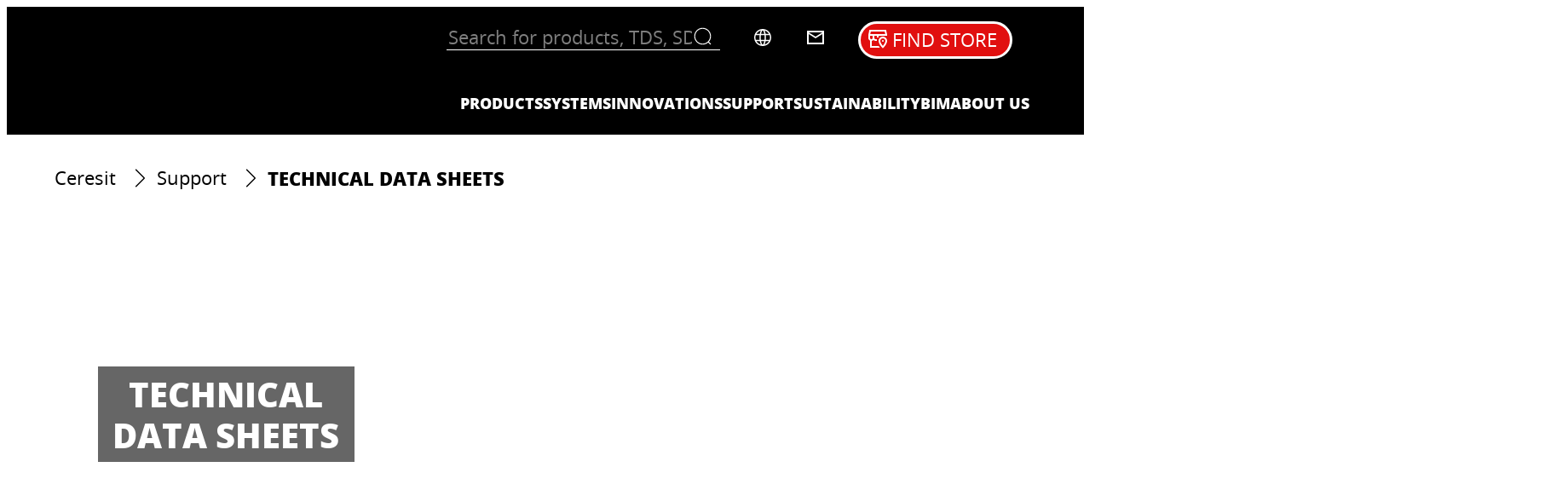

--- FILE ---
content_type: text/html;charset=utf-8
request_url: https://www.ceresit.com/support/technical-data-sheets.html
body_size: 31087
content:


<!DOCTYPE HTML>
<html lang="en" dir="ltr">

<head>
    
    <script defer="defer" type="text/javascript" src="/.rum/@adobe/helix-rum-js@%5E2/dist/rum-standalone.js"></script>
<link href="https://dm.henkel-dam.com" rel="preconnect"/>
    <script>
        performance.mark('HTML head start');
    </script>
    <meta charset="UTF-8"/>
    
<link rel="icon" sizes="16x16" href="https://dm.henkel-dam.com/is/image/henkel/ceresit-logo-2021-16x16?fmt=png-alpha&qlt=90&wid=16"/>



    <meta name="template" content="content-page"/>
    <meta name="viewport" content="width=device-width, initial-scale=1"/>
    
    
    

    

    <meta name="google-site-verification" content="gSeQP4_SSE2pQb23JrxZiimO6VNI9K1iHdi9PV6NS2E"/>


    
    
    <link rel="canonical" href="https://www.ceresit.com/support/technical-data-sheets.html"/>
    

    <script type="application/ld+json" id="page-seo-jsonLD">
        [{"description":"","url":"","brand":{"@type":"Organization"},"parentOrganization":{"name":"Henkel","@type":"Organization"},"contactPoint":{"@type":"ContactPoint","contactType":"","telephone":""},"sameAs":[""],"@context":"https://schema.org","@type":"Organization"},{"url":"https://www.ceresit.com/support/technical-data-sheets.html","description":"Find here the TDS of our Products.","name":"Technical Data Sheets","@context":"https://schema.org","@id":"https://www.ceresit.com/support/technical-data-sheets.html","@type":"WebPage"}]
    </script>
    

    
    

	



    
    
    

<script>
  window.raqnCIAM = window.raqnCIAM || {};
  window.raqnCIAM.isEnabled = true;
  window.raqnCIAM.isInit = window.raqnCIAM.isInit || false;
</script>

    
    
        <script src="/etc.clientlibs/heliux/clientlibs/commons/treeshaking.lc-9524a66bb0f19fef39cf1a9d5f0b9bea-lc.min.js" defer type="text/javascript"></script>
<script src="/etc.clientlibs/heliux/clientlibs/commons/vendors.lc-1824e2ed8a086bdbf840dde2e6bae859-lc.min.js" defer type="text/javascript"></script>
<script src="/etc.clientlibs/heliux/clientlibs/commons/commons.lc-d41d8cd98f00b204e9800998ecf8427e-lc.min.js" defer type="text/javascript"></script>
<script src="/etc.clientlibs/heliux/clientlibs/commons/integrations/ciam/vendors.lc-12e88f817fb16b7a6ac2c682addee131-lc.min.js" defer type="text/javascript"></script>
<script src="/etc.clientlibs/heliux/clientlibs/commons/integrations/ciam/commons.lc-29cef02ae8d64747c0ee8092a46bf220-lc.min.js" defer type="text/javascript"></script>
<script src="/etc.clientlibs/heliux/clientlibs/commons/api.lc-53560ccff7bf45952507327cbcc1bdd3-lc.min.js" defer type="text/javascript"></script>
<script src="/etc.clientlibs/heliux/clientlibs/commons/integrations/ciam/fetch.lc-df82f501c413c80cd3fe0f1f6e46df9b-lc.min.js" defer type="text/javascript"></script>
<script src="/etc.clientlibs/heliux/clientlibs/commons/integrations/ciam/user.lc-6223a0367c9d88c170a90a3e921e95df-lc.min.js" defer type="text/javascript"></script>
<script src="/etc.clientlibs/heliux/clientlibs/commons/integrations/ciam/main.lc-9dc884de1bf2328c89ca077c0112e8a5-lc.min.js" defer type="text/javascript"></script>
<script src="/etc.clientlibs/heliux/clientlibs/publish/components/content/integration/ciam/auth/v1/auth.lc-6f7945beba7fc5e42b95bc74c5b88046-lc.min.js" defer type="text/javascript"></script>

    

    <script>
        performance.mark('CiamAuth script injected');
    </script>
    <script type="text/template" data-components="CiamAuth" data-components-params-ciamauth='{&#34;skipUI&#34;:true,&#34;forceRedirectToLoginPage&#34;:false,&#34;knownAuthorities&#34;:[&#34;henkelidentity.b2clogin.com&#34;],&#34;registerRedirectUrl&#34;:&#34;https://www.ceresit.com/my-account/signup-email-verified.html&#34;,&#34;consentMappings&#34;:[],&#34;servlet&#34;:&#34;/content/heliux/adhesive/ceresit/com/en/support/technical-data-sheets&#34;,&#34;popUpWidth&#34;:1000,&#34;extraParameters&#34;:{},&#34;enabled&#34;:true,&#34;doNotExtendScope&#34;:false,&#34;userFlow&#34;:&#34;popup&#34;,&#34;userProfilePageUrl&#34;:null,&#34;userApiUrl&#34;:&#34;https://api.raqn.io/ciam/v1&#34;,&#34;forceRedirectToUserLanguage&#34;:false,&#34;loginRedirectUrl&#34;:&#34;https://www.ceresit.com/&#34;,&#34;changePasswordAuthority&#34;:null,&#34;logoutRedirectUrl&#34;:&#34;https://www.ceresit.com/&#34;,&#34;accountDeletionRedirectUrl&#34;:null,&#34;clientId&#34;:&#34;4ad12b71-6330-4d24-9148-d2acf09575a2\t&#34;,&#34;isUserVerificationPage&#34;:false,&#34;extraHeaders&#34;:{},&#34;changePasswordPopUpWidth&#34;:0,&#34;subscriptionKey&#34;:&#34;1a6b0efc29ac4e10bcf003e6bd0cbc37&#34;,&#34;tokenCookieName&#34;:&#34;CERESIT_CIAM_TOKEN&#34;,&#34;errorMessages&#34;:{&#34;500&#34;:&#34;Disculpa. We&#39;re having a problem on our end. &lt;a href=\&#34;https://www.ceresit.com/meta/contact.html\&#34;>Please try again in a few moments.&lt;/a> Still having problems? Contacta al soporte.&lt;/a>&#34;,&#34;409&#34;:&#34;You may already have an account? Click on the profile icon to try logging in.&#34;},&#34;authority&#34;:&#34;https://henkelidentity.b2clogin.com/henkelidentity.onmicrosoft.com/B2C_1A_SignInUp_CIAM&#34;}'></script>
    
        
    
        <script src="/etc.clientlibs/heliux/clientlibs/publish/components/content/integration/ciam/user/v1/user.lc-1d8d6f1c81daf482483c8c3c2119d030-lc.min.js" defer type="text/javascript"></script>

    

        <script type="text/template" data-components="CiamUser" data-components-params-ciamuser='{&#34;accountDeletionRedirectUrl&#34;:null,&#34;registerRedirectUrl&#34;:&#34;https://www.ceresit.com/my-account/signup-email-verified.html&#34;,&#34;userApiV2Url&#34;:&#34;https://api.raqn.io/ciam/v2&#34;,&#34;clientId&#34;:&#34;4ad12b71-6330-4d24-9148-d2acf09575a2\t&#34;,&#34;extraParameters&#34;:{},&#34;extraHeaders&#34;:{},&#34;subscriptionKey&#34;:&#34;1a6b0efc29ac4e10bcf003e6bd0cbc37&#34;,&#34;userProfilePageUrl&#34;:null,&#34;userApiUrl&#34;:&#34;https://api.raqn.io/ciam/v1&#34;,&#34;errorMessages&#34;:{&#34;500&#34;:&#34;Disculpa. We&#39;re having a problem on our end. &lt;a href=\&#34;https://www.ceresit.com/meta/contact.html\&#34;>Please try again in a few moments.&lt;/a> Still having problems? Contacta al soporte.&lt;/a>&#34;,&#34;409&#34;:&#34;You may already have an account? Click on the profile icon to try logging in.&#34;},&#34;useV2Api&#34;:false,&#34;forceRedirectToUserLanguage&#34;:false,&#34;userConsentMappings&#34;:[]}'></script>
    






<script>
  window.heliuxGigyaService = window.heliuxGigyaService || {};
  window.heliuxGigyaService.isEnabled = false;
  window.heliuxGigyaService.isInit = window.heliuxGigyaService.isInit || false;
</script>






    
    



  


    
    <title id="pageTitle">Technical Data Sheets - Ceresit</title>
    
    <meta id="pageDescription" name="description" content="Find here the TDS of our Products."/>

    


    
    <script type="text/template" data-components="OpenTelemetry" data-components-params-opentelemetry='{
                "config": {&#34;environment&#34;:&#34;prod&#34;,&#34;distributedTracingOrigins&#34;:[],&#34;logLevel&#34;:&#34;warn&#34;,&#34;transactionSampleRate&#34;:1.0,&#34;serverUrl&#34;:&#34;https://observability.raqn.io&#34;,&#34;active&#34;:true,&#34;serverUrlPrefix&#34;:&#34;&#34;,&#34;serviceName&#34;:&#34;com_ceresit_rum&#34;,&#34;disableInstrumentations&#34;:[]},
                "data": {&#34;groupPages&#34;:false,&#34;pageType&#34;:&#34;content&#34;,&#34;pageName&#34;:&#34;technical-data-sheets&#34;,&#34;enableUserContext&#34;:false}
            }'></script>
    
    
        <script src="/etc.clientlibs/heliux/clientlibs/publish/components/structure/rum/opentelemetry/v1/opentelemetry.lc-bb01dbb3faa024b6dc85528096253a55-lc.min.js" defer type="text/javascript"></script>

    




    
    
    
    
    
    
        <script type="text/javascript">(self.heliuxModules=self.heliuxModules||[]).push([[3076],{22453:()=>{!function(){"use strict";const e=e=>"connection"in navigator?e.indexOf(navigator.connection.effectiveType)>=0?"slow":"fast":"unknown",n=e=>null!==sessionStorage.getItem(e),o=e=>{try{return n(e)?JSON.parse(sessionStorage.getItem(e)):{}}catch(e){return 0}},t={settings:{lowRAM:4,lowCPU:4,slowConnectionTypes:["slow-2g","2g","3g"]},sessionStorageKey:"progressiveUserSettings"};window.progUX=s=>{const r={...t,...s},{sessionStorageKey:i}=r,c=o(i),a=n(i)?(n=>{const{slowConnectionTypes:o}=n;return{connectionSpeed:e(o)}})(r.settings):(n=>{const{lowRAM:o,lowCPU:t,slowConnectionTypes:s}=n;return{memoryLevel:(e=>{if(!("deviceMemory"in navigator))return"unknown";const n=navigator.deviceMemory;return n===e?"mid":n>e?"high":"low"})(o),cpuLevel:(e=>{if(!("hardwareConcurrency"in navigator))return"unknown";const n=navigator.hardwareConcurrency;return n===e?"mid":n>e?"high":"low"})(t),connectionSpeed:e(s),saveData:"connection"in navigator?navigator.connection.saveData:0,reducedMotion:window.matchMedia("(prefers-reduced-motion: reduce)").matches,doNotTrack:(()=>{const e="doNotTrack"in navigator,n="1"===navigator.doNotTrack;return e&&n})()}})(r.settings);((e,n)=>{((e,n)=>{try{sessionStorage.setItem(n,JSON.stringify(e))}catch(e){}})(e,n),function(e){const n=o(e),t=document.getElementsByTagName("html")[0];Object.entries(n).forEach(e=>{const[n,o]=e,s=`${n}-${o}`;t.classList.add(s)})}(n)})(Object.assign(c,a),i)}}()},26766:(e,n,o)=>{o(22453),window.progUX()}},e=>{e(e.s=26766)}]);</script>

    

    


    


    
    
    



    

    

    <script type="text/plain" class="optanon-category-C0004" src="//assets.adobedtm.com/6f3e7fc3f999/f4c878a0e7d1/launch-80ea02f39a44.min.js" async>
    </script>

    


    
    
        
    

    
    
    
    


<template class="adobeanalytics__base" data-components="AdobeAnalytics" data-components-params-AdobeAnalytics='{ "damDomains": "[dm.henkel-dam.com,datasheets.tdx.henkel.com]" ,
               "cookieCategoryIdsForTracking": "C0004",
               "itemsToTrackConfigs": {
                    "pageViewOnInitAnalyticsConfig": {
                         "trackingProperties": {&#34;_henkel&#34;:{&#34;page&#34;:{&#34;country&#34;:&#34;COM&#34;,&#34;businessUnit&#34;:&#34;&#34;,&#34;subGroup&#34;:&#34;&#34;,&#34;publishDate&#34;:&#34;2023-10-18&#34;,&#34;language&#34;:&#34;en&#34;,&#34;category&#34;:&#34;&#34;,&#34;group&#34;:&#34;&#34;}},&#34;web&#34;:{&#34;webPageDetails&#34;:{&#34;name&#34;:&#34;technical-data-sheets&#34;,&#34;isHomePage&#34;:false,&#34;isErrorPage&#34;:false}},&#34;environment&#34;:{&#34;type&#34;:&#34;prod&#34;}},
                         "trackingParams": {
                              "includeIdentityEmailAddressHash": false,
                              "includeIdentifierTrackingInformation": false
                         }
                    }
               },
               "userConditionalBehavior": {}
          }'>
</template>


    
	    
    
        <script src="/etc.clientlibs/heliux/clientlibs/commons/tracking.lc-0032e0513cdc7711f4fa8c59bd0b1568-lc.min.js" defer type="text/javascript"></script>
<script src="/etc.clientlibs/heliux/clientlibs/publish/components/tracking/adobeanalytics/v1/adobeanalytics.lc-653bed791e0dc3643bf7704997ff59fe-lc.min.js" defer type="text/javascript"></script>

    

	    
	    
    
    







    

    
    <meta property="og:image" content="https://dm.henkel-dam.com/is/image/henkel/ceresit-tds-teaser-1280x750"/>
<meta property="og:type" content="website"/>
<meta property="og:image:alt" content="Technical Data Sheets"/>
<meta property="twitter:title" content="Technical Data Sheets"/>
<meta property="twitter:card" content="website"/>
<meta property="twitter:image:alt" content="Technical Data Sheets"/>
<meta property="twitter:description" content="Find here the TDS of our Products."/>
<meta property="og:title" content="Technical Data Sheets"/>
<meta property="og:url" content="https://www.ceresit.com/support/technical-data-sheets.html"/>
<meta property="og:description" content="Find here the TDS of our Products."/>
<meta property="twitter:image" content="https://dm.henkel-dam.com/is/image/henkel/ceresit-tds-teaser-1280x750"/>

    



  <style>
    body,raqn-theme {
  --global-iconSize-default-font-size:24px;
  --global-color-default-main-color:#000000;
  --global-color-default-background-4:#f0f0f0;
  --global-color-default-background-3:#808080;
  --global-color-default-background-2:#000000;
  --global-color-default-background-1:#e6e6e6;
  --global-color-default-accent2:#e10f0f;
  --global-color-default-accent1:#4d4d4d;
  --global-color-default-accent1-hover:#393939;
  --global-color-default-accent1-disabled:#cccccc;
  --global-color-default-accent2-text:#f5f5f5;
  --global-color-default-alt-color:#fafafa;
  --global-color-default-accent1-hover-text:#ffffff;
  --global-color-default-success-color:#009900;
  --global-color-default-accent2-disabled:#a7a6a6;
  --global-color-default-accent2-hover:#c80505;
  --global-color-default-background:#ffffff;
  --global-color-default-accent2-disabled-text:#aaaaaa;
  --global-color-default-accent1-text:#f5f5f5;
  --global-color-default-error-color:#ae0000;
  --global-color-default-accent1-disabled-text:#ffffff;
  --global-color-default-accent2-hover-text:#ffffff;
  --global-color-primary-main-color:#000000;
  --global-color-primary-accent2:#e20f0f;
  --global-color-primary-accent1:#000000;
  --global-color-primary-accent1-hover:#e20f0f;
  --global-color-primary-accent1-disabled:#a7a6a6;
  --global-color-primary-accent2-text:#ffffff;
  --global-color-primary-alt-color:#000000;
  --global-color-primary-accent1-hover-text:#000000;
  --global-color-primary-success-color:#00FF00;
  --global-color-primary-accent2-disabled:#c9bbaa;
  --global-color-primary-accent2-hover:#f5f5f5;
  --global-color-primary-background:#e6e6e6;
  --global-color-primary-accent2-disabled-text:#aaaaaa;
  --global-color-primary-accent1-text:#ffffff;
  --global-color-primary-error-color:#ae0000;
  --global-color-primary-accent1-disabled-text:#aaaaaa;
  --global-color-primary-accent2-hover-text:#000000;
  --global-color-secondary-background-5:#000000;
  --global-color-secondary-main-color:#ffffff;
  --global-color-secondary-background-4:#92b43a;
  --global-color-secondary-background-3:#808080;
  --global-color-secondary-background-2:#e1000f;
  --global-color-secondary-background-1:#333333;
  --global-color-secondary-accent2:#e1000f;
  --global-color-secondary-accent1:#a7a6a6;
  --global-color-secondary-accent1-hover:#ffffff;
  --global-color-secondary-accent1-disabled:#c9bbaa;
  --global-color-secondary-accent2-text:#ffffff;
  --global-color-secondary-alt-color:#e20f0f;
  --global-color-secondary-accent1-hover-text:#0a0a0a;
  --global-color-secondary-success-color:#00FF00;
  --global-color-secondary-accent2-disabled:#a7a6a6;
  --global-color-secondary-accent2-hover:#1a1a1a;
  --global-color-secondary-background:#000000;
  --global-color-secondary-accent2-disabled-text:#aaaaaa;
  --global-color-secondary-accent1-text:#ffffff;
  --global-color-secondary-error-color:#ae0000;
  --global-color-secondary-accent1-disabled-text:#aaaaaa;
  --global-color-secondary-accent2-hover-text:#ffffff;
  --global-layout-header-height-mobile:100px;
  --global-layout-header-height-desktop:150px;
  --global-layout-default-grid-gutter:20px;
  --global-layout-default-row-gap:24px;
  --global-layout-default-row-gap-small:16px;
  --global-layout-default-grid-gutter-small:16px;
  --global-layout-default-margin:16px;
  --global-layout-default-grid-gutter-medium:18px;
  --global-layout-default-margin-l:24px;
  --global-layout-default-row-gap-medium:20px;
  --global-layout-default-margin-m:20px;
  --global-layout-big-margin:32px;
  --global-layout-big-margin-l:40px;
  --global-layout-big-margin-m:36px;
  --global-layout-small-margin:8px;
  --global-layout-small-margin-l:8px;
  --global-layout-small-margin-m:8px;
  --global-layout-negative-margin:-16px;
  --global-layout-negative-margin-l:-24px;
  --global-layout-negative-margin-m:-20px;
  --global-layout-content-max-width-xl:1264px;
  --global-layout-content-max-width-l:944px;
  --global-layout-content-max-width-m:728px;
  --global-layout-content-max-width-xxl:1680px;
  --global-fonts-body-custom-family-file-light:\2f content\2f dam\2fheliux\2f adhesive\2f ceresit\2f fonts\2fopensans-regular.woff2;
  --global-fonts-body-device-family:Helvetica Neue, Helvetica, Arial, sans-serif;
  --global-fonts-body-custom-family-file-italic:\2f content\2f dam\2fheliux\2f adhesive\2f ceresit\2f fonts\2fopensans-regular.woff2;
  --global-fonts-body-custom-family:body;
  --global-fonts-body-custom-family-file-bold:\2f content\2f dam\2fheliux\2f adhesive\2f ceresit\2f fonts\2fopensans-extrabold.woff2;
  --global-fonts-body-custom-family-file-normal:\2f content\2f dam\2fheliux\2f adhesive\2f ceresit\2f fonts\2fopensans-regular.woff2;
  --global-fonts-headings-custom-family-file-light:\2f content\2f dam\2fheliux\2f adhesive\2f ceresit\2f fonts\2fopensans-regular.woff2;
  --global-fonts-headings-device-family:Helvetica Neue, Helvetica, Arial, sans-serif;
  --global-fonts-headings-custom-family-file-italic:\2f content\2f dam\2fheliux\2f adhesive\2f ceresit\2f fonts\2fopensans-regular.woff2;
  --global-fonts-headings-custom-family:headings;
  --global-fonts-headings-custom-family-file-bold:\2f content\2f dam\2fheliux\2f adhesive\2f ceresit\2f fonts\2fopensans-extrabold.woff2;
  --global-fonts-headings-custom-family-file-normal:\2f content\2f dam\2fheliux\2f adhesive\2f ceresit\2f fonts\2fopensans-regular.woff2;
  --global-fonts-navigation-custom-family-file-light:\2f content\2f dam\2fheliux\2f adhesive\2f ceresit\2f fonts\2fopensans-regular.woff2;
  --global-fonts-navigation-device-family:Helvetica Neue, Helvetica, Arial, sans-serif;
  --global-fonts-navigation-custom-family-file-italic:\2f content\2f dam\2fheliux\2f adhesive\2f ceresit\2f fonts\2fopensans-regular.woff2;
  --global-fonts-navigation-custom-family:navigation;
  --global-fonts-navigation-custom-family-file-bold:\2f content\2f dam\2fheliux\2f adhesive\2f ceresit\2f fonts\2fopensans-extrabold.woff2;
  --global-fonts-navigation-custom-family-file-normal:\2f content\2f dam\2fheliux\2f adhesive\2f ceresit\2f fonts\2fopensans-regular.woff2;
  --global-type-heading1-font-size-tablet:36px;
  --global-type-heading1-font-size-extra-large-desktop:48px;
  --global-type-heading1-font-size-desktop:48px;
  --global-type-heading1-font-weight:bold;
  --global-type-heading1-letter-spacing:0px;
  --global-type-heading1-font-size-large-desktop:48px;
  --global-type-heading1-font-size-mobile:24px;
  --global-type-heading1-font-family:headings, Helvetica Neue, Helvetica, Arial, sans-serif;
  --global-type-heading1-line-height:1.2em;
  --global-type-heading2-font-size-tablet:30px;
  --global-type-heading2-font-size-extra-large-desktop:40px;
  --global-type-heading2-font-size-desktop:40px;
  --global-type-heading2-font-weight:bold;
  --global-type-heading2-letter-spacing:0px;
  --global-type-heading2-font-size-large-desktop:40px;
  --global-type-heading2-font-size-mobile:20px;
  --global-type-heading2-font-family:headings, Helvetica Neue, Helvetica, Arial, sans-serif;
  --global-type-heading2-line-height:1.2em;
  --global-type-heading3-font-size-tablet:25px;
  --global-type-heading3-font-size-extra-large-desktop:30px;
  --global-type-heading3-font-size-desktop:30px;
  --global-type-heading3-font-weight:bold;
  --global-type-heading3-letter-spacing:0px;
  --global-type-heading3-font-size-large-desktop:30px;
  --global-type-heading3-font-size-mobile:20px;
  --global-type-heading3-font-family:headings, Helvetica Neue, Helvetica, Arial, sans-serif;
  --global-type-heading3-line-height:1.2em;
  --global-type-heading4-font-size-tablet:22px;
  --global-type-heading4-font-size-extra-large-desktop:24px;
  --global-type-heading4-font-size-desktop:24px;
  --global-type-heading4-font-weight:bold;
  --global-type-heading4-letter-spacing:0px;
  --global-type-heading4-font-size-large-desktop:24px;
  --global-type-heading4-font-size-mobile:20px;
  --global-type-heading4-font-family:headings, Helvetica Neue, Helvetica, Arial, sans-serif;
  --global-type-heading4-line-height:1.2em;
  --global-type-heading5-font-size-tablet:20px;
  --global-type-heading5-font-size-extra-large-desktop:20px;
  --global-type-heading5-font-size-desktop:20px;
  --global-type-heading5-font-weight:normal;
  --global-type-heading5-letter-spacing:0px;
  --global-type-heading5-font-size-large-desktop:20px;
  --global-type-heading5-font-size-mobile:20px;
  --global-type-heading5-font-family:headings, Helvetica Neue, Helvetica, Arial, sans-serif;
  --global-type-heading5-line-height:1.2em;
  --global-type-heading6-font-size-tablet:18px;
  --global-type-heading6-font-size-extra-large-desktop:18px;
  --global-type-heading6-font-size-desktop:18px;
  --global-type-heading6-font-weight:normal;
  --global-type-heading6-letter-spacing:0px;
  --global-type-heading6-font-size-large-desktop:18px;
  --global-type-heading6-font-size-mobile:18px;
  --global-type-heading6-font-family:headings, Helvetica Neue, Helvetica, Arial, sans-serif;
  --global-type-heading6-line-height:1.2em;
  --global-type-heading7-font-size-tablet:40px;
  --global-type-heading7-font-size-extra-large-desktop:56px;
  --global-type-heading7-font-size-desktop:56px;
  --global-type-heading7-font-weight:bold;
  --global-type-heading7-letter-spacing:0px;
  --global-type-heading7-font-size-large-desktop:56px;
  --global-type-heading7-font-size-mobile:24px;
  --global-type-heading7-font-family:headings, Helvetica Neue, Helvetica, Arial, sans-serif;
  --global-type-heading7-line-height:1.2em;
  --global-type-linklist-font-size-tablet:18px;
  --global-type-linklist-font-size-extra-large-desktop:18px;
  --global-type-linklist-font-size-desktop:18px;
  --global-type-linklist-font-weight:normal;
  --global-type-linklist-letter-spacing:0px;
  --global-type-linklist-font-size-large-desktop:18px;
  --global-type-linklist-font-size-mobile:18px;
  --global-type-linklist-font-family:headings, Helvetica Neue, Helvetica, Arial, sans-serif;
  --global-type-linklist-line-height:1.3333em;
  --global-type-body-font-size-tablet:18px;
  --global-type-body-font-size-extra-large-desktop:22px;
  --global-type-body-font-size-desktop:20px;
  --global-type-body-font-weight:normal;
  --global-type-body-letter-spacing:0px;
  --global-type-body-font-size-large-desktop:22px;
  --global-type-body-font-size-mobile:16px;
  --global-type-body-font-family:headings, Helvetica Neue, Helvetica, Arial, sans-serif;
  --global-type-body-line-height:1.2em;
  --global-type-label-font-size-tablet:16px;
  --global-type-label-font-size-extra-large-desktop:16px;
  --global-type-label-font-size-desktop:16px;
  --global-type-label-font-weight:normal;
  --global-type-label-letter-spacing:0px;
  --global-type-label-font-size-large-desktop:16px;
  --global-type-label-font-size-mobile:16px;
  --global-type-label-font-family:headings, Helvetica Neue, Helvetica, Arial, sans-serif;
  --global-type-label-line-height:1.375em;
  --global-type-cta-font-size-tablet:14px;
  --global-type-cta-font-size-extra-large-desktop:18px;
  --global-type-cta-font-size-desktop:16px;
  --global-type-cta-font-weight:normal;
  --global-type-cta-letter-spacing:0px;
  --global-type-cta-font-size-large-desktop:16px;
  --global-type-cta-font-size-mobile:12px;
  --global-type-cta-font-family:headings, Helvetica Neue, Helvetica, Arial, sans-serif;
  --global-type-cta-line-height:1em;
  --global-type-caption-font-size-tablet:12px;
  --global-type-caption-font-size-extra-large-desktop:12px;
  --global-type-caption-font-size-desktop:12px;
  --global-type-caption-font-weight:normal;
  --global-type-caption-letter-spacing:0px;
  --global-type-caption-font-size-large-desktop:12px;
  --global-type-caption-font-size-mobile:12px;
  --global-type-caption-font-family:headings, Helvetica Neue, Helvetica, Arial, sans-serif;
  --global-type-caption-line-height:1.2em;
  --global-type-navigation-font-size-tablet:14px;
  --global-type-navigation-font-size-extra-large-desktop:18px;
  --global-type-navigation-font-size-desktop:14px;
  --global-type-navigation-font-weight:bold;
  --global-type-navigation-letter-spacing:0px;
  --global-type-navigation-font-size-large-desktop:18px;
  --global-type-navigation-font-size-mobile:14px;
  --global-type-navigation-font-family:headings, Helvetica Neue, Helvetica, Arial, sans-serif;
  --global-type-navigation-line-height:1.2em;
  --global-type-navigationLevel2-font-size-tablet:14px;
  --global-type-navigationLevel2-font-size-extra-large-desktop:18px;
  --global-type-navigationLevel2-font-size-desktop:14px;
  --global-type-navigationLevel2-font-weight:bold;
  --global-type-navigationLevel2-letter-spacing:0px;
  --global-type-navigationLevel2-font-size-large-desktop:18px;
  --global-type-navigationLevel2-font-size-mobile:14px;
  --global-type-navigationLevel2-font-family:headings, Helvetica Neue, Helvetica, Arial, sans-serif;
  --global-type-navigationLevel2-line-height:1.2em;
  --global-type-navigationLevel3-font-size-tablet:12px;
  --global-type-navigationLevel3-font-size-extra-large-desktop:16px;
  --global-type-navigationLevel3-font-size-desktop:12px;
  --global-type-navigationLevel3-font-weight:normal;
  --global-type-navigationLevel3-letter-spacing:0px;
  --global-type-navigationLevel3-font-size-large-desktop:16px;
  --global-type-navigationLevel3-font-size-mobile:12px;
  --global-type-navigationLevel3-font-family:headings, Helvetica Neue, Helvetica, Arial, sans-serif;
  --global-type-navigationLevel3-line-height:1.33em;
  --global-type-meta-font-size-tablet:14px;
  --global-type-meta-font-size-desktop:14px;
  --global-type-meta-font-weight:normal;
  --global-type-meta-letter-spacing:0px;
  --global-type-meta-font-size-mobile:14px;
  --global-type-meta-font-family:headings, Helvetica Neue, Helvetica, Arial, sans-serif;
  --global-type-meta-line-height:1.29em;
  --global-type-bulletedList-list-style-type:disc;
}
@font-face {
  font-family: body;
  font-style: normal;
  font-weight: 400;
  font-display: swap;
  src: url('/content/dam/heliux/adhesive/ceresit/fonts/opensans-regular.woff2') format('woff2');
}
@font-face {
  font-family: body;
  font-style: normal;
  font-weight: 700;
  font-display: swap;
  src: url('/content/dam/heliux/adhesive/ceresit/fonts/opensans-extrabold.woff2') format('woff2');
}
@font-face {
  font-family: headings;
  font-style: normal;
  font-weight: 400;
  font-display: swap;
  src: url('/content/dam/heliux/adhesive/ceresit/fonts/opensans-regular.woff2') format('woff2');
}
@font-face {
  font-family: headings;
  font-style: normal;
  font-weight: 700;
  font-display: swap;
  src: url('/content/dam/heliux/adhesive/ceresit/fonts/opensans-extrabold.woff2') format('woff2');
}
@font-face {
  font-family: navigation;
  font-style: normal;
  font-weight: 400;
  font-display: swap;
  src: url('/content/dam/heliux/adhesive/ceresit/fonts/opensans-regular.woff2') format('woff2');
}
@font-face {
  font-family: navigation;
  font-style: normal;
  font-weight: 700;
  font-display: swap;
  src: url('/content/dam/heliux/adhesive/ceresit/fonts/opensans-extrabold.woff2') format('woff2');
}

  </style>

  <style>
    
  </style>



    
        <link rel="stylesheet" href="/etc.clientlibs/heliux/clientlibs/publish/atomic/accessibility.lc-18b7fe24be78d93bdf103340ec4fe909-lc.min.css" type="text/css"><link rel="stylesheet" href="/etc.clientlibs/heliux/clientlibs/publish/atomic/type.lc-d5ce0f8248e74b180cadc9136af2a0a7-lc.min.css" type="text/css"><link rel="stylesheet" href="/etc.clientlibs/heliux/clientlibs/publish/atomic/visibility.lc-63edd126d4ed625bf19567343ff9cfeb-lc.min.css" type="text/css"><link rel="stylesheet" href="/etc.clientlibs/heliux/clientlibs/publish/atomic/grid.lc-3ba4a949d708821248b18cad4c653e30-lc.min.css" type="text/css"><link rel="stylesheet" href="/etc.clientlibs/heliux/clientlibs/publish/atomic/color.lc-e1b6d460eff90572bb4e6d274b965849-lc.min.css" type="text/css"><link rel="stylesheet" href="/etc.clientlibs/heliux/clientlibs/publish/components/content/animations/v1/animations.lc-d41d8cd98f00b204e9800998ecf8427e-lc.min.css" type="text/css"><link rel="stylesheet" href="/etc.clientlibs/heliux/clientlibs/publish.lc-7b423f798eb36cc2c4e206b6e9533558-lc.min.css" type="text/css">
    




    
        <link rel="stylesheet" href="/etc.clientlibs/heliux/clientlibs/publish/print.lc-d1697c04ed784abf1679ab80b69be408-lc.min.css" type="text/css" media="print">
    








<script type="text/javascript">
    window.raqnAPI = window.raqnAPI || {};
    let commerce = window.raqnAPI.commerce;
    if (!commerce) {
        commerce = {};
        try {
            commerce = JSON.parse('{\x22headers\x22:{\x22Ocp\u002DApim\u002DSubscription\u002DKey\x22:\x226b1c4492635b4095905c79dedc21e8c6\x22},\x22serviceURL\x22:\x22https:\/\/test\u002Dapi.raqn.io\/dcp\u002Dstore\/mkp\/v1\x22,\x22params\x22:{}}');
        } catch(e) {
            console.warn('Error parsing Commerce JSON');
        }
        window.raqnAPI.commerce = commerce;
    }
</script>


    
    <script type="text/javascript">
        (() => {
            window.raqnCommerce = window.raqnCommerce || {};
            let configuration = window.raqnCommerce.configuration;
            if (!configuration) {
                configuration = {};
                try {
                    configuration = JSON.parse('{\n  \x22env\x22: \x22prod\x22,\n  \x22flow\x22: \x22ceresit\x22,\n\x22api\x22: {\n      \x22commerce\x22: {\n          \x22baseUrl\x22: \x22https:\/\/test\u002Dapi.raqn.io\/dcp\u002Dstore\/mkp\/v1\x22,\n          \x22headers\x22: [\n            { \x22key\x22: \x22Ocp\u002DApim\u002DSubscription\u002DKey\x22, \x22value\x22: \x226b1c4492635b4095905c79dedc21e8c6\x22 }\n          ]\n      },\n      \x22iPaasGraphQL\x22: {\n          \x22baseUrl\x22: \x22https:\/\/s\u002Dweu\u002Dref\u002Draqnsp\u002Dapim.azure\u002Dapi.net\/raqnsearch\/raqnsearch\x22,\n          \x22contentPath\x22: \x22\/content\/heliux\/adhesive\/pro\u002Dnow\x22,\n          \x22headers\x22: [\n            { \x22key\x22: \x22Subscription\u002DKey\x22, \x22value\x22: \x2253025c67eada4dc7a10fd7ec8cf0eb9b\x22 },\n            { \x22key\x22: \x22Content\u002DType\x22, \x22value\x22: \x22application\/json\x22 }\n          ]\n      }\n    }\n}');
                } catch(e) {
                    console.warn('Error parsing Commerce JSON');
                }
                window.raqnCommerce.configuration = configuration;
            }
        })();
    </script>










<style>
    heliux-inlinesection {
        display: flex;
    }

    heliux-banner {
        display: none;
    }
</style>


    
    
    

    

    
    
    

    
    
    
    <link rel="alternate" hreflang="en" href="https://www.ceresit.com/support/technical-data-sheets.html"/>
<link rel="alternate" hreflang="en-GB" href="https://www.ceresit.uk/support/technical-data-sheets.html"/>

    
    <script>
        performance.mark('HTML head end');
    </script>
</head>




<body class="page basicpage page-type-content" data-client-country="US">



<script>
    performance.mark('HTML body start');
</script>


    
    
    
    



    
<div class="cookiebanner">


    
    
        
    

    
    
    
    




    <div class="scriptinjector__base" data-components="ScriptInjector" data-components-params-scriptinjector='{
             "src": "https://cdn.cookielaw.org/scripttemplates/otSDKStub.js",
             "name": "onetrust",
             "postLoadCallback": "",
             "attributes": {"data-domain-script":"65b00b91-1b18-4fc3-90d4-73995dc477b4","charset":"UTF-8","data-language":"en","data-document-language":"false"}
         }'>
    </div>


    <script type="text/javascript">
        var oneTrustBlockedStyles=document.createElement('style');
        oneTrustBlockedStyles.setAttribute('type','text/css');
        document.head.appendChild(oneTrustBlockedStyles);

        function OptanonWrapper() {
            window.dataLayer?.push({event:'OneTrustGroupsUpdated'});

            // When 'OneTrustGroupsUpdated' is called for the first time, 'window.OneTrust' is not initialised yet.
            // Therefor, we are calling another custom RAQN `RAQNOneTrustGroupsUpdated` event, to trigger some actions
            // on OneTrust changed callback
            window.dispatchEvent(new Event('RAQNOneTrustGroupsUpdated'));

            var activeGroups=OptanonActiveGroups.split(',').filter(function(n){return n;});
            oneTrustBlockedStyles.innerHTML=activeGroups.map(function(x){return activeGroups.map(function(y){return '.cookie-blocked-'+(x==y?x:x+"-"+y);}).join(',');}).join(',')+'{display:none}';
            document.body.setAttribute('data-wp-page-cookie',activeGroups.length>1?activeGroups.join(','):'not-accepted');
        }
    </script>



    
	    
    
        <script src="/etc.clientlibs/heliux/clientlibs/publish/components/content/scriptinjector/v1/scriptinjector.lc-ed358bd73e01a150f6b2d6d6a4439efd-lc.min.js" defer type="text/javascript"></script>

    

	    
	    
    
    
</div>
<div class="root responsivegrid">


<div class="aem-Grid aem-Grid--12 aem-Grid--default--12 ">
    
    <div class="experiencefragment aem-GridColumn aem-GridColumn--default--12"><div id="experiencefragment-4825bb645c" class="cmp-experiencefragment cmp-experiencefragment--header"><div class="xfpage page basicpage"><div class="xf-content-height">
 


<div class="aem-Grid aem-Grid--12 aem-Grid--default--12 ">
    
    <heliux-header class="header secondary aem-GridColumn aem-GridColumn--default--12">


    
    
        <link rel="stylesheet" href="/etc.clientlibs/heliux/clientlibs/publish/components/structure/header/v1/header/custom.lc-0a9dc5828ffe435132441ffbf6fda9fb-lc.min.css" type="text/css">
    

    
    
    
    



    
    
    
        <link rel="stylesheet" href="/etc.clientlibs/heliux/clientlibs/publish/components/structure/header/v1/header/sticky.lc-1d7caaf5ab535e416a978a4940169b55-lc.min.css" type="text/css">
    

    
    
    
    




<style class="customizations__css">@media all{.header .header1667478960967{background:#000000;z-index:48;}}@media all{.header .header1667478960967 .header__controls{--global-color-default-main-color:white;}}@media (min-width: 1024px) and (max-width: 1279px){.header .header1667478960967{}}</style>

<a class="header__skipContent" href="#maincontent" target="_self">Skip to Content</a>






    
    
    <heliux-countryredirect class="container-max primary">


    
    
        <link rel="stylesheet" href="/etc.clientlibs/heliux/clientlibs/publish/components/structure/countryredirect/v1/countryredirect.lc-70ff93bab762f56174dbe455f445aa44-lc.min.css" type="text/css">
    

    
    
    
    



<div class="countryredirect__wrapper customizations__container-max countryredirect__wrapper--collapsed" data-components="CountryRedirect" data-components-params-countryredirect="{&#34;closeAccessibilityLabel&#34;:&#34;Close the country recommendation banner&#34;,&#34;notificationMessage&#34;:&#34;Visiting from a different location? View local product portfolio.&#34;,&#34;recommendedCountryLinkLabel&#34;:&#34;Go to website: {{COUNTRY}}&#34;,&#34;countryRedirectInfo&#34;:[{&#34;language&#34;:&#34;pl&#34;,&#34;country&#34;:&#34;PL&#34;,&#34;url&#34;:&#34;https://www.ceresit.pl/&#34;},{&#34;language&#34;:&#34;fr&#34;,&#34;country&#34;:&#34;FR&#34;,&#34;url&#34;:&#34;https://www.ceresit.fr/&#34;},{&#34;language&#34;:&#34;sr&#34;,&#34;country&#34;:&#34;RS&#34;,&#34;url&#34;:&#34;https://www.ceresit.rs/&#34;},{&#34;language&#34;:&#34;bs&#34;,&#34;country&#34;:&#34;BA&#34;,&#34;url&#34;:&#34;https://www.ceresit.ba/&#34;},{&#34;language&#34;:&#34;sl&#34;,&#34;country&#34;:&#34;SI&#34;,&#34;url&#34;:&#34;https://www.ceresit.si/&#34;},{&#34;language&#34;:&#34;hr&#34;,&#34;country&#34;:&#34;HR&#34;,&#34;url&#34;:&#34;https://www.ceresit.hr/&#34;},{&#34;language&#34;:&#34;bg&#34;,&#34;country&#34;:&#34;BG&#34;,&#34;url&#34;:&#34;https://www.ceresit.bg/&#34;},{&#34;language&#34;:&#34;cs&#34;,&#34;country&#34;:&#34;CZ&#34;,&#34;url&#34;:&#34;https://www.ceresit.cz/&#34;},{&#34;language&#34;:&#34;et&#34;,&#34;country&#34;:&#34;EE&#34;,&#34;url&#34;:&#34;https://www.ceresit.ee/&#34;},{&#34;language&#34;:&#34;hu&#34;,&#34;country&#34;:&#34;HU&#34;,&#34;url&#34;:&#34;https://www.ceresit.hu/&#34;},{&#34;language&#34;:&#34;lt&#34;,&#34;country&#34;:&#34;LT&#34;,&#34;url&#34;:&#34;https://www.ceresit.lt/&#34;},{&#34;language&#34;:&#34;es&#34;,&#34;country&#34;:&#34;MX&#34;,&#34;url&#34;:&#34;https://www-bref-com.prod.web.raqn.io/content/heliux/adhesive/ceresit/mx/es.html&#34;},{&#34;language&#34;:&#34;sk&#34;,&#34;country&#34;:&#34;SK&#34;,&#34;url&#34;:&#34;https://www.ceresit.sk/&#34;},{&#34;language&#34;:&#34;lv&#34;,&#34;country&#34;:&#34;LV&#34;,&#34;url&#34;:&#34;https://www.ceresit.lv/&#34;},{&#34;language&#34;:&#34;de&#34;,&#34;country&#34;:&#34;AT&#34;,&#34;url&#34;:&#34;https://www.ceresit.at/&#34;},{&#34;language&#34;:&#34;uk&#34;,&#34;country&#34;:&#34;UA&#34;,&#34;url&#34;:&#34;https://www.ceresit.ua/&#34;},{&#34;language&#34;:&#34;ka&#34;,&#34;country&#34;:&#34;GE&#34;,&#34;url&#34;:&#34;https://www.ceresit.ge/&#34;},{&#34;language&#34;:&#34;ru&#34;,&#34;country&#34;:&#34;KZ&#34;,&#34;url&#34;:&#34;https://kz.ceresit.com/&#34;},{&#34;language&#34;:&#34;sr&#34;,&#34;country&#34;:&#34;ME&#34;,&#34;url&#34;:&#34;https://www.ceresit.me/&#34;},{&#34;language&#34;:&#34;mk&#34;,&#34;country&#34;:&#34;MK&#34;,&#34;url&#34;:&#34;https://www.ceresit.mk/&#34;},{&#34;language&#34;:&#34;be&#34;,&#34;country&#34;:&#34;BY&#34;,&#34;url&#34;:&#34;https://www.ceresit.by/&#34;},{&#34;language&#34;:&#34;sq&#34;,&#34;country&#34;:&#34;AL&#34;,&#34;url&#34;:&#34;https://www.ceresit.al/&#34;},{&#34;language&#34;:&#34;el&#34;,&#34;country&#34;:&#34;GR&#34;,&#34;url&#34;:&#34;https://www.ceresit.gr/&#34;},{&#34;language&#34;:&#34;ro&#34;,&#34;country&#34;:&#34;MD&#34;,&#34;url&#34;:&#34;https://www.ceresit.md/&#34;},{&#34;language&#34;:&#34;ro&#34;,&#34;country&#34;:&#34;RO&#34;,&#34;url&#34;:&#34;https://www.ceresit.ro/&#34;},{&#34;language&#34;:&#34;en&#34;,&#34;country&#34;:&#34;GB&#34;,&#34;url&#34;:&#34;https://www.ceresit.uk/&#34;}],&#34;currentCountry&#34;:&#34;COM&#34;,&#34;currentLanguage&#34;:&#34;en&#34;}">

    <div class="countryredirect__container">
        <div class="countryredirect__content">
            <div class="countryredirect__text body"></div>

            <div class="countryredirect__links">
                <a class="countryredirect__recommendedCountry cta"></a>

                
            </div>

            <button class="countryredirect__closeButton cta">
                <heliux-icon class="countryredirect__closeIcon"><svg viewBox="0 0 24 24"><use xlink:href="#iconSprite_close"/></svg></heliux-icon>
            </button>
        </div>
    </div>
</div>


    


    
	    
    
        <script src="/etc.clientlibs/heliux/clientlibs/publish/components/structure/countryredirect/v1/countryredirect.lc-9ecc72b2767bccba85c2e98047762c12-lc.min.js" defer type="text/javascript"></script>

    

	    
	    
    
    
</heliux-countryredirect>



<div class="header__wrapper">
    <header class="layoutHeader__base container-max layoutbuilder layoutbuilder__header-da32afeee1 header__base header__base--isSticky header__base--isStickyAtTop header1667478960967" id="header-da32afeee1" data-components="StickyHeader" data-components-params-StickyHeader="{&#34;mode&#34;:&#34;DesktopAndMobile&#34;,&#34;stickyDirection&#34;:&#34;UP-AND-DOWN&#34;}">
        <div class="header__container layoutHeader__container">
            
            
    
    <style class="layoutbuilder__variables">
        @media (min-width: 0px) and (max-width: 767px) {
            
      .layoutbuilder__header-da32afeee1 {
          --scope-columns: 5fr;
--scope-rows: 1fr;
--scope-grid-template-columns: minmax(0, 1fr) minmax(0, 1fr) minmax(0, 1fr) minmax(0, 1.7900000000000007fr) minmax(0, 0.2099999999999993fr);
--scope-grid-template-rows: minmax(0, 1fr);
--scope-row-gap: 10px;
--scope-column-gap: 10px;
--scope-max-height: 100px;
--scope-max-width: 640px;
      }
      
            .layoutbuilder__header-da32afeee1 .layoutHeader__adjustablenavigation {
                --scope-grid-area-position: absolute;
                --scope-grid-height: 0px;
                --scope-grid-area-height: 0px;
            }
            .layoutbuilder__header-da32afeee1 .layoutHeader__parsyslogo {
              --scope-grid-area: 1 / 1 / 2 / 2;
              --scope-grid-height: 100px;
              
              
              --scope-grid-alignment:stretch;
          }
            .layoutbuilder__header-da32afeee1 .layoutHeader__parsysicon {
              --scope-grid-area: 1 / 2 / 2 / 5;
              --scope-grid-height: 100px;
              
              
              --scope-grid-alignment:end;
          }
            .layoutbuilder__header-da32afeee1 .layoutHeader__Navigation {
              --scope-grid-area: 1 / 5 / 2 / 6;
              --scope-grid-height: 100px;
              
              
              --scope-grid-alignment:end;
          }
            .layoutbuilder__header-da32afeee1 .layoutHeader__parsyscta {
              --scope-grid-area: 1 / 1 / 2 / 2;
              --scope-grid-height: 100px;
              --scope-grid-hidden: none;
              
              --scope-grid-alignment:stretch;
          }
  
          }
        
          @media (min-width: 768px) and (max-width: 1023px) {
            
      .layoutbuilder__header-da32afeee1 {
          --scope-columns: 5fr;
--scope-rows: 1fr;
--scope-grid-template-columns: minmax(0, 1fr) minmax(0, 1fr) minmax(0, 1fr) minmax(0, 1.8100000000000007fr) minmax(0, 0.18999999999999945fr);
--scope-grid-template-rows: minmax(0, 1fr);
--scope-row-gap: 10px;
--scope-column-gap: 10px;
--scope-max-height: 150px;
--scope-max-width: 768px;
      }
      
            .layoutbuilder__header-da32afeee1 .layoutHeader__adjustablenavigation {
                --scope-grid-area-position: absolute;
                --scope-grid-height: 0px;
                --scope-grid-area-height: 0px;
            }
            .layoutbuilder__header-da32afeee1 .layoutHeader__parsyslogo {
              --scope-grid-area: 1 / 1 / 2 / 2;
              --scope-grid-height: 150px;
              
              
              --scope-grid-alignment:stretch;
          }
            .layoutbuilder__header-da32afeee1 .layoutHeader__parsysicon {
              --scope-grid-area: 1 / 2 / 2 / 5;
              --scope-grid-height: 150px;
              
              
              --scope-grid-alignment:space-evenly;
          }
            .layoutbuilder__header-da32afeee1 .layoutHeader__Navigation {
              --scope-grid-area: 1 / 5 / 2 / 6;
              --scope-grid-height: 150px;
              
              
              --scope-grid-alignment:end;
          }
            .layoutbuilder__header-da32afeee1 .layoutHeader__parsyscta {
              --scope-grid-area: 1 / 1 / 2 / 2;
              --scope-grid-height: 150px;
              --scope-grid-hidden: none;
              
              --scope-grid-alignment:stretch;
          }
  
          }
        
          @media (min-width: 1024px) and (max-width: 1279px) {
            
      .layoutbuilder__header-da32afeee1 {
          --scope-columns: 12fr;
--scope-rows: 2fr;
--scope-grid-template-columns: minmax(0, 1fr) minmax(0, 1fr) minmax(0, 1fr) minmax(0, 1fr) minmax(0, 1fr) minmax(0, 1fr) minmax(0, 1fr) minmax(0, 1fr) minmax(0, 1fr) minmax(0, 1fr) minmax(0, 1fr) minmax(0, 1fr);
--scope-grid-template-rows: minmax(0, 1fr) minmax(0, 1fr);
--scope-row-gap: 5px;
--scope-column-gap: 5px;
--scope-max-height: 150px;
--scope-max-width: 1024px;
      }
      
            .layoutbuilder__header-da32afeee1 .layoutHeader__adjustablenavigation {
              --scope-grid-area: 2 / 2 / 3 / 13;
              --scope-grid-height: 75px;
              
              
              --scope-grid-alignment:stretch;
          }
            .layoutbuilder__header-da32afeee1 .layoutHeader__parsyslogo {
              --scope-grid-area: 1 / 1 / 3 / 3;
              --scope-grid-height: 150px;
              
              
              --scope-grid-alignment:stretch;
          }
            .layoutbuilder__header-da32afeee1 .layoutHeader__parsysicon {
              --scope-grid-area: 1 / 6 / 2 / 13;
              --scope-grid-height: 75px;
              
              
              --scope-grid-alignment:space-evenly;
          }
            .layoutbuilder__header-da32afeee1 .layoutHeader__Navigation {
              --scope-grid-area: 1 / 9 / 2 / 10;
              --scope-grid-height: 75px;
              --scope-grid-hidden: none;
              
              --scope-grid-alignment:stretch;
          }
            .layoutbuilder__header-da32afeee1 .layoutHeader__parsyscta {
              --scope-grid-area: 1 / 1 / 2 / 2;
              --scope-grid-height: 75px;
              --scope-grid-hidden: none;
              
              --scope-grid-alignment:stretch;
          }
  
          }
        
          @media (min-width: 1280px)   {
            
      .layoutbuilder__header-da32afeee1 {
          --scope-columns: 12fr;
--scope-rows: 2fr;
--scope-grid-template-columns: minmax(0, 1fr) minmax(0, 1fr) minmax(0, 1fr) minmax(0, 1fr) minmax(0, 1fr) minmax(0, 1fr) minmax(0, 1fr) minmax(0, 1fr) minmax(0, 1fr) minmax(0, 1fr) minmax(0, 1fr) minmax(0, 1fr);
--scope-grid-template-rows: minmax(0, 1fr) minmax(0, 1fr);
--scope-row-gap: 5px;
--scope-column-gap: 5px;
--scope-max-height: 150px;
--scope-max-width: 1280px;
      }
      
            .layoutbuilder__header-da32afeee1 .layoutHeader__adjustablenavigation {
              --scope-grid-area: 2 / 2 / 3 / 13;
              --scope-grid-height: 75px;
              
              
              --scope-grid-alignment:stretch;
          }
            .layoutbuilder__header-da32afeee1 .layoutHeader__parsyslogo {
              --scope-grid-area: 1 / 1 / 3 / 3;
              --scope-grid-height: 150px;
              
              
              --scope-grid-alignment:stretch;
          }
            .layoutbuilder__header-da32afeee1 .layoutHeader__parsysicon {
              --scope-grid-area: 1 / 6 / 2 / 13;
              --scope-grid-height: 75px;
              
              
              --scope-grid-alignment:space-evenly;
          }
            .layoutbuilder__header-da32afeee1 .layoutHeader__Navigation {
              --scope-grid-area: 1 / 9 / 2 / 10;
              --scope-grid-height: 75px;
              --scope-grid-hidden: none;
              
              --scope-grid-alignment:stretch;
          }
            .layoutbuilder__header-da32afeee1 .layoutHeader__parsyscta {
              --scope-grid-area: 1 / 1 / 2 / 2;
              --scope-grid-height: 75px;
              --scope-grid-hidden: none;
              
              --scope-grid-alignment:stretch;
          }
  
          }
    </style>


            
                <div class="layoutHeader__gridArea layoutHeader__meta">
                    
    <div class="header__metaNav" id="header-metaNav"><heliux-linklist class="metanav linklist accent1">





    
    
        <link rel="stylesheet" href="/etc.clientlibs/heliux/clientlibs/publish/components/content/accordion/v1/accordion.lc-bd27b3fe705b912ffa4b53de3b694eae-lc.min.css" type="text/css"><link rel="stylesheet" href="/etc.clientlibs/heliux/clientlibs/publish/components/content/modal/v1/modal.lc-e0a2b5375dc05aafc35fff350f588c62-lc.min.css" type="text/css"><link rel="stylesheet" href="/etc.clientlibs/heliux/clientlibs/publish/components/content/icon/v1/icon.lc-a41baae390b37a3dd87f20fe5f5649c4-lc.min.css" type="text/css"><link rel="stylesheet" href="/etc.clientlibs/heliux/clientlibs/publish/components/content/linklist/v1/linklist.lc-71c4cd0a756f762424956a1220100401-lc.min.css" type="text/css">
    

    
    
    
    



    
    

    
    

    <div class="linklist__wrapper customizations__metanav" data-components="LinkList" data-components-params-accordion='{"isCollapsable": "true"}'>
        
        
    </div>



    


    
	    
    
        <script src="/etc.clientlibs/heliux/clientlibs/publish/components/content/accordion/v1/accordion.lc-23fdf6b0f3094486207a2e4726bc367f-lc.min.js" defer type="text/javascript"></script>
<script src="/etc.clientlibs/heliux/clientlibs/publish/components/content/modal/v1/modal.lc-b861c396a97cad5b12e5cd9c4fd9486a-lc.min.js" defer type="text/javascript"></script>
<script src="/etc.clientlibs/heliux/clientlibs/publish/components/content/calltoaction/v1/calltoaction/modalcontrol.lc-9db47443aac09178e97ac4a548423e51-lc.min.js" defer type="text/javascript"></script>
<script src="/etc.clientlibs/heliux/clientlibs/publish/components/content/calltoaction/v1/calltoaction/setactivelink.lc-bc32a641f076dca706eb3c66e8f17bdf-lc.min.js" defer type="text/javascript"></script>
<script src="/etc.clientlibs/heliux/clientlibs/publish/components/content/linklist/v1/linklist.lc-2b30547966c3feffd78abf33f6d2ccdc-lc.min.js" defer type="text/javascript"></script>

    

	    
	    
    
    

</heliux-linklist>
</div>


                </div>
                
            
                <div class="layoutHeader__gridArea layoutHeader__adjustablenavigation">
                    
    <heliux-nav-adjustable class="adjustablenavigation">




<style class="customizations__css">@media all{.adjustablenavigation .adjustablenavigation1667479282814 heliux-mobilenav .navigation__toogle heliux-icon{--scope-icon-color:white;}}@media (min-width: 1024px) and (max-width: 1279px){.adjustablenavigation .adjustablenavigation1667479282814 heliux-desktopnav .navigation__item-link--level-0{font-size:14px;}}@media all{.adjustablenavigation .adjustablenavigation1667479282814 heliux-desktopnav .navigation__item-link--level-0{}}</style>


    
    
        <link rel="stylesheet" href="/etc.clientlibs/heliux/clientlibs/publish/components/structure/navigation/v1/navigation.lc-7320253366f83abadce8a63644fee92d-lc.min.css" type="text/css"><link rel="stylesheet" href="/etc.clientlibs/heliux/clientlibs/publish/components/structure/adjustablenavigation/v1/adjustablenavigation.lc-22ab0cfdd69b01f969dd17cc0e009ec3-lc.min.css" type="text/css">
    

    
    
    
    







<heliux-navigation data-components="Navigation" data-components-params-Visibility='{
                       &quot;hideParent&quot;: false,
                       &quot;target&quot;: {
                        &quot;mobile&quot;:&quot;.navigation__group--level-0&quot;
                       }
                   }' data-components-params-Navigation='{
                    "mobileExperienceFragment": ""
                   }' class="adjustablenavigation1667479282814">
    
    
  <span class="navigation__returnIcon" hidden aria-hidden="true">
      

<heliux-icon class="icon__return"><svg viewBox="0 0 24 24"><use xlink:href="#iconSprite_return"/></svg></heliux-icon>

  </span>

    <div class="navigation__content navigation--adjustable">
        <nav id="adjustablenavigation-439b915cca" class=" navigation__nav  navigation__narrowFlyout" role="navigation" itemscope itemtype="https://schema.org/SiteNavigationElement">
            
            <ul class=" navigation__group navigation__group--level-0">

                
                <li class="navigation__item navigation__item--level-0 navigation__item--has-children">
                    <div class="navigation__item-content">
                        
                        <a class="navigation__item-link
                                navigation__item-link--level-0
                                " data-level="0" aria-label="PRODUCTS " aria-haspopup="true" href="/products.html" itemprop="url" target="_self">
                            <span class="navigation__item-text navigation__item-text--lines">
                                
                                <span class="navigation__item-text-line navigation__item-text-line--1" itemprop="name">PRODUCTS</span>
                                
                            </span>
                            
                            
                            
                        </a>
                        <button class="navigation__submenu-trigger" aria-expanded="false">
                            <span class="a11y-visually-hidden">Show Submenu for PRODUCTS </span>
                            <span class="navigation__icon navigation__icon--right">
                                
  
  <heliux-icon class="icon__chevronRight"><svg viewBox="0 0 24 24"><use xlink:href="#iconSprite_chevron-right"/></svg></heliux-icon>

                            </span>
                        </button>
                        <div tabindex="0" class="navigation__expandIcon" aria-hidden="false" aria-haspopup="true" style="opacity:.0;position: absolute">
  
  <heliux-icon class="icon__openExpand"><svg viewBox="0 0 24 24"><use xlink:href="#iconSprite_open-expand"/></svg></heliux-icon>
</div>
                    </div>
                    <div class="navigation__group navigation__group--level-1 navigation__group--flyout ">
                        <section class="columncontrol container responsivegrid container-max">




    
    
        <link rel="stylesheet" href="/etc.clientlibs/heliux/clientlibs/publish/components/content/columncontrol/v1/columncontrol.lc-70c43250398f663fddac7e8001aa8fbf-lc.min.css" type="text/css">
    

    
    
    
    

<style type="text/css">
  #columncontrol-d1a9ca52e5 {
    --scope-grid-template-columns:minmax(0,1fr) ;
    --scope-grid-template-columns-mobile:minmax(0,1fr) ;
  }
</style>


    
    
    <style type="text/css">
      #columncontrol-d1a9ca52e5 {
          --scope-grid-area: 1 / 13
      }
    </style>


    
    
    <style type="text/css">
      #columncontrol-d1a9ca52e5 {
          --scope-grid-area-mobile: 1 / 11
      }
    </style>


<div class="heliux-grid__wrapper customizations__columncontrol" id="columncontrol-d1a9ca52e5">
  <heliux-grid class="product__columncontrol">
    
      <div class="columncontrol__wrapper  ">
        
          
            
            
              <heliux-nav-linklist class="navigationlinklist linklist">








    
    
        <link rel="stylesheet" href="/etc.clientlibs/heliux/clientlibs/publish/components/structure/adjustablenavigation/v1/adjustablenavigation/navigationlinklist.lc-adc3c3ed9d01c7283ddbac83683293c8-lc.min.css" type="text/css">
    

    
    
    
    




    
    <ul class="navigation__group navigation__group--level-1-adjustable navigation__group--link-icon-after customizations__navigationlinklist">
        <li class="navigation__item navigation__item--level-1-adjustable">

            <div class="navigation__item-content">
                <a data-image-id="image-5aa84896-7667-3b5e-acbf-84ecd33a7e7c" class="navigation__item-staticLink navigation__item-link navigation__item-link--level-1" data-level="1" itemprop="url" aria-label="Tiling" href="/products/tiling.html" target="_self">
                    
                    <span class="navigation__item-text">
                            <span class="navigation__item-text-line navigation__item-text-line--1" itemprop="name">Tiling</span>
                            
                    </span>
                    
                    
                </a>
                
            </div>

            
        </li>
    </ul>



    



    
	    
    
        <script src="/etc.clientlibs/heliux/clientlibs/publish/components/content/user/visibilityconditionalbehavior/v1/visibilityconditionalbehavior.lc-6086fcafdfa8d4c3852c1e5b42e071e7-lc.min.js" defer type="text/javascript"></script>
<script src="/etc.clientlibs/heliux/clientlibs/publish/components/structure/navigation/v1/navigation.lc-acf5bdb30d7d4660bc065923a43756d1-lc.min.js" defer type="text/javascript"></script>

    

	    
	    
    
    

</heliux-nav-linklist>

            
              <heliux-nav-linklist class="navigationlinklist linklist">











    
    <ul class="navigation__group navigation__group--level-1-adjustable navigation__group--link-icon-after customizations__navigationlinklist">
        <li class="navigation__item navigation__item--level-1-adjustable">

            <div class="navigation__item-content">
                <a data-image-id="image-c69213bd-6dcc-31b8-85b1-15235fc7f52f" class="navigation__item-staticLink navigation__item-link navigation__item-link--level-1" data-level="1" itemprop="url" aria-label="Façade Solutions" href="/products/facade-solutions.html" target="_self">
                    
                    <span class="navigation__item-text">
                            <span class="navigation__item-text-line navigation__item-text-line--1" itemprop="name">Façade Solutions</span>
                            
                    </span>
                    
                    
                </a>
                
            </div>

            
        </li>
    </ul>



    



</heliux-nav-linklist>

            
              <heliux-nav-linklist class="navigationlinklist linklist">











    
    <ul class="navigation__group navigation__group--level-1-adjustable navigation__group--link-icon-after customizations__navigationlinklist">
        <li class="navigation__item navigation__item--level-1-adjustable">

            <div class="navigation__item-content">
                <a data-image-id="image-fd0d9349-1479-3bfa-9420-1c2c89f7735c" class="navigation__item-staticLink navigation__item-link navigation__item-link--level-1" data-level="1" itemprop="url" aria-label="Sealing" href="/products/sealing.html" target="_self">
                    
                    <span class="navigation__item-text">
                            <span class="navigation__item-text-line navigation__item-text-line--1" itemprop="name">Sealing</span>
                            
                    </span>
                    
                    
                </a>
                
            </div>

            
        </li>
    </ul>



    



</heliux-nav-linklist>

            
              <heliux-nav-linklist class="navigationlinklist linklist">











    
    <ul class="navigation__group navigation__group--level-1-adjustable navigation__group--link-icon-after customizations__navigationlinklist">
        <li class="navigation__item navigation__item--level-1-adjustable">

            <div class="navigation__item-content">
                <a data-image-id="image-787d5048-a635-3117-8728-d0202e65b3d7" class="navigation__item-staticLink navigation__item-link navigation__item-link--level-1" data-level="1" itemprop="url" aria-label="Interior Finishing" href="/products/interoir-finishing.html" target="_self">
                    
                    <span class="navigation__item-text">
                            <span class="navigation__item-text-line navigation__item-text-line--1" itemprop="name">Interior Finishing</span>
                            
                    </span>
                    
                    
                </a>
                
            </div>

            
        </li>
    </ul>



    



</heliux-nav-linklist>

            
              <heliux-nav-linklist class="navigationlinklist linklist">











    
    <ul class="navigation__group navigation__group--level-1-adjustable navigation__group--link-icon-after customizations__navigationlinklist">
        <li class="navigation__item navigation__item--level-1-adjustable">

            <div class="navigation__item-content">
                <a data-image-id="image-f52808d1-b4d1-3255-bd64-2465a7478adf" class="navigation__item-staticLink navigation__item-link navigation__item-link--level-1" data-level="1" itemprop="url" aria-label="Flooring" href="/products/flooring.html" target="_self">
                    
                    <span class="navigation__item-text">
                            <span class="navigation__item-text-line navigation__item-text-line--1" itemprop="name">Flooring</span>
                            
                    </span>
                    
                    
                </a>
                
            </div>

            
        </li>
    </ul>



    



</heliux-nav-linklist>

            
              <heliux-nav-linklist class="navigationlinklist linklist">











    
    <ul class="navigation__group navigation__group--level-1-adjustable navigation__group--link-icon-after customizations__navigationlinklist">
        <li class="navigation__item navigation__item--level-1-adjustable">

            <div class="navigation__item-content">
                <a data-image-id="image-ed0048b5-32bb-315a-9938-0d3f74d80a89" class="navigation__item-staticLink navigation__item-link navigation__item-link--level-1" data-level="1" itemprop="url" aria-label="Waterproofing" href="/products/waterproofing.html" target="_self">
                    
                    <span class="navigation__item-text">
                            <span class="navigation__item-text-line navigation__item-text-line--1" itemprop="name">Waterproofing</span>
                            
                    </span>
                    
                    
                </a>
                
            </div>

            
        </li>
    </ul>



    



</heliux-nav-linklist>

            
              <heliux-nav-linklist class="navigationlinklist linklist">











    
    <ul class="navigation__group navigation__group--level-1-adjustable navigation__group--link-icon-after customizations__navigationlinklist">
        <li class="navigation__item navigation__item--level-1-adjustable">

            <div class="navigation__item-content">
                <a data-image-id="image-4c91a6d2-9131-3c2f-8f14-ac967ba9c0c9" class="navigation__item-staticLink navigation__item-link navigation__item-link--level-1" data-level="1" itemprop="url" aria-label="Mortars &amp; Auxiliaries" href="/products/mortars-and-auxiliaries.html" target="_self">
                    
                    <span class="navigation__item-text">
                            <span class="navigation__item-text-line navigation__item-text-line--1" itemprop="name">Mortars &amp; Auxiliaries</span>
                            
                    </span>
                    
                    
                </a>
                
            </div>

            
        </li>
    </ul>



    



</heliux-nav-linklist>

            
          
        
      </div>
    
    
    

  </heliux-grid>
</div>


    
	    
    
        
    

	    
	    
    
    

</section>

                    </div>
                </li>
<li class="navigation__item navigation__item--level-0 navigation__item--has-children">
                    <div class="navigation__item-content">
                        
                        <a class="navigation__item-link
                                navigation__item-link--level-0
                                " data-level="0" aria-label="SYSTEMS " aria-haspopup="true" href="/systems.html" itemprop="url" target="_self">
                            <span class="navigation__item-text navigation__item-text--lines">
                                
                                <span class="navigation__item-text-line navigation__item-text-line--1" itemprop="name">SYSTEMS</span>
                                
                            </span>
                            
                            
                            
                        </a>
                        <button class="navigation__submenu-trigger" aria-expanded="false">
                            <span class="a11y-visually-hidden">Show Submenu for SYSTEMS </span>
                            <span class="navigation__icon navigation__icon--right">
                                
  
  <heliux-icon class="icon__chevronRight"><svg viewBox="0 0 24 24"><use xlink:href="#iconSprite_chevron-right"/></svg></heliux-icon>

                            </span>
                        </button>
                        <div tabindex="0" class="navigation__expandIcon" aria-hidden="false" aria-haspopup="true" style="opacity:.0;position: absolute">
  
  <heliux-icon class="icon__openExpand"><svg viewBox="0 0 24 24"><use xlink:href="#iconSprite_open-expand"/></svg></heliux-icon>
</div>
                    </div>
                    <div class="navigation__group navigation__group--level-1 navigation__group--flyout ">
                        <section class="columncontrol container responsivegrid container-max">




<style type="text/css">
  #columncontrol-22c2b8ba54 {
    --scope-grid-template-columns:minmax(0,1fr) ;
    --scope-grid-template-columns-mobile:minmax(0,1fr) ;
  }
</style>


    
    
    <style type="text/css">
      #columncontrol-22c2b8ba54 {
          --scope-grid-area: 1 / 13
      }
    </style>


    
    
    <style type="text/css">
      #columncontrol-22c2b8ba54 {
          --scope-grid-area-mobile: 1 / 11
      }
    </style>


<div class="heliux-grid__wrapper customizations__columncontrol" id="columncontrol-22c2b8ba54">
  <heliux-grid class="product__columncontrol">
    
      <div class="columncontrol__wrapper  ">
        
          
            
            
              <heliux-nav-linklist class="navigationlinklist linklist">











    
    <ul class="navigation__group navigation__group--level-1-adjustable navigation__group--link-icon-after customizations__navigationlinklist">
        <li class="navigation__item navigation__item--level-1-adjustable">

            <div class="navigation__item-content">
                <a data-image-id="image-fd4b9eb7-2f77-3f9c-8c29-e326e0d407fc" class="navigation__item-staticLink navigation__item-link navigation__item-link--level-1" data-level="1" itemprop="url" aria-label="Tiling Systems" href="/systems/tiling.html" target="_self">
                    
                    <span class="navigation__item-text">
                            <span class="navigation__item-text-line navigation__item-text-line--1" itemprop="name">Tiling Systems</span>
                            
                    </span>
                    
                    
                </a>
                
            </div>

            
        </li>
    </ul>



    



</heliux-nav-linklist>

            
              <heliux-nav-linklist class="navigationlinklist linklist">











    
    <ul class="navigation__group navigation__group--level-1-adjustable navigation__group--link-icon-after customizations__navigationlinklist">
        <li class="navigation__item navigation__item--level-1-adjustable">

            <div class="navigation__item-content">
                <a data-image-id="image-a6bb9539-9067-3e7a-9544-ece00b58dd45" class="navigation__item-staticLink navigation__item-link navigation__item-link--level-1" data-level="1" itemprop="url" aria-label="Façade Systems ETICS" href="/systems/thermal-insulation.html" target="_self">
                    
                    <span class="navigation__item-text">
                            <span class="navigation__item-text-line navigation__item-text-line--1" itemprop="name">Façade Systems ETICS</span>
                            
                    </span>
                    
                    
                </a>
                
            </div>

            
        </li>
    </ul>



    



</heliux-nav-linklist>

            
              <heliux-nav-linklist class="navigationlinklist linklist">











    
    <ul class="navigation__group navigation__group--level-1-adjustable navigation__group--link-icon-after customizations__navigationlinklist">
        <li class="navigation__item navigation__item--level-1-adjustable">

            <div class="navigation__item-content">
                <a data-image-id="image-a5af6298-37c6-3609-acc7-e27cbc08e5fd" class="navigation__item-staticLink navigation__item-link navigation__item-link--level-1" data-level="1" itemprop="url" aria-label="Waterproofing Systems" href="/systems/waterproofing.html" target="_self">
                    
                    <span class="navigation__item-text">
                            <span class="navigation__item-text-line navigation__item-text-line--1" itemprop="name">Waterproofing Systems</span>
                            
                    </span>
                    
                    
                </a>
                
            </div>

            
        </li>
    </ul>



    



</heliux-nav-linklist>

            
              <heliux-nav-linklist class="navigationlinklist linklist">











    
    <ul class="navigation__group navigation__group--level-1-adjustable navigation__group--link-icon-after customizations__navigationlinklist">
        <li class="navigation__item navigation__item--level-1-adjustable">

            <div class="navigation__item-content">
                <a data-image-id="image-de899612-e5f6-389e-aa09-5ba9a8933d4a" class="navigation__item-staticLink navigation__item-link navigation__item-link--level-1" data-level="1" itemprop="url" aria-label="Flooring" href="/systems/flooring.html" target="_self">
                    
                    <span class="navigation__item-text">
                            <span class="navigation__item-text-line navigation__item-text-line--1" itemprop="name">Flooring</span>
                            
                    </span>
                    
                    
                </a>
                
            </div>

            
        </li>
    </ul>



    



</heliux-nav-linklist>

            
              <heliux-nav-linklist class="navigationlinklist linklist">











    
    <ul class="navigation__group navigation__group--level-1-adjustable navigation__group--link-icon-after customizations__navigationlinklist">
        <li class="navigation__item navigation__item--level-1-adjustable">

            <div class="navigation__item-content">
                <a data-image-id="image-58090009-0d0d-3238-8f82-75be52701003" class="navigation__item-staticLink navigation__item-link navigation__item-link--level-1" data-level="1" itemprop="url" aria-label="Concrete Repair &amp; Special Mortars" href="/systems/concrete-repair-and-special-mortars.html" target="_self">
                    
                    <span class="navigation__item-text">
                            <span class="navigation__item-text-line navigation__item-text-line--1" itemprop="name">Concrete Repair &amp; Special Mortars</span>
                            
                    </span>
                    
                    
                </a>
                
            </div>

            
        </li>
    </ul>



    



</heliux-nav-linklist>

            
              <heliux-nav-linklist class="navigationlinklist linklist">











    
    <ul class="navigation__group navigation__group--level-1-adjustable navigation__group--link-icon-after customizations__navigationlinklist">
        <li class="navigation__item navigation__item--level-1-adjustable">

            <div class="navigation__item-content">
                <a data-image-id="image-e6fa41f9-a53d-3c74-ac04-b8f700ccf5b2" class="navigation__item-staticLink navigation__item-link navigation__item-link--level-1" data-level="1" itemprop="url" aria-label="Building renovation system" href="/systems/building-renovation-system.html" target="_self">
                    
                    <span class="navigation__item-text">
                            <span class="navigation__item-text-line navigation__item-text-line--1" itemprop="name">Building renovation system</span>
                            
                    </span>
                    
                    
                </a>
                
            </div>

            
        </li>
    </ul>



    



</heliux-nav-linklist>

            
              <heliux-nav-linklist class="navigationlinklist linklist">











    
    <ul class="navigation__group navigation__group--level-1-adjustable navigation__group--link-icon-after customizations__navigationlinklist">
        <li class="navigation__item navigation__item--level-1-adjustable">

            <div class="navigation__item-content">
                <a data-image-id="image-76f11ef1-9ea7-3f91-b365-2fbcf5e1d807" class="navigation__item-staticLink navigation__item-link navigation__item-link--level-1" data-level="1" itemprop="url" aria-label="System solutions for prefabricated constructions" href="/systems/prefabricated-systems.html" target="_self">
                    
                    <span class="navigation__item-text">
                            <span class="navigation__item-text-line navigation__item-text-line--1" itemprop="name">System solutions for prefabricated constructions</span>
                            
                    </span>
                    
                    
                </a>
                
            </div>

            
        </li>
    </ul>



    



</heliux-nav-linklist>

            
          
        
      </div>
    
    
    

  </heliux-grid>
</div>


</section>

                    </div>
                </li>
<li class="navigation__item navigation__item--level-0">
                    <div class="navigation__item-content">
                        
                        <a class="navigation__item-link
                                navigation__item-link--level-0
                                " data-level="0" aria-label="INNOVATIONS " href="/innovations.html" itemprop="url" target="_self">
                            <span class="navigation__item-text navigation__item-text--lines">
                                
                                <span class="navigation__item-text-line navigation__item-text-line--1" itemprop="name">INNOVATIONS</span>
                                
                            </span>
                            
                            
                            
                        </a>
                        
                        <div tabindex="0" class="navigation__expandIcon" aria-hidden="false" aria-haspopup="true" style="opacity:.0;position: absolute">
  
  <heliux-icon class="icon__openExpand"><svg viewBox="0 0 24 24"><use xlink:href="#iconSprite_open-expand"/></svg></heliux-icon>
</div>
                    </div>
                    
                </li>
<li class="navigation__item navigation__item--level-0 navigation__item--has-children">
                    <div class="navigation__item-content">
                        
                        <a class="navigation__item-link
                                navigation__item-link--level-0
                                " data-level="0" aria-label="SUPPORT " aria-haspopup="true" href="/support.html" itemprop="url" target="_self">
                            <span class="navigation__item-text navigation__item-text--lines">
                                
                                <span class="navigation__item-text-line navigation__item-text-line--1" itemprop="name">SUPPORT</span>
                                
                            </span>
                            
                            
                            
                        </a>
                        <button class="navigation__submenu-trigger" aria-expanded="false">
                            <span class="a11y-visually-hidden">Show Submenu for SUPPORT </span>
                            <span class="navigation__icon navigation__icon--right">
                                
  
  <heliux-icon class="icon__chevronRight"><svg viewBox="0 0 24 24"><use xlink:href="#iconSprite_chevron-right"/></svg></heliux-icon>

                            </span>
                        </button>
                        <div tabindex="0" class="navigation__expandIcon" aria-hidden="false" aria-haspopup="true" style="opacity:.0;position: absolute">
  
  <heliux-icon class="icon__openExpand"><svg viewBox="0 0 24 24"><use xlink:href="#iconSprite_open-expand"/></svg></heliux-icon>
</div>
                    </div>
                    <div class="navigation__group navigation__group--level-1 navigation__group--flyout ">
                        <section class="columncontrol container responsivegrid container-max">




<style type="text/css">
  #columncontrol-d824b41ffe {
    --scope-grid-template-columns:minmax(0,1fr) ;
    --scope-grid-template-columns-mobile:minmax(0,1fr) ;
  }
</style>


    
    
    <style type="text/css">
      #columncontrol-d824b41ffe {
          --scope-grid-area: 1 / 13
      }
    </style>


    
    
    <style type="text/css">
      #columncontrol-d824b41ffe {
          --scope-grid-area-mobile: 1 / 11
      }
    </style>


<div class="heliux-grid__wrapper customizations__columncontrol" id="columncontrol-d824b41ffe">
  <heliux-grid class="product__columncontrol">
    
      <div class="columncontrol__wrapper  ">
        
          
            
            
              <heliux-nav-linklist class="navigationlinklist linklist">











    
    <ul class="navigation__group navigation__group--level-1-adjustable navigation__group--link-icon-after customizations__navigationlinklist">
        <li class="navigation__item navigation__item--level-1-adjustable">

            <div class="navigation__item-content">
                <a data-image-id="image-a0f66752-c68d-3ab9-ab15-34cab3e467cc" class="navigation__item-staticLink navigation__item-link navigation__item-link--level-1" data-level="1" itemprop="url" aria-label="Technical Data Sheets" href="/support/technical-data-sheets.html" target="_self">
                    
                    <span class="navigation__item-text">
                            <span class="navigation__item-text-line navigation__item-text-line--1" itemprop="name">Technical Data Sheets</span>
                            
                    </span>
                    
                    
                </a>
                
            </div>

            
        </li>
    </ul>



    



</heliux-nav-linklist>

            
              <heliux-nav-linklist class="navigationlinklist linklist">











    
    <ul class="navigation__group navigation__group--level-1-adjustable navigation__group--link-icon-after customizations__navigationlinklist">
        <li class="navigation__item navigation__item--level-1-adjustable">

            <div class="navigation__item-content">
                <a data-image-id="image-e2b6dd85-ec83-304a-9cdc-60aa7ab7e2a3" class="navigation__item-staticLink navigation__item-link navigation__item-link--level-1" data-level="1" itemprop="url" aria-label="How to Tutorials" href="/support/how-to-tutorials.html" target="_self">
                    
                    <span class="navigation__item-text">
                            <span class="navigation__item-text-line navigation__item-text-line--1" itemprop="name">How to Tutorials</span>
                            
                    </span>
                    
                    
                </a>
                
            </div>

            
        </li>
    </ul>



    



</heliux-nav-linklist>

            
              <heliux-nav-linklist class="navigationlinklist linklist">











    
    <ul class="navigation__group navigation__group--level-1-adjustable navigation__group--link-icon-after customizations__navigationlinklist">
        <li class="navigation__item navigation__item--level-1-adjustable">

            <div class="navigation__item-content">
                <a data-image-id="image-1810030d-36ed-3ee7-9021-456ebdc257a3" class="navigation__item-staticLink navigation__item-link navigation__item-link--level-1" data-level="1" itemprop="url" aria-label="Calculator" href="/support/calculator.html" target="_self">
                    
                    <span class="navigation__item-text">
                            <span class="navigation__item-text-line navigation__item-text-line--1" itemprop="name">Calculator</span>
                            
                    </span>
                    
                    
                </a>
                
            </div>

            
        </li>
    </ul>



    



</heliux-nav-linklist>

            
          
        
      </div>
    
    
    

  </heliux-grid>
</div>


</section>

                    </div>
                </li>
<li class="navigation__item navigation__item--level-0 navigation__item--has-children">
                    <div class="navigation__item-content">
                        
                        <a class="navigation__item-link
                                navigation__item-link--level-0
                                " data-level="0" aria-label="SUSTAINABILITY " aria-haspopup="true" href="/sustainability.html" itemprop="url" target="_self">
                            <span class="navigation__item-text navigation__item-text--lines">
                                
                                <span class="navigation__item-text-line navigation__item-text-line--1" itemprop="name">SUSTAINABILITY</span>
                                
                            </span>
                            
                            
                            
                        </a>
                        <button class="navigation__submenu-trigger" aria-expanded="false">
                            <span class="a11y-visually-hidden">Show Submenu for SUSTAINABILITY </span>
                            <span class="navigation__icon navigation__icon--right">
                                
  
  <heliux-icon class="icon__chevronRight"><svg viewBox="0 0 24 24"><use xlink:href="#iconSprite_chevron-right"/></svg></heliux-icon>

                            </span>
                        </button>
                        <div tabindex="0" class="navigation__expandIcon" aria-hidden="false" aria-haspopup="true" style="opacity:.0;position: absolute">
  
  <heliux-icon class="icon__openExpand"><svg viewBox="0 0 24 24"><use xlink:href="#iconSprite_open-expand"/></svg></heliux-icon>
</div>
                    </div>
                    <div class="navigation__group navigation__group--level-1 navigation__group--flyout ">
                        <section class="columncontrol container responsivegrid container-max">




<style type="text/css">
  #columncontrol-8353d4b7fb {
    --scope-grid-template-columns:minmax(0,1fr) ;
    --scope-grid-template-columns-mobile:minmax(0,1fr) ;
  }
</style>


    
    
    <style type="text/css">
      #columncontrol-8353d4b7fb {
          --scope-grid-area: 1 / 13
      }
    </style>


    
    
    <style type="text/css">
      #columncontrol-8353d4b7fb {
          --scope-grid-area-mobile: 1 / 11
      }
    </style>


<div class="heliux-grid__wrapper customizations__columncontrol" id="columncontrol-8353d4b7fb">
  <heliux-grid class="product__columncontrol">
    
      <div class="columncontrol__wrapper  ">
        
          
            
            
              <heliux-nav-linklist class="navigationlinklist linklist">











    
    <ul class="navigation__group navigation__group--level-1-adjustable navigation__group--link-icon-after customizations__navigationlinklist">
        <li class="navigation__item navigation__item--level-1-adjustable">

            <div class="navigation__item-content">
                <a data-image-id="image-f6c2445c-cbe0-3314-9827-b30f65497946" class="navigation__item-staticLink navigation__item-link navigation__item-link--level-1" data-level="1" itemprop="url" aria-label="Climate" href="/sustainability/climate.html" target="_self">
                    
                    <span class="navigation__item-text">
                            <span class="navigation__item-text-line navigation__item-text-line--1" itemprop="name">Climate</span>
                            
                    </span>
                    
                    
                </a>
                
            </div>

            
        </li>
    </ul>



    



</heliux-nav-linklist>

            
              <heliux-nav-linklist class="navigationlinklist linklist">











    
    <ul class="navigation__group navigation__group--level-1-adjustable navigation__group--link-icon-after customizations__navigationlinklist">
        <li class="navigation__item navigation__item--level-1-adjustable">

            <div class="navigation__item-content">
                <a data-image-id="image-a98b6b4d-2eb6-359d-82bd-f1c3439caac3" class="navigation__item-staticLink navigation__item-link navigation__item-link--level-1" data-level="1" itemprop="url" aria-label="Circularity" href="/sustainability/circularity.html" target="_self">
                    
                    <span class="navigation__item-text">
                            <span class="navigation__item-text-line navigation__item-text-line--1" itemprop="name">Circularity</span>
                            
                    </span>
                    
                    
                </a>
                
            </div>

            
        </li>
    </ul>



    



</heliux-nav-linklist>

            
              <heliux-nav-linklist class="navigationlinklist linklist">











    
    <ul class="navigation__group navigation__group--level-1-adjustable navigation__group--link-icon-after customizations__navigationlinklist">
        <li class="navigation__item navigation__item--level-1-adjustable">

            <div class="navigation__item-content">
                <a data-image-id="image-d83b3605-76b8-33af-9c6e-d015285ed4ca" class="navigation__item-staticLink navigation__item-link navigation__item-link--level-1" data-level="1" itemprop="url" aria-label="Safety" href="/sustainability/safety.html" target="_self">
                    
                    <span class="navigation__item-text">
                            <span class="navigation__item-text-line navigation__item-text-line--1" itemprop="name">Safety</span>
                            
                    </span>
                    
                    
                </a>
                
            </div>

            
        </li>
    </ul>



    



</heliux-nav-linklist>

            
          
        
      </div>
    
    
    

  </heliux-grid>
</div>


</section>

                    </div>
                </li>
<li class="navigation__item navigation__item--level-0 navigation__item--has-children">
                    <div class="navigation__item-content">
                        
                        <a class="navigation__item-link
                                navigation__item-link--level-0
                                " data-level="0" aria-label="BIM " aria-haspopup="true" href="/introduction-to-bim.html" itemprop="url" target="_self">
                            <span class="navigation__item-text navigation__item-text--lines">
                                
                                <span class="navigation__item-text-line navigation__item-text-line--1" itemprop="name">BIM</span>
                                
                            </span>
                            
                            
                            
                        </a>
                        <button class="navigation__submenu-trigger" aria-expanded="false">
                            <span class="a11y-visually-hidden">Show Submenu for BIM </span>
                            <span class="navigation__icon navigation__icon--right">
                                
  
  <heliux-icon class="icon__chevronRight"><svg viewBox="0 0 24 24"><use xlink:href="#iconSprite_chevron-right"/></svg></heliux-icon>

                            </span>
                        </button>
                        <div tabindex="0" class="navigation__expandIcon" aria-hidden="false" aria-haspopup="true" style="opacity:.0;position: absolute">
  
  <heliux-icon class="icon__openExpand"><svg viewBox="0 0 24 24"><use xlink:href="#iconSprite_open-expand"/></svg></heliux-icon>
</div>
                    </div>
                    <div class="navigation__group navigation__group--level-1 navigation__group--flyout ">
                        <section class="columncontrol container responsivegrid container-max">




<style type="text/css">
  #columncontrol-d0e9a3c293 {
    --scope-grid-template-columns:minmax(0,1fr) ;
    --scope-grid-template-columns-mobile:minmax(0,1fr) ;
  }
</style>


    
    
    <style type="text/css">
      #columncontrol-d0e9a3c293 {
          --scope-grid-area: 1 / 13
      }
    </style>


    
    
    <style type="text/css">
      #columncontrol-d0e9a3c293 {
          --scope-grid-area-mobile: 1 / 11
      }
    </style>


<div class="heliux-grid__wrapper customizations__columncontrol" id="columncontrol-d0e9a3c293">
  <heliux-grid class="product__columncontrol">
    
      <div class="columncontrol__wrapper  ">
        
          
            
            
              <heliux-nav-linklist class="navigationlinklist linklist">











    
    <ul class="navigation__group navigation__group--level-1-adjustable navigation__group--link-icon-after customizations__navigationlinklist">
        <li class="navigation__item navigation__item--level-1-adjustable">

            <div class="navigation__item-content">
                <a data-image-id="image-80990159-5163-3a54-8933-7656c7a24f44" class="navigation__item-staticLink navigation__item-link navigation__item-link--level-1" data-level="1" itemprop="url" aria-label="Benefits of Working with BIM Models" href="/introduction-to-bim/Benefits-of-Working-with-BIM-Models.html" target="_self">
                    
                    <span class="navigation__item-text">
                            <span class="navigation__item-text-line navigation__item-text-line--1" itemprop="name">Benefits of Working with BIM Models</span>
                            
                    </span>
                    
                    
                </a>
                
            </div>

            
        </li>
    </ul>



    



</heliux-nav-linklist>

            
              <heliux-nav-linklist class="navigationlinklist linklist">











    
    <ul class="navigation__group navigation__group--level-1-adjustable navigation__group--link-icon-after customizations__navigationlinklist">
        <li class="navigation__item navigation__item--level-1-adjustable">

            <div class="navigation__item-content">
                <a data-image-id="image-5cfc6749-76ac-3036-ad4c-be339ca2fc62" class="navigation__item-staticLink navigation__item-link navigation__item-link--level-1" data-level="1" itemprop="url" aria-label="BIM Models" href="/introduction-to-bim/bim-models.html" target="_self">
                    
                    <span class="navigation__item-text">
                            <span class="navigation__item-text-line navigation__item-text-line--1" itemprop="name">BIM Models</span>
                            
                    </span>
                    
                    
                </a>
                
            </div>

            
        </li>
    </ul>



    



</heliux-nav-linklist>

            
          
        
      </div>
    
    
    

  </heliux-grid>
</div>


</section>

                    </div>
                </li>
<li class="navigation__item navigation__item--level-0 navigation__item--has-children">
                    <div class="navigation__item-content">
                        
                        <a class="navigation__item-link
                                navigation__item-link--level-0
                                " data-level="0" aria-label="ABOUT US " aria-haspopup="true" href="/about-ceresit.html" itemprop="url" target="_self">
                            <span class="navigation__item-text navigation__item-text--lines">
                                
                                <span class="navigation__item-text-line navigation__item-text-line--1" itemprop="name">ABOUT US</span>
                                
                            </span>
                            
                            
                            
                        </a>
                        <button class="navigation__submenu-trigger" aria-expanded="false">
                            <span class="a11y-visually-hidden">Show Submenu for ABOUT US </span>
                            <span class="navigation__icon navigation__icon--right">
                                
  
  <heliux-icon class="icon__chevronRight"><svg viewBox="0 0 24 24"><use xlink:href="#iconSprite_chevron-right"/></svg></heliux-icon>

                            </span>
                        </button>
                        <div tabindex="0" class="navigation__expandIcon" aria-hidden="false" aria-haspopup="true" style="opacity:.0;position: absolute">
  
  <heliux-icon class="icon__openExpand"><svg viewBox="0 0 24 24"><use xlink:href="#iconSprite_open-expand"/></svg></heliux-icon>
</div>
                    </div>
                    <div class="navigation__group navigation__group--level-1 navigation__group--flyout ">
                        <section class="columncontrol container responsivegrid container-max">




<style type="text/css">
  #columncontrol-c79c5f6e67 {
    --scope-grid-template-columns:minmax(0,1fr) ;
    --scope-grid-template-columns-mobile:minmax(0,1fr) ;
  }
</style>


    
    
    <style type="text/css">
      #columncontrol-c79c5f6e67 {
          --scope-grid-area: 1 / 13
      }
    </style>


    
    
    <style type="text/css">
      #columncontrol-c79c5f6e67 {
          --scope-grid-area-mobile: 1 / 11
      }
    </style>


<div class="heliux-grid__wrapper customizations__columncontrol" id="columncontrol-c79c5f6e67">
  <heliux-grid class="product__columncontrol">
    
      <div class="columncontrol__wrapper  ">
        
          
            
            
              <heliux-nav-linklist class="navigationlinklist linklist">











    
    <ul class="navigation__group navigation__group--level-1-adjustable navigation__group--link-icon-after customizations__navigationlinklist">
        <li class="navigation__item navigation__item--level-1-adjustable">

            <div class="navigation__item-content">
                <a data-image-id="image-4e250c20-fe98-304b-8d02-550a945c49a9" class="navigation__item-staticLink navigation__item-link navigation__item-link--level-1" data-level="1" itemprop="url" aria-label="References" href="/references.html" target="_self">
                    
                    <span class="navigation__item-text">
                            <span class="navigation__item-text-line navigation__item-text-line--1" itemprop="name">References</span>
                            
                    </span>
                    
                    
                </a>
                
            </div>

            
        </li>
    </ul>



    



</heliux-nav-linklist>

            
              <heliux-nav-linklist class="navigationlinklist linklist">











    
    <ul class="navigation__group navigation__group--level-1-adjustable navigation__group--link-icon-after customizations__navigationlinklist">
        <li class="navigation__item navigation__item--level-1-adjustable">

            <div class="navigation__item-content">
                <a data-image-id="image-39c6824e-04c3-300d-bade-07b7136a6651" class="navigation__item-staticLink navigation__item-link navigation__item-link--level-1" data-level="1" itemprop="url" aria-label="Ceresit History" href="/about-ceresit/our-history.html" target="_self">
                    
                    <span class="navigation__item-text">
                            <span class="navigation__item-text-line navigation__item-text-line--1" itemprop="name">Ceresit History</span>
                            
                    </span>
                    
                    
                </a>
                
            </div>

            
        </li>
    </ul>



    



</heliux-nav-linklist>

            
              <heliux-nav-linklist class="navigationlinklist linklist">











    
    <ul class="navigation__group navigation__group--level-1-adjustable navigation__group--link-icon-after customizations__navigationlinklist">
        <li class="navigation__item navigation__item--level-1-adjustable">

            <div class="navigation__item-content">
                <a data-image-id="image-b88a4d8f-009f-33bd-a9d9-0c9295ed9a4a" class="navigation__item-staticLink navigation__item-link navigation__item-link--level-1" data-level="1" itemprop="url" aria-label="Fields of Competence" href="/about-ceresit/fields-of-competence.html" target="_self">
                    
                    <span class="navigation__item-text">
                            <span class="navigation__item-text-line navigation__item-text-line--1" itemprop="name">Fields of Competence</span>
                            
                    </span>
                    
                    
                </a>
                
            </div>

            
        </li>
    </ul>



    



</heliux-nav-linklist>

            
              <heliux-nav-linklist class="navigationlinklist linklist">











    
    <ul class="navigation__group navigation__group--level-1-adjustable navigation__group--link-icon-after customizations__navigationlinklist">
        <li class="navigation__item navigation__item--level-1-adjustable">

            <div class="navigation__item-content">
                <a data-image-id="image-be2c4b9f-28cd-33d3-97fd-f414417f2934" class="navigation__item-staticLink navigation__item-link navigation__item-link--level-1" data-level="1" itemprop="url" aria-label="Partner Brands" href="/about-ceresit/partner-brands.html" target="_self">
                    
                    <span class="navigation__item-text">
                            <span class="navigation__item-text-line navigation__item-text-line--1" itemprop="name">Partner Brands</span>
                            
                    </span>
                    
                    
                </a>
                
            </div>

            
        </li>
    </ul>



    



</heliux-nav-linklist>

            
              <heliux-nav-linklist class="navigationlinklist linklist">











    
    <ul class="navigation__group navigation__group--level-1-adjustable navigation__group--link-icon-after customizations__navigationlinklist">
        <li class="navigation__item navigation__item--level-1-adjustable">

            <div class="navigation__item-content">
                <a data-image-id="image-4e8e28b5-92e5-3a75-98e6-f5424357bdc5" class="navigation__item-staticLink navigation__item-link navigation__item-link--level-1" data-level="1" itemprop="url" aria-label="About Henkel" target="_blank" href="https://www.henkel.com/company">
                    
                    <span class="navigation__item-text">
                            <span class="navigation__item-text-line navigation__item-text-line--1" itemprop="name">About Henkel</span>
                            
                    </span>
                    
                    
                </a>
                
            </div>

            
        </li>
    </ul>



    



</heliux-nav-linklist>

            
          
        
      </div>
    
    
    

  </heliux-grid>
</div>


</section>

                    </div>
                </li>

            </ul>
        </nav>
    </div>
</heliux-navigation>









    
	    
    
        
    

	    
	    
    
    

</heliux-nav-adjustable>


                </div>
                
            
                <div class="layoutHeader__gridArea layoutHeader__parsyslogo">
                    
    <div class="header__logo">




    
    
    <heliux-logo class="logo">





    
    
        <link rel="stylesheet" href="/etc.clientlibs/heliux/clientlibs/publish/components/content/image/v1/image.lc-d19996582cb5011fc8d035d9d2129ebc-lc.min.css" type="text/css"><link rel="stylesheet" href="/etc.clientlibs/heliux/clientlibs/publish/components/content/logo/v1/logo.lc-14bb0ac63397c4a949eb81735d29e8cf-lc.min.css" type="text/css">
    

    
    
    
    







    <div id="logo-31f15f6399" class="image__base customizations__logo image--no-mobile-img  image--hfit,1 image--initializing " data-adobe-tracking-configs="{&#34;imageAnalyticsConfig&#34;:{&#34;isActive&#34;:true,&#34;trackingProperties&#34;:{&#34;_henkel&#34;:{&#34;component&#34;:{&#34;internalPromoLink&#34;:&#34;undefined-undefined-undefined-undefined&#34;}}}}}" data-components-params-image="{&#34;src&#34;:&#34;https://dm.henkel-dam.com/is/image/henkel/ceresit-logo_638x148&#34;,&#34;servletParams&#34;:{&#34;fmt&#34;:&#34;webp-alpha&#34;,&#34;qlt&#34;:&#34;90&#34;,&#34;fit&#34;:&#34;hfit,1&#34;,&#34;align&#34;:&#34;0,0&#34;},&#34;mobileSource&#34;:&#34;&#34;,&#34;renditions&#34;:[&#34;240&#34;,&#34;480&#34;,&#34;768&#34;,&#34;1024&#34;,&#34;1280&#34;,&#34;1440&#34;,&#34;1680&#34;,&#34;2560&#34;],&#34;dimensions&#34;:{&#34;width&#34;:&#34;480&#34;,&#34;height&#34;:&#34;112&#34;},&#34;lazyEnabled&#34;:true}" data-components="Image">

        <a class="image__link" href="/" target="_self">
            
    
        
        <style type="text/css">
         #ratiologo-31f15f6399 {
          --image-w: 480;
          --image-h: 112;
          --image-mw: var(--image-m-w);
          --image-mh: var(--image-m-h);
          --image-mobile-w: var(--image-mw, var(--image-w));
          --image-mobile-h: var(--image-mh, var(--image-h));
         }
        </style>
    

            
                
                    <div id="ratiologo-31f15f6399" class="image--withRatio">
                        <picture class="image__imgPreview  image__imgPreview--lazy">
                            

                            

                            
                            
                                
                            

                            
                            
                            


                            
                            <img elementtiming="logo-31f15f6399" alt="Ceresit Logo" class="image__img" width="480" height="112" src="[data-uri]" loading="lazy"/>
                        </picture>

                        
                        
                    </div>
                    
                    
                    <meta itemprop="contentUrl" src="https://dm.henkel-dam.com/is/image/henkel/ceresit-logo_638x148" content="https://dm.henkel-dam.com/is/image/henkel/ceresit-logo_638x148"/>
                
                
  

            
            
  

        </a>
    </div>



    


    
	    
    
        <script src="/etc.clientlibs/heliux/clientlibs/publish/components/content/image/v1/image.lc-88fb5750a3cd60f86ba3dccb2aaa0e80-lc.min.js" defer type="text/javascript"></script>

    

	    
	    
    
    

</heliux-logo>


</div>


                </div>
                
            
                <div class="layoutHeader__gridArea layoutHeader__parsysicon">
                    
    




    
    
    <div class="searchbox">





  
    
        <script src="/etc.clientlibs/heliux/clientlibs/commons/search.lc-758424b87fdf0c7953be7379c01cf02a-lc.min.js" defer type="text/javascript"></script>
<script src="/etc.clientlibs/heliux/clientlibs/publish/components/content/search.lc-743ae16b2542a827b0ddb4460e0b2e8f-lc.min.js" defer type="text/javascript"></script>
<script src="/etc.clientlibs/heliux/clientlibs/publish/components/content/search/searchbox/v1/searchbox.lc-667b91b8a1ce44777ff768a9fad44287-lc.min.js" defer type="text/javascript"></script>
<script src="/etc.clientlibs/heliux/clientlibs/publish/components/content/search/searchbox/v1/searchbox/searchboxflexible.lc-ccfd82535bd9c6ce07a8b79abb59ed8b-lc.min.js" defer type="text/javascript"></script>

    

  
    
        <link rel="stylesheet" href="/etc.clientlibs/heliux/clientlibs/publish/components/content/search/searchbox/v1/searchbox.lc-6ca3859ec2e9c16e894f890f381d70df-lc.min.css" type="text/css"><link rel="stylesheet" href="/etc.clientlibs/heliux/clientlibs/publish/components/content/search/searchbox/v1/searchbox/searchboxflexible.lc-46afb6699378b6d5c6c0c967ce6c9b68-lc.min.css" type="text/css">
    




<style class="customizations__css">@media all{.searchbox .searchbox1693327999048 .searchbox__input{color:#FFFFFF;}}@media all{.searchbox .searchbox1693327999048 .searchbox__input::placeholder{opacity:0.5;color:#FFFFFF;}}</style>


    
    
        
    

    
    
    
    


<div class="searchbox__base searchbox1693327999048  searchbox__base--flexible  " data-components-params-searchboxflexible="{
        &#34;apiUrl&#34;: &#34;https://s-weu-prd-raqnsp-apim.azure-api.net/raqnsearch/raqnsearch&#34;,
        &#34;apiKeyHeader&#34;: &#34;subscription-key&#34;,
        &#34;apiKey&#34;: &#34;b39cabbd48aa44139b319eba6674a36d&#34;,
        &#34;autocompleteSuggestionsVisibility&#34;: &#34;all&#34;,
        &#34;historySuggestionsVisibility&#34;: &#34;all&#34;,
        &#34;autocompleteItems&#34;: 3,
        &#34;autocompleteQueryName&#34;: &#34;raqnwebAutocomplete&#34;,
        &#34;baseEntity&#34;: &#34;BASE_PRODUCT&#34;,
        &#34;site&#34;: &#34;adhesive/ceresit&#34;,
        &#34;country&#34;: &#34;com&#34;,
        &#34;language&#34;: &#34;en&#34;,
        &#34;limit&#34;: 3,
        &#34;searchPagePath&#34;: &#34;/search.html&#34;,
        &#34;txtNoSuggestionsFound&#34;: &#34;No suggestions found&#34;,
        &#34;productPageRedirect&#34;: {
            &#34;baseProductIdEnabled&#34;: true,
            &#34;productVariantEnabled&#34;: true,
            &#34;substitutionEnabled&#34;: false,
            &#34;gtinEnabled&#34;: true
        },
        &#34;adobeTrackingEnabled&#34;:true,
        &#34;alibabaTrackingEnabled&#34;:false,
        &#34;isInsideFlyOut&#34;:false,
        &#34;requestHeaders&#34;: {},
        &#34;tabConfigs&#34;: [{&#34;label&#34;:&#34;All&#34;,&#34;pageTypes&#34;:[&#34;article&#34;,&#34;content&#34;,&#34;product&#34;,&#34;category&#34;,&#34;webinars&#34;,&#34;catalog&#34;],&#34;bannerXFUrl&#34;:&#34;&#34;,&#34;productDocuments&#34;:[&#34;tds&#34;,&#34;sds&#34;,&#34;rohs&#34;,&#34;rds&#34;]},{&#34;label&#34;:&#34;Products&#34;,&#34;pageTypes&#34;:[&#34;product&#34;,&#34;category&#34;,&#34;catalog&#34;],&#34;bannerXFUrl&#34;:&#34;&#34;},{&#34;label&#34;:&#34;TDS/SDS/ROHS&#34;,&#34;pageTypes&#34;:[],&#34;bannerXFUrl&#34;:&#34;&#34;,&#34;productDocuments&#34;:[&#34;tds&#34;,&#34;sds&#34;,&#34;rohs&#34;,&#34;rds&#34;]},{&#34;label&#34;:&#34;How to&#34;,&#34;pageTypes&#34;:[&#34;webinars&#34;],&#34;bannerXFUrl&#34;:&#34;&#34;},{&#34;label&#34;:&#34;References&#34;,&#34;pageTypes&#34;:[&#34;article&#34;],&#34;bannerXFUrl&#34;:&#34;&#34;},{&#34;label&#34;:&#34;Others&#34;,&#34;pageTypes&#34;:[&#34;content&#34;,&#34;caseStudies&#34;,&#34;landing&#34;,&#34;whitePapers&#34;],&#34;bannerXFUrl&#34;:&#34;&#34;}],
        &#34;keywordsConfig&#34;: [],
        &#34;tdsConfig&#34;: {&#34;tdsCountries&#34;:[&#34;LANGUAGE-MASTERS&#34;,&#34;PL&#34;,&#34;FR&#34;,&#34;RS&#34;,&#34;BA&#34;,&#34;BG&#34;,&#34;CZ&#34;,&#34;EE&#34;,&#34;HU&#34;,&#34;LT&#34;,&#34;MX&#34;,&#34;SK&#34;,&#34;LV&#34;,&#34;AT&#34;,&#34;KZ&#34;,&#34;ME&#34;,&#34;MK&#34;,&#34;BY&#34;,&#34;AL&#34;,&#34;GR&#34;,&#34;MD&#34;,&#34;RO&#34;],&#34;isGlobal&#34;:true},
        &#34;productSuggestionImageFallbackImage&#34;: &#34;&#34;,
        &#34;productSuggestionCategoryLevel&#34;: 2,
        &#34;firstAttributePlaceholder&#34;: &#34;&#34;,
        &#34;secondAttributePlaceholder&#34;: &#34;&#34;,
        &#34;secondAttributeType&#34;: &#34;category&#34;,
        &#34;context&#34;: {&#34;assetOrder&#34;:{&#34;channelAsset&#34;:&#34;websites-a&#34;,&#34;defaultImage&#34;:&#34;&#34;,&#34;assetTypeSource&#34;:[{&#34;source&#34;:&#34;BASE_PRODUCT&#34;,&#34;assetTypes&#34;:[&#34;PACKSHOT_FRONTSIDE&#34;,&#34;USP&#34;]},{&#34;source&#34;:&#34;VARIANT&#34;,&#34;assetTypes&#34;:[&#34;PACKSHOT_FRONTSIDE&#34;,&#34;USP&#34;]}]},&#34;fuzzyEnabled&#34;:&#34;TAB&#34;}
      }" data-components="SearchboxFlexible">
    
  
  <button class="search__btn searchbox__closeExpandedState" aria-label="Close">
    

<heliux-icon class="icon__return"><svg viewBox="0 0 24 24"><use xlink:href="#iconSprite_return"/></svg></heliux-icon>

  </button>

    <div class="searchbox__content">
      <form class="searchbox__form" autocomplete="off" role="search" action=".">
        <input class="searchbox__input" type="search" name="searchTerm" title="Search for products, TDS, SDS, ..." placeholder="Search for products, TDS, SDS, ..." tabindex="0"/>
      </form>
      <div class="searchbox__flyoutWrapper searchbox__flyoutWrapper--hidden">
        <div class="searchbox__flyoutInnerWrapper searchbox__flyoutInnerWrapper--top" id="wrapperTop">
          <div class="searchbox__historyIcon">
            <!-- // This is needed only to make sure icon is showing up on the page-->
            
  
  

          </div>
          <div class="searchbox__historyHeader searchbox__historyHeader--hidden">
            <span class="searchbox__historyHeaderText">
              Recent searches
            </span>
            
  
  <button class="search__btn search__btnClearHistory">
    <span class="search__btnIcon">
      
    
    <heliux-icon class="icon__delete"><svg viewBox="0 0 24 24"><use xlink:href="#iconSprite_delete"/></svg></heliux-icon>

    </span>
    <span class="search__btnLabel">
      Clear
    </span>
  </button>

          </div>
          <div class="searchbox__historyListWrapper">
            <ul class="searchbox__historyList" id="searchHistoryList"></ul>
          </div>
        </div>
        <ul class="searchbox__flyoutInnerWrapper searchbox__flyoutInnerWrapper--mid searchbox__suggestions" id="wrapperMid"></ul>
      </div>
      
        
  
  <button class="search__btn search__btnClear search__btn--hidden" aria-label="Clear" aria-hidden="true">
    <span class="search__btnIcon">
      
    
    <heliux-icon class="icon__delete"><svg viewBox="0 0 24 24"><use xlink:href="#iconSprite_delete"/></svg></heliux-icon>

    </span>
  </button>

        
  
  <button class="search__btn search__btnSearch" aria-label="Search" aria-hidden="false">
    <span class="search__btnIcon">
      
  
  <heliux-icon class="icon__magnifyingGlass"><svg viewBox="0 0 24 24"><use xlink:href="#iconSprite_magnifying-glass"/></svg></heliux-icon>

    </span>
  </button>

        
      
    </div>
</div>



    
	    
    
        
    

	    
	    
    
    

</div>


    
    
    <div class="icon margin-inline-start-default margin-inline-end-default">
    

    
    
    
        
    

    
    
    
    


    
    

    

    <style>
		#icon-0bff4ec4a8 {
			--icon-size-big:24px;
			
			
		}
    </style>

    <style type="text/css">
        #modalicon-0bff4ec4a8 {
            --modal-grid-area-start: 4;
            --modal-grid-area-size: 6;
            --modal-content-height: 100vh;
        }
    </style>

    

    

    

    

    

    <div class="icon__wrapper icon__wrapper customizations__icon">
        <heliux-icon id="icon-0bff4ec4a8" class="icon__icon" data-components="CallToActionModalControl" data-components-params-CallToActionModalControl='{"active":false,"autoCloseDelay":5,"visible":true,"autoCloseEnabled":false,"addToCart":false,"modal":true,"action":"modal","path":"/support/technical-data-sheets.xf.html/content/experience-fragments/heliux/adhesive/ceresit/language-masters/en/language-switch/master/_jcr_content.html"}' data-customizationclass="customizations__icon" data-aria-label-initial="Switch language">
            <button target="modal" aria-label="Switch language" class="icon__link  icon__link--interactive">

                <span class="icon__svgWrap icon__svgWrap--initial icon__svgWrap--initial-only"><svg viewBox="0 0 24 24"><use xlink:href="#iconSprite_globe"/></svg></span>
                

                
                
                
            </button>
            
        </heliux-icon>
    </div>


    
    

    
    
	    
    
        
    

	    
	    
    
    

</div>


    
    
    <div class="icon margin-inline-end-default">
    

    

    
    

    <style class="customizations__css">@media (max-width: 767px){.icon .icon1676980344618.icon__wrapper{display:none;}}</style>

    <style>
		#icon-ec7c53aea2 {
			--icon-size-big:24px;
			
			
		}
    </style>

    

    

    

    

    

    

    <div class="icon__wrapper icon__wrapper icon1676980344618">
        <heliux-icon id="icon-ec7c53aea2" class="icon__icon" data-components="CallToActionModalControl,CallToActionSetActiveLink" data-components-params-CallToActionModalControl='{"active":false,"autoCloseDelay":5,"visible":true,"autoCloseEnabled":false,"addToCart":false,"modal":false,"action":""}' data-customizationclass="icon1676980344618" data-adobe-tracking-configs="{&#34;iconClickAnalyticsConfig&#34;:{&#34;isActive&#34;:true,&#34;trackingProperties&#34;:{&#34;_henkel&#34;:{&#34;component&#34;:{&#34;name&#34;:&#34;icon&#34;,&#34;internalPromoLink&#34;:&#34;undefined-undefined-undefined-undefined&#34;,&#34;componentInteraction&#34;:{&#34;value&#34;:1},&#34;displayText&#34;:&#34;&#34;,&#34;href&#34;:&#34;/content/heliux/adhesive/ceresit/com/en/meta/contact.html&#34;}}}}}" data-aria-label-initial="Contact">
            <a href="/meta/contact.html" aria-label="Contact" class="icon__link  icon__link--interactive" target="_self">

                <span class="icon__svgWrap icon__svgWrap--initial icon__svgWrap--initial-only"><svg viewBox="0 0 24 24"><use xlink:href="#iconSprite_Email"/></svg></span>
                

                
                
                
            </a>
            
        </heliux-icon>
    </div>


    
    

    
</div>


    
    
    <div class="icon alignment-horizontal-center">
    

    

    
    

    <style class="customizations__css">@media all{.icon .icon1689680320255.icon__wrapper{border:0.125em solid #FFFFFF;padding:8px 16px 16px 8px;margin-top:0.75em;height:2.0em;margin-right:0.25em;border-radius:100px;background-color:var(--global-color-default-accent2);}}@media (max-width: 767px){.icon .icon1689680320255.icon__wrapper{display:none !important;}}@media all{.icon .icon1689680320255 .icon__link .icon__description{color:#FFFFFF;}}@media (min-width: 768px) and (max-width: 1023px){.icon .icon1689680320255.icon__wrapper{margin-top:2.75em;}}@media (min-width: 768px) and (max-width: 1023px){.icon .icon1689680320255 .icon__link .icon__description{display:none;}}@media (max-width: 767px){.icon .icon1689680320255 .icon__link{font-size:10px;}}</style>

    <style>
		#icon-9cb23584a6 {
			
			
			
		}
    </style>

    

    

    

    

    

    

    <div class="icon__wrapper icon__wrapper icon1689680320255">
        <heliux-icon id="icon-9cb23584a6" class="icon__icon" data-components="CallToActionModalControl,CallToActionSetActiveLink" data-components-params-CallToActionModalControl='{"active":false,"autoCloseDelay":5,"visible":true,"autoCloseEnabled":false,"addToCart":false,"modal":false,"action":""}' data-customizationclass="icon1689680320255" data-adobe-tracking-configs="{&#34;iconClickAnalyticsConfig&#34;:{&#34;isActive&#34;:true,&#34;trackingProperties&#34;:{&#34;_henkel&#34;:{&#34;component&#34;:{&#34;name&#34;:&#34;icon&#34;,&#34;internalPromoLink&#34;:&#34;undefined-undefined-undefined-undefined&#34;,&#34;componentInteraction&#34;:{&#34;value&#34;:1},&#34;displayText&#34;:&#34;FIND STORE&#34;,&#34;href&#34;:&#34;/content/heliux/adhesive/ceresit/com/en/find-store.html&#34;}}}}}" data-aria-label-initial="Find store">
            <a href="/find-store.html" aria-label="Find store" class="icon__link  icon__link--interactive" target="_self">

                <span class="icon__svgWrap icon__svgWrap--initial icon__svgWrap--initial-only"><svg viewBox="0 0 24 24"><use xlink:href="#iconSprite_storelocator"/></svg></span>
                

                <span class="icon__description icon__description--initial icon__description--initial-only">
                   FIND STORE
                </span>
                
                
            </a>
            
        </heliux-icon>
    </div>


    
    

    
</div>




                </div>
                
            
                
                
    <div class="layoutHeader__gridArea layoutHeader__Navigation">




    
    
    <div class="icon">
    

    

    
    

    

    <style>
		#icon-f1856834cc {
			
			
			
		}
    </style>

    

    

    

    

    

    

    <div class="icon__wrapper icon__wrapper customizations__icon">
        <heliux-icon id="icon-f1856834cc" class="icon__icon" data-components="CallToActionModalControl" data-components-params-CallToActionModalControl='{"active":false,"autoCloseDelay":5,"visible":true,"autoCloseEnabled":false,"addToCart":false,"modal":false,"action":"mobileNavigation"}' data-customizationclass="customizations__icon" data-aria-label-active="Close">
            <span target="mobileNavigation" class="icon__link  icon__link--interactive">

                <span class="icon__svgWrap icon__svgWrap--initial"><svg viewBox="0 0 24 24"><use xlink:href="#iconSprite_menu"/></svg></span>
                <span class="icon__svgWrap icon__svgWrap--active"><svg viewBox="0 0 24 24"><use xlink:href="#iconSprite_close"/></svg></span>

                
                
                
            </span>
            
        </heliux-icon>
    </div>


    
    

    
</div>


</div>

            
                <div id="header-controls-cta" class="layoutHeader__gridArea layoutHeader__parsyscta">
                    
    






                </div>
                
            
        </div>
    </header>
</div>




    
    
	    
    
        <script src="/etc.clientlibs/heliux/clientlibs/publish/components/structure/header/v1/header/sticky.lc-d5aeb26b953bb00d2ae9fe65c4523fc0-lc.min.js" defer type="text/javascript"></script>

    

	    
	    
    
    




</heliux-header>

    
</div>

</div>
</div>
</div>

    
</div>
<heliux-notifications class="notifications aem-GridColumn aem-GridColumn--default--12">

    
    
        <link rel="stylesheet" href="/etc.clientlibs/heliux/clientlibs/publish/components/structure/notifications/v1/notifications.lc-08267e59a6aa079350903ef1c8e8ddf6-lc.min.css" type="text/css">
    

    
    
    
    

<div class="notifications__base" data-components="Notifications">
    <div class="notifications__content"></div>
    
<template class="notifications__elements">
    <div class="notifications__icons">
        <div class="notifications__icon notifications__icon--success">


</div>
        <div class="notifications__icon notifications__icon--error">

<heliux-icon class="icon__error"><svg viewBox="0 0 24 24"><use xlink:href="#iconSprite_error"/></svg></heliux-icon>
</div>
    </div>
    <button class="notifications__close">
        <div class="notifications__close-icon">
  
  <heliux-icon class="icon__close"><svg viewBox="0 0 24 24"><use xlink:href="#iconSprite_close"/></svg></heliux-icon>
</div>
        <span class="a11y-visually-hidden">Close the notifications</span>
    </button>
</template>

</div>

    
	    
    
        <script src="/etc.clientlibs/heliux/clientlibs/publish/components/structure/notifications/v1/notifications.lc-c84caa40e8c27d5e8478e1b3a8cc9747-lc.min.js" defer type="text/javascript"></script>

    

	    
	    
    
    
</heliux-notifications>
<heliux-breadcrumb class="breadcrumb container-max default aem-GridColumn aem-GridColumn--default--12">
    

    

    <style class="customizations__css">@media all{.breadcrumb .customizations__breadcrumb .breadcrumb__item:last-child .breadcrumb__text{text-transform:uppercase;white-space:nowrap;overflow:hidden;text-overflow:ellipsis;}}</style>

    
    
    
        <link rel="stylesheet" href="/etc.clientlibs/heliux/clientlibs/publish/components/content/breadcrumb/v1/breadcrumb.lc-68cb44058a25d80291bf2749d9b80d34-lc.min.css" type="text/css">
    

    
    
    
    


    

    
    <nav class="breadcrumb__nav
                breadcrumb__nav--allLevelsVisible customizations__breadcrumb
                
                 breadcrumb__nav--shortMobile
                ">
         <ol class="breadcrumb__list" itemscope itemtype="https://schema.org/BreadcrumbList">
            
              <li class="breadcrumb__item" itemprop="itemListElement" itemscope itemtype="https://schema.org/ListItem">
                  <a href="/" class="breadcrumb__link" itemprop="item" target="_self">
                    <span class="breadcrumb__text" itemprop="name">Ceresit</span>
                  </a>
                  
  
  <heliux-icon class="icon__breadcrumb"><svg viewBox="0 0 24 24"><use xlink:href="#iconSprite_breadcrumb"/></svg></heliux-icon>

                  <meta itemprop="position" content="1"/>
              </li>
            
              <li class="breadcrumb__item" itemprop="itemListElement" itemscope itemtype="https://schema.org/ListItem">
                  <a href="/support.html" class="breadcrumb__link" itemprop="item" target="_self">
                    <span class="breadcrumb__text" itemprop="name">Support</span>
                  </a>
                  
  
  <heliux-icon class="icon__breadcrumb"><svg viewBox="0 0 24 24"><use xlink:href="#iconSprite_breadcrumb"/></svg></heliux-icon>

                  <meta itemprop="position" content="2"/>
              </li>
            
              <li class="breadcrumb__item breadcrumb__item--active" itemprop="itemListElement" itemscope itemtype="https://schema.org/ListItem">
                  
                    <span class="breadcrumb__text" itemprop="name">Technical Data Sheets</span>
                  
                  
  
  <heliux-icon class="icon__breadcrumb"><svg viewBox="0 0 24 24"><use xlink:href="#iconSprite_breadcrumb"/></svg></heliux-icon>

                  <meta itemprop="position" content="3"/>
              </li>
            
        </ol>
    </nav>


    

    
    


    
    
	    
    
        
    

	    
	    
    
    


    

</heliux-breadcrumb>
<div class="main responsivegrid aem-GridColumn aem-GridColumn--default--12">


<main class="main__base aem-Grid aem-Grid--12 aem-Grid--default--12  " id="maincontent">
      
    <div class="main__baseWrapper">
        
        <heliux-section class="section container responsivegrid container-free aem-GridColumn aem-GridColumn--default--12">


    
    
        <link rel="stylesheet" href="/etc.clientlibs/heliux/clientlibs/publish/components/content/section/v1/section.lc-f701bb6a17561f82be8384fba16efd3e-lc.min.css" type="text/css">
    

    
    
    
    







    
    

    
    <div class="gradient__background customizations__section" id="background_section-56110694f3"></div>







<div class="section__img
  customizations__section
  
  
  ">
    
</div>



    
    
    
    <style type="text/css">
      #section-56110694f3 {
          --scope-grid-area: 1 / 13
      }
    </style>



<div id="section-56110694f3" class="section__content content limited-container customizations__section  ">
    
    
    
    
    <heliux-stage class="stage container responsivegrid">




    
    
        <link rel="stylesheet" href="/etc.clientlibs/heliux/clientlibs/publish/components/content/stage/v1/stage.lc-11a3e310787ef5eb9e3757841a674555-lc.min.css" type="text/css">
    

    
    
    
    






<div class="stage__wrapper customizations__stage stage--overlap stage--desktop-overlap">
  <style type="text/css">
    #stage-24f37d99c1 {
      --stage-content-grid-area: 1 / calc(2) / 1 / calc(2 + 3);
    }
    #image_stage-24f37d99c1 {
      --stage-background-grid-area: 1 / calc(1) / 1 / calc(1 + 12);
    }
  </style>

<div class="stage__box" id="stage-24f37d99c1">
  




    
    
    <heliux-section class="section container responsivegrid default alignment-vertical-center alignment-horizontal-center">








    
    

    
    <div class="gradient__background customizations__section" id="background_section-0145cd66d7"></div>







<div class="section__img
  customizations__section
  
  
  ">
    
</div>



    
    
    
    <style type="text/css">
      #section-0145cd66d7 {
          --scope-grid-area: 1 / 13
      }
    </style>



<div id="section-0145cd66d7" class="section__content content limited-container customizations__section  ">
    
    
    
    
    <heliux-text class="title container-max-grid margin-block-start-small margin-block-end-small">



<style class="customizations__css">@media all{.title .title1688131103218 .title__heading{background:rgba(0, 0, 0, 0.6);color:#FFFFFF;padding:8px 14px 8px 14px;text-transform:uppercase;max-width:fit-content;}}</style>




    
    
        <link rel="stylesheet" href="/etc.clientlibs/heliux/clientlibs/publish/components/content/tooltip.lc-3d39a31501b47e0761b4156729deb740-lc.min.css" type="text/css"><link rel="stylesheet" href="/etc.clientlibs/heliux/clientlibs/publish/components/content/text/v1/text.lc-d07fd4860e51158ca0b149ff7b8db4f7-lc.min.css" type="text/css"><link rel="stylesheet" href="/etc.clientlibs/heliux/clientlibs/publish/components/content/title/v1/title.lc-1a2e724c274828adaa428526624c082a-lc.min.css" type="text/css">
    

    
    
    
    



    
    
    
    <style type="text/css">
      #title-a18790e7e8 {
          --scope-grid-area: 1 / 13
      }
    </style>






    <div class="heliux-text__wrapper inpagenavigation__item limited-container skip-margins title1688131103218 " id="title-a18790e7e8" data-type="h1">
        
        
        <h1 class="heading2 hide-if-empty-placeholder apply-margins apply-font-style title__heading">TECHNICAL DATA SHEETS</h1>
    </div>




    



    
	    
    
        <script src="/etc.clientlibs/heliux/clientlibs/publish/components/content/tooltip.lc-ccb1932feae2e0f6c99e893269f84574-lc.min.js" defer type="text/javascript"></script>
<script src="/etc.clientlibs/heliux/clientlibs/publish/components/content/text/v1/text.lc-d41d8cd98f00b204e9800998ecf8427e-lc.min.js" defer type="text/javascript"></script>

    

	    
	    
    
    

</heliux-text>

    

</div>


</heliux-section>



</div>
  <div class="stage__image" id="image_stage-24f37d99c1">





    
    
        <link rel="stylesheet" href="/etc.clientlibs/heliux/clientlibs/publish/components/content/stage/v1/stage/background.lc-fea5ea9adbc06641c8bd77c424ea45f8-lc.min.css" type="text/css">
    

    
    
    
    







    <div id="background-340e7c231e" class="image__base customizations__background image--no-mobile-img  image--hfit,1 image--initializing " data-components-params-image="{&#34;src&#34;:&#34;https://dm.henkel-dam.com/is/image/henkel/non-product-images-global-ceresit-voranstriche-desktop&#34;,&#34;servletParams&#34;:{&#34;fmt&#34;:&#34;webp-alpha&#34;,&#34;qlt&#34;:&#34;85&#34;,&#34;fit&#34;:&#34;hfit,1&#34;,&#34;align&#34;:&#34;&#34;},&#34;mobileSource&#34;:&#34;&#34;,&#34;renditions&#34;:[&#34;240&#34;,&#34;480&#34;,&#34;768&#34;,&#34;1024&#34;,&#34;1280&#34;,&#34;1440&#34;,&#34;1680&#34;,&#34;2560&#34;],&#34;dimensions&#34;:{&#34;width&#34;:&#34;400&#34;,&#34;height&#34;:&#34;143&#34;},&#34;lazyEnabled&#34;:true}" data-components="Image">

        
            
    
        
        <style type="text/css">
         #ratiobackground-340e7c231e {
          --image-w: 400;
          --image-h: 143;
          --image-mw: var(--image-m-w);
          --image-mh: var(--image-m-h);
          --image-mobile-w: var(--image-mw, var(--image-w));
          --image-mobile-h: var(--image-mh, var(--image-h));
         }
        </style>
    

            
                
                    <div id="ratiobackground-340e7c231e" class="image--withRatio">
                        <picture class="image__imgPreview  image__imgPreview--lazy">
                            

                            

                            
                            
                                
                            

                            
                            
                            


                            <img elementtiming="background-340e7c231e" role="presentation" alt="" class="image__img" width="400" height="143" src="[data-uri]" loading="lazy"/>
                            
                        </picture>

                        
                        
                    </div>
                    
                    
                    <meta itemprop="contentUrl" src="https://dm.henkel-dam.com/is/image/henkel/non-product-images-global-ceresit-voranstriche-desktop" content="https://dm.henkel-dam.com/is/image/henkel/non-product-images-global-ceresit-voranstriche-desktop"/>
                
                
  

            
            
  

        
    </div>



    


    
	    
    
        
    

	    
	    
    
    

</div>


    
	    
    
        
    

	    
	    
    
    

</div>
</heliux-stage>

    

</div>


    
	    
    
        
    

	    
	    
    
    

</heliux-section>
<heliux-section class="section container responsivegrid container-max-grid margin-block-start-default margin-block-end-default aem-GridColumn aem-GridColumn--default--12">








    
    

    
    <div class="gradient__background customizations__section" id="background_section-cd2cf2b12d"></div>







<div class="section__img
  customizations__section
  
  
  ">
    
</div>



    
    
    
    <style type="text/css">
      #section-cd2cf2b12d {
          --scope-grid-area: 1 / 13
      }
    </style>



<div id="section-cd2cf2b12d" class="section__content content limited-container customizations__section  ">
    
    
    
    
    <heliux-text class="text container-max-grid">

<style class="customizations__css">@media (min-width: 1920px){.text .customizations__text ul{font-size:var(--global-type-linklist-font-size-extra-large-desktop,var(--global-type-linklist-font-size-large-desktop,var(--global-type-linklist-font-size-desktop,var(--global-type-linklist-font-size-tablet,var(--global-type-linklist-font-size-mobile,inherit)))));}}@media (min-width: 1280px) and (max-width: 1919px){.text .customizations__text ul{font-size:var(--global-type-linklist-font-size-large-desktop,var(--global-type-linklist-font-size-desktop,var(--global-type-linklist-font-size-tablet,var(--global-type-linklist-font-size-mobile,inherit))));}}@media all{.text .customizations__text ul{font-size:var(--global-type-linklist-font-size-desktop,var(--global-type-linklist-font-size-tablet,var(--global-type-linklist-font-size-mobile,inherit)));line-height:var(--global-type-linklist-line-height);font-family:var(--global-type-linklist-font-family);font-weight:var(--global-type-linklist-font-weight);}}@media (min-width: 768px) and (max-width: 1023px){.text .customizations__text ul{font-size:var(--global-type-linklist-font-size-tablet,var(--global-type-linklist-font-size-mobile,inherit));}}@media (max-width: 767px){.text .customizations__text ul{font-size:var(--global-type-linklist-font-size-mobile,inherit);}}@media all{.text .customizations__text ul{padding-inline-start:24px;}}@media all{.text .customizations__text ul li{margin-block-end:1 em;}}@media all{.text .customizations__text h4{text-transform:uppercase;}}</style>




    
    
        
    

    
    
    
    



  
    
    
    <style type="text/css">
      #text-7c2eeaf819 {
          --scope-grid-area: 1 / 13
      }
    </style>








    
        <link rel="stylesheet" href="/etc.clientlibs/heliux/clientlibs/publish/components/content/text/v1/copytoclipboard.lc-ab7945ba720ff6d9f4aa9c9ca66b3900-lc.min.css" type="text/css">
    


    
        <script src="/etc.clientlibs/heliux/clientlibs/publish/components/content/text/v1/copytoclipboard.lc-77f76050ba5891408fcd4443b0c1f567-lc.min.js" defer type="text/javascript"></script>

    







    <div class="heliux-text__wrapper limited-container apply-margins  customizations__text " id="text-7c2eeaf819" data-components="CopyToClipboard" data-components-params-copytoclipboard='{
            "hoverMessage": "",
            "clickMessage": ""
        }' data-components-params-limittext='{
            "useModal": false, 
            "XFContentPath": ""
        }'>
        
            
                <p>Technical Data Sheets are the documents which describe the features and the recommended application of a product. Follow the instructions to get the best performance with Ceresit.</p>

                
                
                
            
        
    </div>





    
	    
    
        
    

	    
	    
    
    

</heliux-text>

    

</div>


</heliux-section>
<heliux-section class="section container responsivegrid container-max-grid aem-GridColumn aem-GridColumn--default--12">








    
    

    
    <div class="gradient__background customizations__section" id="background_section-33bdc3b2a5"></div>







<div class="section__img
  customizations__section
  
  
  ">
    
</div>



    
    
    
    <style type="text/css">
      #section-33bdc3b2a5 {
          --scope-grid-area: 1 / 13
      }
    </style>



<div id="section-33bdc3b2a5" class="section__content content limited-container customizations__section  ">
    
    
    
    
    <heliux-text class="title container-max-grid alignment-horizontal-center margin-block-start-big">










    
    
    
    <style type="text/css">
      #title-f66be65505 {
          --scope-grid-area: 1 / 13
      }
    </style>






    <div class="heliux-text__wrapper inpagenavigation__item limited-container skip-margins customizations__title " id="title-f66be65505" data-type="h3">
        
        
        <h3 class="heading2 hide-if-empty-placeholder apply-margins apply-font-style title__heading">TECHNICAL DATA SHEETS</h3>
    </div>




    



</heliux-text>
<heliux-teaserlist-v2 class="teaserlist list margin-block-end-default"><heliux-teaserlist-v2 class="teaserlist " data-adobe-tracking-configs="{&#34;teaserListV2TeaserLinkAnalyticsConfig&#34;:{&#34;isActive&#34;:true}}">
    
    
  
  

  <div style="display: none" data-components="Animations" data-components-params-animations='{"componentName": "teaserlist", "name":"teaserlist1687972159116", "data":{"name":"teaserlist1687972159116","isDefault":false,"animations":[{"type":"transition","duration":"300","trigger":":hover","delay":0,"bounce":false,"wrapper":" .teaserlist__item","element":" > .xf-content-height:before","timing-function":"ease","initial":{"height":"0%"},"final":{"height":"70%"},"viewport":"@media all","name":"Element1687972184643","label":"background"},{"type":"transition","duration":"0","trigger":":hover","delay":"50","bounce":false,"wrapper":" .teaserlist__item","element":" heliux-text","timing-function":"ease","initial":{"color":"0"},"final":{"color":"white","transition":"color 0ms ease 150ms"},"viewport":"@media all","name":"Element1687972904964","label":"white text"}],"resourceType":"heliux/components/content/teaserlist/v2/teaserlist","label":"teaserlist-product-article-animation"}}'>
  </div>



    

    
    
    
        <link rel="stylesheet" href="/etc.clientlibs/heliux/clientlibs/publish/components/content/calltoaction/v1/calltoaction.lc-d72a779ed97ee40ea5f73ac31ffe0bed-lc.min.css" type="text/css"><link rel="stylesheet" href="/etc.clientlibs/heliux/clientlibs/publish/components/content/carousel/v1/carousel.lc-d88ef5611e5fa033d603e97cfff3becd-lc.min.css" type="text/css"><link rel="stylesheet" href="/etc.clientlibs/heliux/clientlibs/publish/components/content/teaserlist/v2/teaserlist.lc-b81d8bf73da48a96f750ee980cf48e22-lc.min.css" type="text/css">
    

    
    
    
    


    
    

    <style class="customizations__css">@media all{.teaserlist .teaserlist1689325924690 heliux-carouselbullets .carousel__bullet{border-radius:0;--carouselbullets-background:var(--scope-color-accent1-hover);}}@media all{.teaserlist .teaserlist1689325924690 .carousel__sliderContainer .carousel__slider{--carousel-items-number:6;}}@media all{.teaserlist .teaserlist1689325924690 heliux-carouselbullets .carousel__bullet.active{--carouselbullets-background:var(--scope-color-accent1);}}@media (min-width: 1920px){.teaserlist .teaserlist1689325924690 .teaserlist__items{padding:0px calc((100% - min(var(--global-layout-content-max-width-xxl,1680px),calc(100vw - 2 * 40px))) / 2) 40px;}}@media (min-width: 1280px) and (max-width: 1919px){.teaserlist .teaserlist1689325924690 .teaserlist__items{padding:0px calc((100% - min(var(--global-layout-content-max-width-xl,1200px),calc(100vw - 2 * 40px))) / 2) 40px;}}@media (min-width: 1024px) and (max-width: 1279px){.teaserlist .teaserlist1689325924690 .teaserlist__items{padding:0px calc((100% - min(var(--global-layout-content-max-width-l,944px),calc(100vw - 2 * 20px))) / 2) 40px;}}@media (min-width: 768px) and (max-width: 1023px){.teaserlist .teaserlist1689325924690 .teaserlist__items{padding:0px calc((100% - min(var(--global-layout-content-max-width-m,728px),calc(100vw - 2 * 20px))) / 2) 40px;}}@media all{.teaserlist .teaserlist1689325924690 .teaserlist__item:before{content:"";height:70%;width:100%;position:absolute;bottom:0;left:0;box-shadow:0px 8px 32px 0px rgba(0, 0, 0, 0.24);background:#FFFFFF;}}@media (max-width: 767px){.teaserlist .teaserlist1689325924690 .teaserlist__items{padding:0 20px 40px;}}@media all{.teaserlist .teaserlist1689325924690 .teaserlist__item .xf-content-height:before{content:"";position:absolute;top:30%;left:0;width:100%;background-color:#939393;}}@media all{.teaserlist .teaserlist1689325924690 .teaserlist__items .teaserlist__item{background:none !important;}}@media all{.teaserlist .teaserlist1689325924690 .teaserlist__loadmore{justify-self:center;margin-top:-16px;border-radius:30px;text-transform:uppercase;}}@media all{.teaserlist .teaserlist1689325924690 .teaserlist__item-link{z-index:10;}}</style>

    

  

  <div id="teaserlist-4576293a60" class="teaserlist__wrapper teaserlist1689325924690" data-components="TeaserListV2" data-components-params-teaserlistv2="{&#34;nextSlideViewportMobile&#34;:&#34;default&#34;,&#34;maxItems&#34;:12,&#34;loadMoreLink&#34;:&#34;/support/technical-data-sheets/_jcr_content/root/main/section_1116780624_c/teaserlist&#34;,&#34;size&#34;:0,&#34;offset&#34;:0,&#34;initial&#34;:0,&#34;itemsLimit&#34;:7,&#34;nextSlideViewport&#34;:&#34;default&#34;}">
      <style>
          #teaserlist-4576293a60 {
          --teaserlist-xxs-columns: 1;
          --teaserlist-xs-s-columns: 2;
          --teaserlist-m-l-columns: 3;
          --teaserlist-xl-xxl-columns: 3;
          }
      </style>

      
    


      

      
          
          
              <ul class="teaserlist__items atomic--target
                
                
                ">
                  
    

    

    
        
        <li class="teaserlist__item ">
            
            <a class="teaserlist__item-link" title="TDS Tiling" href="/support/technical-data-sheets/tiling-tds.html" target="_self">
            </a>
            <div class="xf-content-height">
 


<div class="aem-Grid aem-Grid--12 aem-Grid--default--12 ">
    
    <heliux-section class="section container responsivegrid container-max-grid margin-block-start-none aem-GridColumn aem-GridColumn--default--12">








    
    

    
    <div class="gradient__background customizations__section" id="background_section-67f28ebe2d"></div>







<div class="section__img
  customizations__section
  
  
  ">
    
</div>



    
    
    
    <style type="text/css">
      #section-67f28ebe2d {
          --scope-grid-area: 1 / 13
      }
    </style>



<div id="section-67f28ebe2d" class="section__content content limited-container customizations__section  ">
    
    
    
    
    <heliux-image class="image margin-block-end-none">





    
    
        
    

    
    
    
    







    <div id="image-4ca5b05a10" class="image__base customizations__image image--no-mobile-img  image--hfit,1 image--initializing " data-components-params-image="{&#34;src&#34;:&#34;https://dm.henkel-dam.com/is/image/henkel/teaser-epoxy-tiling-floor&#34;,&#34;servletParams&#34;:{&#34;fmt&#34;:&#34;webp&#34;,&#34;qlt&#34;:&#34;90&#34;,&#34;fit&#34;:&#34;hfit,1&#34;,&#34;align&#34;:&#34;&#34;},&#34;mobileSource&#34;:&#34;&#34;,&#34;renditions&#34;:[&#34;240&#34;,&#34;480&#34;,&#34;768&#34;,&#34;1024&#34;,&#34;1280&#34;,&#34;1440&#34;,&#34;1680&#34;,&#34;2560&#34;],&#34;dimensions&#34;:{&#34;width&#34;:&#34;480&#34;,&#34;height&#34;:&#34;336&#34;},&#34;lazyEnabled&#34;:true}" data-components="Image">

        
            
    
        
        <style type="text/css">
         #ratioimage-4ca5b05a10 {
          --image-w: 480;
          --image-h: 336;
          --image-mw: var(--image-m-w);
          --image-mh: var(--image-m-h);
          --image-mobile-w: var(--image-mw, var(--image-w));
          --image-mobile-h: var(--image-mh, var(--image-h));
         }
        </style>
    

            
                
                    <div id="ratioimage-4ca5b05a10" class="image--withRatio">
                        <picture class="image__imgPreview  image__imgPreview--lazy">
                            

                            

                            
                            
                                
                            

                            
                            
                            


                            
                            <img elementtiming="image-4ca5b05a10" alt="" class="image__img" width="480" height="336" src="[data-uri]" loading="lazy"/>
                        </picture>

                        
                        
                    </div>
                    
                    
                    <meta itemprop="contentUrl" src="https://dm.henkel-dam.com/is/image/henkel/teaser-epoxy-tiling-floor" content="https://dm.henkel-dam.com/is/image/henkel/teaser-epoxy-tiling-floor"/>
                
                
  

            
            
  

        
    </div>



    


    
	    
    
        
    

	    
	    
    
    

</heliux-image>
<heliux-section class="section container responsivegrid container-max-grid margin-block-start-default margin-inline-start-default margin-inline-end-default margin-block-end-default">








    
    

    
    <div class="gradient__background customizations__section" id="background_section-bcd64ff46d"></div>







<div class="section__img
  customizations__section
  
  
  ">
    
</div>



    
    
    
    <style type="text/css">
      #section-bcd64ff46d {
          --scope-grid-area: 1 / 13
      }
    </style>



<div id="section-bcd64ff46d" class="section__content content limited-container customizations__section  ">
    
    
    
    
    <heliux-text class="title container-max-grid font-weight-bold margin-block-start-none margin-inline-start-none margin-inline-end-none margin-block-end-small">



<style class="customizations__css">@media all{.title .title1687891811242 .title__heading{text-transform:uppercase;}}</style>






    
    
    
    <style type="text/css">
      #title-273b31f43a {
          --scope-grid-area: 1 / 13
      }
    </style>






    <div class="heliux-text__wrapper inpagenavigation__item limited-container skip-margins title1687891811242 " id="title-273b31f43a" data-type="span">
        
        
        <span class="heading6 hide-if-empty-placeholder apply-margins apply-font-style title__heading">TDS Tiling</span>
    </div>




    



</heliux-text>
<heliux-text class="text container-max-grid">








  
    
    
    <style type="text/css">
      #text-04a7b2ec31 {
          --scope-grid-area: 1 / 13
      }
    </style>








    


    







    <div class="heliux-text__wrapper limited-container apply-margins  customizations__text " id="text-04a7b2ec31" data-components="CopyToClipboard" data-components-params-copytoclipboard='{
            "hoverMessage": "",
            "clickMessage": ""
        }' data-components-params-limittext='{
            "useModal": false, 
            "XFContentPath": ""
        }'>
        
            
                <p>Find all technical data sheets for our tiling products </p>

                
                
                
            
        
    </div>





</heliux-text>

    

</div>


</heliux-section>

    

</div>


</heliux-section>

    
</div>

</div>

        </li>
    
        
        <li class="teaserlist__item ">
            
            <a class="teaserlist__item-link" title="TDS Façade Solutions" href="/support/technical-data-sheets/facade-solutions-tds.html" target="_self">
            </a>
            <div class="xf-content-height">
 


<div class="aem-Grid aem-Grid--12 aem-Grid--default--12 ">
    
    <heliux-section class="section container responsivegrid container-max-grid margin-block-start-none aem-GridColumn aem-GridColumn--default--12">








    
    

    
    <div class="gradient__background customizations__section" id="background_section-0afe66ada7"></div>







<div class="section__img
  customizations__section
  
  
  ">
    
</div>



    
    
    
    <style type="text/css">
      #section-0afe66ada7 {
          --scope-grid-area: 1 / 13
      }
    </style>



<div id="section-0afe66ada7" class="section__content content limited-container customizations__section  ">
    
    
    
    
    <heliux-image class="image margin-block-end-none">











    <div id="image-51ccfbb931" class="image__base customizations__image image--no-mobile-img  image--hfit,1 image--initializing " data-components-params-image="{&#34;src&#34;:&#34;https://dm.henkel-dam.com/is/image/henkel/stage-visage-concrete-1280x960&#34;,&#34;servletParams&#34;:{&#34;fmt&#34;:&#34;webp&#34;,&#34;qlt&#34;:&#34;90&#34;,&#34;fit&#34;:&#34;hfit,1&#34;,&#34;align&#34;:&#34;&#34;},&#34;mobileSource&#34;:&#34;&#34;,&#34;renditions&#34;:[&#34;240&#34;,&#34;480&#34;,&#34;768&#34;,&#34;1024&#34;,&#34;1280&#34;,&#34;1440&#34;,&#34;1680&#34;,&#34;2560&#34;],&#34;dimensions&#34;:{&#34;width&#34;:&#34;480&#34;,&#34;height&#34;:&#34;336&#34;},&#34;lazyEnabled&#34;:true}" data-components="Image">

        
            
    
        
        <style type="text/css">
         #ratioimage-51ccfbb931 {
          --image-w: 480;
          --image-h: 336;
          --image-mw: var(--image-m-w);
          --image-mh: var(--image-m-h);
          --image-mobile-w: var(--image-mw, var(--image-w));
          --image-mobile-h: var(--image-mh, var(--image-h));
         }
        </style>
    

            
                
                    <div id="ratioimage-51ccfbb931" class="image--withRatio">
                        <picture class="image__imgPreview  image__imgPreview--lazy">
                            

                            

                            
                            
                                
                            

                            
                            
                            


                            
                            <img elementtiming="image-51ccfbb931" alt="" class="image__img" width="480" height="336" src="[data-uri]" loading="lazy"/>
                        </picture>

                        
                        
                    </div>
                    
                    
                    <meta itemprop="contentUrl" src="https://dm.henkel-dam.com/is/image/henkel/stage-visage-concrete-1280x960" content="https://dm.henkel-dam.com/is/image/henkel/stage-visage-concrete-1280x960"/>
                
                
  

            
            
  

        
    </div>



    


</heliux-image>
<heliux-section class="section container responsivegrid container-max-grid margin-block-start-default margin-inline-start-default margin-inline-end-default margin-block-end-default">








    
    

    
    <div class="gradient__background customizations__section" id="background_section-ea8b15c37d"></div>







<div class="section__img
  customizations__section
  
  
  ">
    
</div>



    
    
    
    <style type="text/css">
      #section-ea8b15c37d {
          --scope-grid-area: 1 / 13
      }
    </style>



<div id="section-ea8b15c37d" class="section__content content limited-container customizations__section  ">
    
    
    
    
    <heliux-text class="title container-max-grid font-weight-bold margin-block-start-none margin-inline-start-none margin-inline-end-none margin-block-end-small">










    
    
    
    <style type="text/css">
      #title-9ceb4d8e9c {
          --scope-grid-area: 1 / 13
      }
    </style>






    <div class="heliux-text__wrapper inpagenavigation__item limited-container skip-margins title1687891811242 " id="title-9ceb4d8e9c" data-type="span">
        
        
        <span class="heading6 hide-if-empty-placeholder apply-margins apply-font-style title__heading">TDS Façade Solutions</span>
    </div>




    



</heliux-text>
<heliux-text class="text container-max-grid">








  
    
    
    <style type="text/css">
      #text-a7ffd2f6cc {
          --scope-grid-area: 1 / 13
      }
    </style>








    


    







    <div class="heliux-text__wrapper limited-container apply-margins  customizations__text " id="text-a7ffd2f6cc" data-components="CopyToClipboard" data-components-params-copytoclipboard='{
            "hoverMessage": "",
            "clickMessage": ""
        }' data-components-params-limittext='{
            "useModal": false, 
            "XFContentPath": ""
        }'>
        
            
                <p>Find all technical data sheets for our façade solutions products </p>

                
                
                
            
        
    </div>





</heliux-text>

    

</div>


</heliux-section>

    

</div>


</heliux-section>

    
</div>

</div>

        </li>
    
        
        <li class="teaserlist__item ">
            
            <a class="teaserlist__item-link" title="TDS Sealing" href="/support/technical-data-sheets/sealing-tds.html" target="_self">
            </a>
            <div class="xf-content-height">
 


<div class="aem-Grid aem-Grid--12 aem-Grid--default--12 ">
    
    <heliux-section class="section container responsivegrid container-max-grid margin-block-start-none aem-GridColumn aem-GridColumn--default--12">








    
    

    
    <div class="gradient__background customizations__section" id="background_section-1f514a8768"></div>







<div class="section__img
  customizations__section
  
  
  ">
    
</div>



    
    
    
    <style type="text/css">
      #section-1f514a8768 {
          --scope-grid-area: 1 / 13
      }
    </style>



<div id="section-1f514a8768" class="section__content content limited-container customizations__section  ">
    
    
    
    
    <heliux-image class="image margin-block-end-none">











    <div id="image-fe914d5f35" class="image__base customizations__image image--no-mobile-img  image--hfit,1 image--initializing " data-components-params-image="{&#34;src&#34;:&#34;https://dm.henkel-dam.com/is/image/henkel/ceresit-tds-teaser-1280x750&#34;,&#34;servletParams&#34;:{&#34;fmt&#34;:&#34;webp&#34;,&#34;qlt&#34;:&#34;90&#34;,&#34;fit&#34;:&#34;hfit,1&#34;,&#34;align&#34;:&#34;&#34;},&#34;mobileSource&#34;:&#34;&#34;,&#34;renditions&#34;:[&#34;240&#34;,&#34;480&#34;,&#34;768&#34;,&#34;1024&#34;,&#34;1280&#34;,&#34;1440&#34;,&#34;1680&#34;,&#34;2560&#34;],&#34;dimensions&#34;:{&#34;width&#34;:&#34;480&#34;,&#34;height&#34;:&#34;336&#34;},&#34;lazyEnabled&#34;:true}" data-components="Image">

        
            
    
        
        <style type="text/css">
         #ratioimage-fe914d5f35 {
          --image-w: 480;
          --image-h: 336;
          --image-mw: var(--image-m-w);
          --image-mh: var(--image-m-h);
          --image-mobile-w: var(--image-mw, var(--image-w));
          --image-mobile-h: var(--image-mh, var(--image-h));
         }
        </style>
    

            
                
                    <div id="ratioimage-fe914d5f35" class="image--withRatio">
                        <picture class="image__imgPreview  image__imgPreview--lazy">
                            

                            

                            
                            
                                
                            

                            
                            
                            


                            
                            <img elementtiming="image-fe914d5f35" alt="" class="image__img" width="480" height="336" src="[data-uri]" loading="lazy"/>
                        </picture>

                        
                        
                    </div>
                    
                    
                    <meta itemprop="contentUrl" src="https://dm.henkel-dam.com/is/image/henkel/ceresit-tds-teaser-1280x750" content="https://dm.henkel-dam.com/is/image/henkel/ceresit-tds-teaser-1280x750"/>
                
                
  

            
            
  

        
    </div>



    


</heliux-image>
<heliux-section class="section container responsivegrid container-max-grid margin-block-start-default margin-inline-start-default margin-inline-end-default margin-block-end-default">








    
    

    
    <div class="gradient__background customizations__section" id="background_section-fe7eb05331"></div>







<div class="section__img
  customizations__section
  
  
  ">
    
</div>



    
    
    
    <style type="text/css">
      #section-fe7eb05331 {
          --scope-grid-area: 1 / 13
      }
    </style>



<div id="section-fe7eb05331" class="section__content content limited-container customizations__section  ">
    
    
    
    
    <heliux-text class="title container-max-grid font-weight-bold margin-block-start-none margin-inline-start-none margin-inline-end-none margin-block-end-small">










    
    
    
    <style type="text/css">
      #title-6a7ae7a5fc {
          --scope-grid-area: 1 / 13
      }
    </style>






    <div class="heliux-text__wrapper inpagenavigation__item limited-container skip-margins title1687891811242 " id="title-6a7ae7a5fc" data-type="span">
        
        
        <span class="heading6 hide-if-empty-placeholder apply-margins apply-font-style title__heading">TDS Sealing</span>
    </div>




    



</heliux-text>
<heliux-text class="text container-max-grid">








  
    
    
    <style type="text/css">
      #text-ccab2a519c {
          --scope-grid-area: 1 / 13
      }
    </style>








    


    







    <div class="heliux-text__wrapper limited-container apply-margins  customizations__text " id="text-ccab2a519c" data-components="CopyToClipboard" data-components-params-copytoclipboard='{
            "hoverMessage": "",
            "clickMessage": ""
        }' data-components-params-limittext='{
            "useModal": false, 
            "XFContentPath": ""
        }'>
        
            
                <p>Find all technical data sheets for our sealing products </p>

                
                
                
            
        
    </div>





</heliux-text>

    

</div>


</heliux-section>

    

</div>


</heliux-section>

    
</div>

</div>

        </li>
    
        
        <li class="teaserlist__item ">
            
            <a class="teaserlist__item-link" title="TDS Interior Finishing" href="/support/technical-data-sheets/interior-finishing-tds.html" target="_self">
            </a>
            <div class="xf-content-height">
 


<div class="aem-Grid aem-Grid--12 aem-Grid--default--12 ">
    
    <heliux-section class="section container responsivegrid container-max-grid margin-block-start-none aem-GridColumn aem-GridColumn--default--12">








    
    

    
    <div class="gradient__background customizations__section" id="background_section-6c59e6f71b"></div>







<div class="section__img
  customizations__section
  
  
  ">
    
</div>



    
    
    
    <style type="text/css">
      #section-6c59e6f71b {
          --scope-grid-area: 1 / 13
      }
    </style>



<div id="section-6c59e6f71b" class="section__content content limited-container customizations__section  ">
    
    
    
    
    <heliux-image class="image margin-block-end-none">











    <div id="image-26e5355889" class="image__base customizations__image image--no-mobile-img  image--hfit,1 image--initializing " data-components-params-image="{&#34;src&#34;:&#34;https://dm.henkel-dam.com/is/image/henkel/teaser-global-ceresit-interior-finishing&#34;,&#34;servletParams&#34;:{&#34;fmt&#34;:&#34;webp&#34;,&#34;qlt&#34;:&#34;90&#34;,&#34;fit&#34;:&#34;hfit,1&#34;,&#34;align&#34;:&#34;&#34;},&#34;mobileSource&#34;:&#34;&#34;,&#34;renditions&#34;:[&#34;240&#34;,&#34;480&#34;,&#34;768&#34;,&#34;1024&#34;,&#34;1280&#34;,&#34;1440&#34;,&#34;1680&#34;,&#34;2560&#34;],&#34;dimensions&#34;:{&#34;width&#34;:&#34;480&#34;,&#34;height&#34;:&#34;336&#34;},&#34;lazyEnabled&#34;:true}" data-components="Image">

        
            
    
        
        <style type="text/css">
         #ratioimage-26e5355889 {
          --image-w: 480;
          --image-h: 336;
          --image-mw: var(--image-m-w);
          --image-mh: var(--image-m-h);
          --image-mobile-w: var(--image-mw, var(--image-w));
          --image-mobile-h: var(--image-mh, var(--image-h));
         }
        </style>
    

            
                
                    <div id="ratioimage-26e5355889" class="image--withRatio">
                        <picture class="image__imgPreview  image__imgPreview--lazy">
                            

                            

                            
                            
                                
                            

                            
                            
                            


                            
                            <img elementtiming="image-26e5355889" alt="" class="image__img" width="480" height="336" src="[data-uri]" loading="lazy"/>
                        </picture>

                        
                        
                    </div>
                    
                    
                    <meta itemprop="contentUrl" src="https://dm.henkel-dam.com/is/image/henkel/teaser-global-ceresit-interior-finishing" content="https://dm.henkel-dam.com/is/image/henkel/teaser-global-ceresit-interior-finishing"/>
                
                
  

            
            
  

        
    </div>



    


</heliux-image>
<heliux-section class="section container responsivegrid container-max-grid margin-block-start-default margin-inline-start-default margin-inline-end-default margin-block-end-default">








    
    

    
    <div class="gradient__background customizations__section" id="background_section-81464975c5"></div>







<div class="section__img
  customizations__section
  
  
  ">
    
</div>



    
    
    
    <style type="text/css">
      #section-81464975c5 {
          --scope-grid-area: 1 / 13
      }
    </style>



<div id="section-81464975c5" class="section__content content limited-container customizations__section  ">
    
    
    
    
    <heliux-text class="title container-max-grid font-weight-bold margin-block-start-none margin-inline-start-none margin-inline-end-none margin-block-end-small">










    
    
    
    <style type="text/css">
      #title-34ff5cfbdf {
          --scope-grid-area: 1 / 13
      }
    </style>






    <div class="heliux-text__wrapper inpagenavigation__item limited-container skip-margins title1687891811242 " id="title-34ff5cfbdf" data-type="span">
        
        
        <span class="heading6 hide-if-empty-placeholder apply-margins apply-font-style title__heading">TDS Interior Finishing</span>
    </div>




    



</heliux-text>
<heliux-text class="text container-max-grid">








  
    
    
    <style type="text/css">
      #text-c3060ea444 {
          --scope-grid-area: 1 / 13
      }
    </style>








    


    







    <div class="heliux-text__wrapper limited-container apply-margins  customizations__text " id="text-c3060ea444" data-components="CopyToClipboard" data-components-params-copytoclipboard='{
            "hoverMessage": "",
            "clickMessage": ""
        }' data-components-params-limittext='{
            "useModal": false, 
            "XFContentPath": ""
        }'>
        
            
                <p>Find all technical data sheets for our interior finishing products </p>

                
                
                
            
        
    </div>





</heliux-text>

    

</div>


</heliux-section>

    

</div>


</heliux-section>

    
</div>

</div>

        </li>
    
        
        <li class="teaserlist__item ">
            
            <a class="teaserlist__item-link" title="TDS Flooring" href="/support/technical-data-sheets/flooring-tds.html" target="_self">
            </a>
            <div class="xf-content-height">
 


<div class="aem-Grid aem-Grid--12 aem-Grid--default--12 ">
    
    <heliux-section class="section container responsivegrid container-max-grid margin-block-start-none aem-GridColumn aem-GridColumn--default--12">








    
    

    
    <div class="gradient__background customizations__section" id="background_section-a8e4855b23"></div>







<div class="section__img
  customizations__section
  
  
  ">
    
</div>



    
    
    
    <style type="text/css">
      #section-a8e4855b23 {
          --scope-grid-area: 1 / 13
      }
    </style>



<div id="section-a8e4855b23" class="section__content content limited-container customizations__section  ">
    
    
    
    
    <heliux-image class="image margin-block-end-none">











    <div id="image-46d7173a83" class="image__base customizations__image image--no-mobile-img  image--hfit,1 image--initializing " data-components-params-image="{&#34;src&#34;:&#34;https://dm.henkel-dam.com/is/image/henkel/teaser-ceresit-flooring-grey-pants&#34;,&#34;servletParams&#34;:{&#34;fmt&#34;:&#34;webp&#34;,&#34;qlt&#34;:&#34;90&#34;,&#34;fit&#34;:&#34;hfit,1&#34;,&#34;align&#34;:&#34;&#34;},&#34;mobileSource&#34;:&#34;&#34;,&#34;renditions&#34;:[&#34;240&#34;,&#34;480&#34;,&#34;768&#34;,&#34;1024&#34;,&#34;1280&#34;,&#34;1440&#34;,&#34;1680&#34;,&#34;2560&#34;],&#34;dimensions&#34;:{&#34;width&#34;:&#34;480&#34;,&#34;height&#34;:&#34;336&#34;},&#34;lazyEnabled&#34;:true}" data-components="Image">

        
            
    
        
        <style type="text/css">
         #ratioimage-46d7173a83 {
          --image-w: 480;
          --image-h: 336;
          --image-mw: var(--image-m-w);
          --image-mh: var(--image-m-h);
          --image-mobile-w: var(--image-mw, var(--image-w));
          --image-mobile-h: var(--image-mh, var(--image-h));
         }
        </style>
    

            
                
                    <div id="ratioimage-46d7173a83" class="image--withRatio">
                        <picture class="image__imgPreview  image__imgPreview--lazy">
                            

                            

                            
                            
                                
                            

                            
                            
                            


                            
                            <img elementtiming="image-46d7173a83" alt="" class="image__img" width="480" height="336" src="[data-uri]" loading="lazy"/>
                        </picture>

                        
                        
                    </div>
                    
                    
                    <meta itemprop="contentUrl" src="https://dm.henkel-dam.com/is/image/henkel/teaser-ceresit-flooring-grey-pants" content="https://dm.henkel-dam.com/is/image/henkel/teaser-ceresit-flooring-grey-pants"/>
                
                
  

            
            
  

        
    </div>



    


</heliux-image>
<heliux-section class="section container responsivegrid container-max-grid margin-block-start-default margin-inline-start-default margin-inline-end-default margin-block-end-default">








    
    

    
    <div class="gradient__background customizations__section" id="background_section-037b4d08eb"></div>







<div class="section__img
  customizations__section
  
  
  ">
    
</div>



    
    
    
    <style type="text/css">
      #section-037b4d08eb {
          --scope-grid-area: 1 / 13
      }
    </style>



<div id="section-037b4d08eb" class="section__content content limited-container customizations__section  ">
    
    
    
    
    <heliux-text class="title container-max-grid font-weight-bold margin-block-start-none margin-inline-start-none margin-inline-end-none margin-block-end-small">










    
    
    
    <style type="text/css">
      #title-9985d8fa42 {
          --scope-grid-area: 1 / 13
      }
    </style>






    <div class="heliux-text__wrapper inpagenavigation__item limited-container skip-margins title1687891811242 " id="title-9985d8fa42" data-type="span">
        
        
        <span class="heading6 hide-if-empty-placeholder apply-margins apply-font-style title__heading">TDS Flooring</span>
    </div>




    



</heliux-text>
<heliux-text class="text container-max-grid">








  
    
    
    <style type="text/css">
      #text-904708d323 {
          --scope-grid-area: 1 / 13
      }
    </style>








    


    







    <div class="heliux-text__wrapper limited-container apply-margins  customizations__text " id="text-904708d323" data-components="CopyToClipboard" data-components-params-copytoclipboard='{
            "hoverMessage": "",
            "clickMessage": ""
        }' data-components-params-limittext='{
            "useModal": false, 
            "XFContentPath": ""
        }'>
        
            
                <p>Find all technical data sheets for our flooring products </p>

                
                
                
            
        
    </div>





</heliux-text>

    

</div>


</heliux-section>

    

</div>


</heliux-section>

    
</div>

</div>

        </li>
    
        
        <li class="teaserlist__item ">
            
            <a class="teaserlist__item-link" title="TDS Waterproofing" href="/support/technical-data-sheets/waterproofing-tds.html" target="_self">
            </a>
            <div class="xf-content-height">
 


<div class="aem-Grid aem-Grid--12 aem-Grid--default--12 ">
    
    <heliux-section class="section container responsivegrid container-max-grid margin-block-start-none aem-GridColumn aem-GridColumn--default--12">








    
    

    
    <div class="gradient__background customizations__section" id="background_section-289c13aa98"></div>







<div class="section__img
  customizations__section
  
  
  ">
    
</div>



    
    
    
    <style type="text/css">
      #section-289c13aa98 {
          --scope-grid-area: 1 / 13
      }
    </style>



<div id="section-289c13aa98" class="section__content content limited-container customizations__section  ">
    
    
    
    
    <heliux-image class="image margin-block-end-none">











    <div id="image-4d5c1194f5" class="image__base customizations__image image--no-mobile-img  image--hfit,1 image--initializing " data-components-params-image="{&#34;src&#34;:&#34;https://dm.henkel-dam.com/is/image/henkel/practici-teaser-waterproofing&#34;,&#34;servletParams&#34;:{&#34;fmt&#34;:&#34;webp&#34;,&#34;qlt&#34;:&#34;90&#34;,&#34;fit&#34;:&#34;hfit,1&#34;,&#34;align&#34;:&#34;&#34;},&#34;mobileSource&#34;:&#34;&#34;,&#34;renditions&#34;:[&#34;240&#34;,&#34;480&#34;,&#34;768&#34;,&#34;1024&#34;,&#34;1280&#34;,&#34;1440&#34;,&#34;1680&#34;,&#34;2560&#34;],&#34;dimensions&#34;:{&#34;width&#34;:&#34;480&#34;,&#34;height&#34;:&#34;336&#34;},&#34;lazyEnabled&#34;:true}" data-components="Image">

        
            
    
        
        <style type="text/css">
         #ratioimage-4d5c1194f5 {
          --image-w: 480;
          --image-h: 336;
          --image-mw: var(--image-m-w);
          --image-mh: var(--image-m-h);
          --image-mobile-w: var(--image-mw, var(--image-w));
          --image-mobile-h: var(--image-mh, var(--image-h));
         }
        </style>
    

            
                
                    <div id="ratioimage-4d5c1194f5" class="image--withRatio">
                        <picture class="image__imgPreview  image__imgPreview--lazy">
                            

                            

                            
                            
                                
                            

                            
                            
                            


                            
                            <img elementtiming="image-4d5c1194f5" alt="" class="image__img" width="480" height="336" src="[data-uri]" loading="lazy"/>
                        </picture>

                        
                        
                    </div>
                    
                    
                    <meta itemprop="contentUrl" src="https://dm.henkel-dam.com/is/image/henkel/practici-teaser-waterproofing" content="https://dm.henkel-dam.com/is/image/henkel/practici-teaser-waterproofing"/>
                
                
  

            
            
  

        
    </div>



    


</heliux-image>
<heliux-section class="section container responsivegrid container-max-grid margin-block-start-default margin-inline-start-default margin-inline-end-default margin-block-end-default">








    
    

    
    <div class="gradient__background customizations__section" id="background_section-b7c02100cb"></div>







<div class="section__img
  customizations__section
  
  
  ">
    
</div>



    
    
    
    <style type="text/css">
      #section-b7c02100cb {
          --scope-grid-area: 1 / 13
      }
    </style>



<div id="section-b7c02100cb" class="section__content content limited-container customizations__section  ">
    
    
    
    
    <heliux-text class="title container-max-grid font-weight-bold margin-block-start-none margin-inline-start-none margin-inline-end-none margin-block-end-small">










    
    
    
    <style type="text/css">
      #title-5ebce55fb6 {
          --scope-grid-area: 1 / 13
      }
    </style>






    <div class="heliux-text__wrapper inpagenavigation__item limited-container skip-margins title1687891811242 " id="title-5ebce55fb6" data-type="span">
        
        
        <span class="heading6 hide-if-empty-placeholder apply-margins apply-font-style title__heading">TDS Waterproofing</span>
    </div>




    



</heliux-text>
<heliux-text class="text container-max-grid">








  
    
    
    <style type="text/css">
      #text-57affaf831 {
          --scope-grid-area: 1 / 13
      }
    </style>








    


    







    <div class="heliux-text__wrapper limited-container apply-margins  customizations__text " id="text-57affaf831" data-components="CopyToClipboard" data-components-params-copytoclipboard='{
            "hoverMessage": "",
            "clickMessage": ""
        }' data-components-params-limittext='{
            "useModal": false, 
            "XFContentPath": ""
        }'>
        
            
                <p>Find all technical data sheets for our waterproofing products </p>

                
                
                
            
        
    </div>





</heliux-text>

    

</div>


</heliux-section>

    

</div>


</heliux-section>

    
</div>

</div>

        </li>
    
        
        <li class="teaserlist__item ">
            
            <a class="teaserlist__item-link" title="TDS Mortars and Auxiliaries" href="/support/technical-data-sheets/mortars-and-auxiliaries-tds.html" target="_self">
            </a>
            <div class="xf-content-height">
 


<div class="aem-Grid aem-Grid--12 aem-Grid--default--12 ">
    
    <heliux-section class="section container responsivegrid container-max-grid margin-block-start-none aem-GridColumn aem-GridColumn--default--12">








    
    

    
    <div class="gradient__background customizations__section" id="background_section-a84dc68aa2"></div>







<div class="section__img
  customizations__section
  
  
  ">
    
</div>



    
    
    
    <style type="text/css">
      #section-a84dc68aa2 {
          --scope-grid-area: 1 / 13
      }
    </style>



<div id="section-a84dc68aa2" class="section__content content limited-container customizations__section  ">
    
    
    
    
    <heliux-image class="image margin-block-end-none">











    <div id="image-3b696555fd" class="image__base customizations__image image--no-mobile-img  image--hfit,1 image--initializing " data-components-params-image="{&#34;src&#34;:&#34;https://dm.henkel-dam.com/is/image/henkel/ceresit-systems-anchoring-concrete-repair-teaser-1280x960.png&#34;,&#34;servletParams&#34;:{&#34;fmt&#34;:&#34;webp&#34;,&#34;qlt&#34;:&#34;90&#34;,&#34;fit&#34;:&#34;hfit,1&#34;,&#34;align&#34;:&#34;&#34;},&#34;mobileSource&#34;:&#34;&#34;,&#34;renditions&#34;:[&#34;240&#34;,&#34;480&#34;,&#34;768&#34;,&#34;1024&#34;,&#34;1280&#34;,&#34;1440&#34;,&#34;1680&#34;,&#34;2560&#34;],&#34;dimensions&#34;:{&#34;width&#34;:&#34;480&#34;,&#34;height&#34;:&#34;336&#34;},&#34;lazyEnabled&#34;:true}" data-components="Image">

        
            
    
        
        <style type="text/css">
         #ratioimage-3b696555fd {
          --image-w: 480;
          --image-h: 336;
          --image-mw: var(--image-m-w);
          --image-mh: var(--image-m-h);
          --image-mobile-w: var(--image-mw, var(--image-w));
          --image-mobile-h: var(--image-mh, var(--image-h));
         }
        </style>
    

            
                
                    <div id="ratioimage-3b696555fd" class="image--withRatio">
                        <picture class="image__imgPreview  image__imgPreview--lazy">
                            

                            

                            
                            
                                
                            

                            
                            
                            


                            
                            <img elementtiming="image-3b696555fd" alt="" class="image__img" width="480" height="336" src="[data-uri]" loading="lazy"/>
                        </picture>

                        
                        
                    </div>
                    
                    
                    <meta itemprop="contentUrl" src="https://dm.henkel-dam.com/is/image/henkel/ceresit-systems-anchoring-concrete-repair-teaser-1280x960.png" content="https://dm.henkel-dam.com/is/image/henkel/ceresit-systems-anchoring-concrete-repair-teaser-1280x960.png"/>
                
                
  

            
            
  

        
    </div>



    


</heliux-image>
<heliux-section class="section container responsivegrid container-max-grid margin-block-start-default margin-inline-start-default margin-inline-end-default margin-block-end-default">








    
    

    
    <div class="gradient__background customizations__section" id="background_section-609ba8b699"></div>







<div class="section__img
  customizations__section
  
  
  ">
    
</div>



    
    
    
    <style type="text/css">
      #section-609ba8b699 {
          --scope-grid-area: 1 / 13
      }
    </style>



<div id="section-609ba8b699" class="section__content content limited-container customizations__section  ">
    
    
    
    
    <heliux-text class="title container-max-grid font-weight-bold margin-block-start-none margin-inline-start-none margin-inline-end-none margin-block-end-small">










    
    
    
    <style type="text/css">
      #title-5617126837 {
          --scope-grid-area: 1 / 13
      }
    </style>






    <div class="heliux-text__wrapper inpagenavigation__item limited-container skip-margins title1687891811242 " id="title-5617126837" data-type="span">
        
        
        <span class="heading6 hide-if-empty-placeholder apply-margins apply-font-style title__heading">TDS Mortars and Auxiliaries</span>
    </div>




    



</heliux-text>
<heliux-text class="text container-max-grid">








  
    
    
    <style type="text/css">
      #text-0feacd5b30 {
          --scope-grid-area: 1 / 13
      }
    </style>








    


    







    <div class="heliux-text__wrapper limited-container apply-margins  customizations__text " id="text-0feacd5b30" data-components="CopyToClipboard" data-components-params-copytoclipboard='{
            "hoverMessage": "",
            "clickMessage": ""
        }' data-components-params-limittext='{
            "useModal": false, 
            "XFContentPath": ""
        }'>
        
            
                <p>Find all technical data sheets for our mortars and auxiliaries products </p>

                
                
                
            
        
    </div>





</heliux-text>

    

</div>


</heliux-section>

    

</div>


</heliux-section>

    
</div>

</div>

        </li>
    

    
    

              </ul>
              
              
          

          

          
      
  </div>


    

    
    
	    
    
        <script src="/etc.clientlibs/heliux/clientlibs/publish/components/content/calltoaction/v1/calltoaction/dropdowncontrol.lc-2a884594d1e23b83a94b19dba0432e15-lc.min.js" defer type="text/javascript"></script>
<script src="/etc.clientlibs/heliux/clientlibs/publish/components/content/carousel/v1/carousel.lc-0ef9ce288cd7e95bbea55c0115a45a9b-lc.min.js" defer type="text/javascript"></script>
<script src="/etc.clientlibs/heliux/clientlibs/publish/components/content/teaserlist/v2/teaserlist.lc-d69bc1ba5902a6284636ce16b6c27ac3-lc.min.js" defer type="text/javascript"></script>

    

	    
	    
    
    

    
    

</heliux-teaserlist-v2></heliux-teaserlist-v2>

    

</div>


</heliux-section>

        
    </div>
</main></div>
<div class="experiencefragment aem-GridColumn aem-GridColumn--default--12"><div id="experiencefragment-4e588b7c7c" class="cmp-experiencefragment cmp-experiencefragment--footer"><div class="xfpage page basicpage"><div class="xf-content-height">
 


<div class="aem-Grid aem-Grid--12 aem-Grid--default--12 ">
    
    <heliux-footer class="footer aem-GridColumn aem-GridColumn--default--12">
     



    
    
        <link rel="stylesheet" href="/etc.clientlibs/heliux/clientlibs/publish/components/structure/footer/v1/footer.lc-7dcbe118f01bf250cae135af55e3ab23-lc.min.css" type="text/css">
    

    
    
    
    


<footer class="footer__base customizations__footer">
    <div class="footer__baseWrapper">
        


<div class="aem-Grid aem-Grid--12 aem-Grid--default--12 ">
    
    <heliux-section class="section container responsivegrid secondary aem-GridColumn aem-GridColumn--default--12">





<style class="customizations__css">@media all{.section .section1689687261383.section__content{border-bottom:1px solid rgba(255, 255, 255, 1);}}</style>


    
    

    
    <div class="gradient__background section1689687261383" id="background_section-7af888e3e8"></div>







<div class="section__img
  section1689687261383
  
  
  ">
    
</div>



    
    
    
    <style type="text/css">
      #section-7af888e3e8 {
          --scope-grid-area: 1 / 13
      }
    </style>



<div id="section-7af888e3e8" class="section__content content limited-container section1689687261383  ">
    
    
    
    
    <heliux-section class="section container responsivegrid container-max-grid margin-block-start-none margin-block-end-small">








    
    

    
    <div class="gradient__background customizations__section" id="background_section-cb820119cd"></div>







<div class="section__img
  customizations__section
  
  
  ">
    
</div>



    
    
    
    <style type="text/css">
      #section-cb820119cd {
          --scope-grid-area: 5 / 9
      }
    </style>



<div id="section-cb820119cd" class="section__content content limited-container customizations__section  ">
    
    
    
    
    <heliux-logo class="logo margin-block-start-small margin-block-end-small">

<style class="customizations__css">@media all{.logo .logo1691082492614 .image__img{max-width:120px;}}</style>









    <div id="logo-30d3a1a2d1" class="image__base logo1691082492614 image--no-mobile-img  image--hfit,1 image--initializing " data-components-params-image="{&#34;src&#34;:&#34;https://dm.henkel-dam.com/is/image/henkel/ceresit-logo_638x148&#34;,&#34;servletParams&#34;:{&#34;fmt&#34;:&#34;webp-alpha&#34;,&#34;qlt&#34;:&#34;90&#34;,&#34;fit&#34;:&#34;hfit,1&#34;,&#34;align&#34;:&#34;&#34;},&#34;mobileSource&#34;:&#34;&#34;,&#34;renditions&#34;:[&#34;240&#34;,&#34;480&#34;,&#34;768&#34;,&#34;1024&#34;,&#34;1280&#34;,&#34;1440&#34;,&#34;1680&#34;,&#34;2560&#34;],&#34;dimensions&#34;:{&#34;width&#34;:&#34;120&#34;,&#34;height&#34;:&#34;28&#34;},&#34;lazyEnabled&#34;:true}" data-components="Image">

        
            
    
        
        <style type="text/css">
         #ratiologo-30d3a1a2d1 {
          --image-w: 120;
          --image-h: 28;
          --image-mw: var(--image-m-w);
          --image-mh: var(--image-m-h);
          --image-mobile-w: var(--image-mw, var(--image-w));
          --image-mobile-h: var(--image-mh, var(--image-h));
         }
        </style>
    

            
                
                    <div id="ratiologo-30d3a1a2d1" class="image--withRatio">
                        <picture class="image__imgPreview  image__imgPreview--lazy">
                            

                            

                            
                            
                                
                            

                            
                            
                            


                            
                            <img elementtiming="logo-30d3a1a2d1" alt="Ceresit Logo" class="image__img" width="120" height="28" src="[data-uri]" loading="lazy"/>
                        </picture>

                        
                        
                    </div>
                    
                    
                    <meta itemprop="contentUrl" src="https://dm.henkel-dam.com/is/image/henkel/ceresit-logo_638x148" content="https://dm.henkel-dam.com/is/image/henkel/ceresit-logo_638x148"/>
                
                
  

            
            
  

        
    </div>



    


</heliux-logo>

    

</div>


</heliux-section>

    

</div>


</heliux-section>
<heliux-section class="section container responsivegrid secondary container-max-grid margin-block-start-none aem-GridColumn aem-GridColumn--default--12">








    
    

    
    <div class="gradient__background customizations__section" id="background_section-26d5b76b31"></div>







<div class="section__img
  customizations__section
  
  
  ">
    
</div>



    
    
    
    <style type="text/css">
      #section-26d5b76b31 {
          --scope-grid-area: 2 / 12
      }
    </style>



<div id="section-26d5b76b31" class="section__content content limited-container customizations__section  ">
    
    
    
    
    <heliux-linklist class="linklist margin-block-start-big margin-block-end-none">




    
    
        
    

    
    
    
    



    
    

    
    <style class="customizations__css">@media (min-width: 1024px){.linklist .linklist1691077324377 .linklist__base{flex-flow:row wrap;gap:24px;margin-bottom:32px;}}@media all{.linklist .linklist1691077324377 .linklist__item{margin-bottom:0px;text-transform:uppercase;}}@media all{.linklist .linklist1691077324377{margin:auto;}}@media (max-width: 1023px){.linklist .linklist1691077324377 .linklist__base{align-items:center;gap:24px;margin-bottom:24px;}}@media all{.linklist .linklist1691077324377 .linklist__link--cookie{background-color:#e20f0f;}}</style>

    <div class="linklist__wrapper linklist1691077324377" data-components="LinkList" data-components-params-accordion='{"isCollapsable": "true"}'>
        
        <ul class="linklist__base accordion__base ">
            <li class="linklist__item accordion__item">
                
    
    <a href="/products.html" class="linklist__link " target="_self">
        
    <div class="linklist__item-content linklist">
        
        <span class="linklist__text">PRODUCTS</span>
    </div>

    </a>

            </li>
<li class="linklist__item accordion__item">
                
    
    <a href="/systems.html" class="linklist__link " target="_self">
        
    <div class="linklist__item-content linklist">
        
        <span class="linklist__text">SYSTEMS</span>
    </div>

    </a>

            </li>
<li class="linklist__item accordion__item">
                
    
    <a href="/innovations.html" class="linklist__link " target="_self">
        
    <div class="linklist__item-content linklist">
        
        <span class="linklist__text">INNOVATIONS</span>
    </div>

    </a>

            </li>
<li class="linklist__item accordion__item">
                
    
    <a href="/support/how-to-tutorials.html" class="linklist__link " target="_self">
        
    <div class="linklist__item-content linklist">
        
        <span class="linklist__text">HOW TO</span>
    </div>

    </a>

            </li>
<li class="linklist__item accordion__item">
                
    
    <a href="/sustainability.html" class="linklist__link " target="_self">
        
    <div class="linklist__item-content linklist">
        
        <span class="linklist__text">SUSTAINABILITY</span>
    </div>

    </a>

            </li>
<li class="linklist__item accordion__item">
                
    
    <a href="/references.html" class="linklist__link " target="_self">
        
    <div class="linklist__item-content linklist">
        
        <span class="linklist__text">REFERENCES</span>
    </div>

    </a>

            </li>
<li class="linklist__item accordion__item">
                
    
    <a href="/meta/contact.html" class="linklist__link " target="_self">
        
    <div class="linklist__item-content linklist">
        
        <span class="linklist__text">Partner with Ceresit</span>
    </div>

    </a>

            </li>

        </ul>
    </div>



    


    
	    
    
        
    

	    
	    
    
    

</heliux-linklist>
<section class="columncontrol container responsivegrid container-max alignment-vertical-top order-default-mobile alignment-horizontal-center margin-block-start-none margin-block-end-default">

<style class="customizations__css">@media all{.columncontrol .columncontrol1691080878911 heliux-grid .columncontrol__wrapper:first-child{align-items:flex-end;}}@media all{.columncontrol .columncontrol1691080878911 heliux-grid{gap:16px;}}@media (max-width: 1023px){.columncontrol .columncontrol1691080878911 heliux-grid{grid-template-columns:minmax(0,1fr);justify-items:center;gap:24px;}}</style>


<style type="text/css">
  #columncontrol-550e44b59d {
    --scope-grid-template-columns:minmax(0,1fr) minmax(0,1fr) ;
    --scope-grid-template-columns-mobile:minmax(0,1fr) ;
  }
</style>


    
    
    <style type="text/css">
      #columncontrol-550e44b59d {
          --scope-grid-area: 1 / 13
      }
    </style>


    
    
    <style type="text/css">
      #columncontrol-550e44b59d {
          --scope-grid-area-mobile: 1 / 11
      }
    </style>


<div class="heliux-grid__wrapper columncontrol1691080878911" id="columncontrol-550e44b59d">
  <heliux-grid>
    
      <div class="columncontrol__wrapper  ">
        
          
            
            
              <div class="icon icon--after alignment-horizontal-start margin-block-end-none">
    

    

    
    

    <style class="customizations__css">@media all{.icon .icon1689750511236.icon__wrapper{display:flex;height:40px;padding:8px 16px 8px 16px;justify-content:center;align-items:center;gap:8px;border:2px solid;background-color:var(--global-color-default-accent2);border-radius:100px;}}@media all{.icon .icon1689750511236 .icon__link .icon__description{text-transform:uppercase;font-size:14px;font-weight:bold;line-height:var(--global-type-cta-line-height);}}@media all{.icon .icon1689750511236 .icon__link{align-items:center;}}</style>

    <style>
		#icon-9461305e80 {
			
			
			
		}
    </style>

    

    

    

    

    

    

    <div class="icon__wrapper icon__wrapper icon1689750511236">
        <heliux-icon id="icon-9461305e80" class="icon__icon" data-components="CallToActionModalControl,CallToActionSetActiveLink" data-components-params-CallToActionModalControl='{"active":false,"autoCloseDelay":5,"visible":true,"autoCloseEnabled":false,"addToCart":false,"modal":false,"action":"_self"}' data-customizationclass="icon1689750511236" data-adobe-tracking-configs="{&#34;iconClickAnalyticsConfig&#34;:{&#34;isActive&#34;:true,&#34;trackingProperties&#34;:{&#34;_henkel&#34;:{&#34;component&#34;:{&#34;name&#34;:&#34;icon&#34;,&#34;internalPromoLink&#34;:&#34;undefined-undefined-undefined-undefined&#34;,&#34;componentInteraction&#34;:{&#34;value&#34;:1},&#34;displayText&#34;:&#34;Find Store&#34;,&#34;href&#34;:&#34;/content/heliux/adhesive/ceresit/com/en/find-store.html&#34;}}}}}">
            <a href="/find-store.html" target="_self" class="icon__link  icon__link--interactive">

                <span class="icon__svgWrap icon__svgWrap--initial icon__svgWrap--initial-only"><svg viewBox="0 0 24 24"><use xlink:href="#iconSprite_storelocator"/></svg></span>
                

                <span class="icon__description icon__description--initial icon__description--initial-only">
                   Find Store
                </span>
                
                
            </a>
            
        </heliux-icon>
    </div>


    
    

    
</div>

            
          
        
      </div>
    
      <div class="columncontrol__wrapper  ">
        
          
            
            
              <div class="icon icon--after alignment-horizontal-start margin-block-end-none">
    

    

    
    

    

    <style>
		#icon-6726e1ee3d {
			
			
			
		}
    </style>

    <style type="text/css">
        #modalicon-6726e1ee3d {
            --modal-grid-area-start: 4;
            --modal-grid-area-size: 6;
            --modal-content-height: 100vh;
        }
    </style>

    

    

    

    

    

    <div class="icon__wrapper icon__wrapper icon1689750511236">
        <heliux-icon id="icon-6726e1ee3d" class="icon__icon" data-components="CallToActionModalControl" data-components-params-CallToActionModalControl='{"active":false,"autoCloseDelay":5,"visible":true,"autoCloseEnabled":false,"addToCart":false,"modal":true,"action":"modal","path":"/support/technical-data-sheets.xf.html/content/experience-fragments/heliux/adhesive/ceresit/language-masters/en/language-switch/master/_jcr_content.html"}' data-customizationclass="icon1689750511236">
            <button target="modal" class="icon__link  icon__link--interactive">

                <span class="icon__svgWrap icon__svgWrap--initial icon__svgWrap--initial-only"><svg viewBox="0 0 24 24"><use xlink:href="#iconSprite_globe"/></svg></span>
                

                <span class="icon__description icon__description--initial icon__description--initial-only">
                   Switch Language
                </span>
                
                
            </button>
            
        </heliux-icon>
    </div>


    
    

    
</div>

            
          
        
      </div>
    
    
    

  </heliux-grid>
</div>


</section>
<heliux-linklist class="linklist margin-block-start-none margin-block-end-none">






    
    

    
    

    <div class="linklist__wrapper linklist1691077324377" data-components="LinkList" data-components-params-accordion='{"isCollapsable": "true"}'>
        
        <ul class="linklist__base accordion__base ">
            <li class="linklist__item accordion__item">
                
    
    <a href="/meta/contact.html" class="linklist__link " target="_self">
        
    <div class="linklist__item-content linklist">
        
        <span class="linklist__text">CONTACT</span>
    </div>

    </a>

            </li>
<li class="linklist__item accordion__item">
                
    
    <a href="/about-ceresit.html" class="linklist__link " target="_self">
        
    <div class="linklist__item-content linklist">
        
        <span class="linklist__text">ABOUT CERESIT</span>
    </div>

    </a>

            </li>
<li class="linklist__item accordion__item">
                
    
    <a href="/support.html" class="linklist__link " target="_self">
        
    <div class="linklist__item-content linklist">
        
        <span class="linklist__text">SERVICE &amp; SUPPORT</span>
    </div>

    </a>

            </li>

        </ul>
    </div>



    


</heliux-linklist>

    

</div>


</heliux-section>
<heliux-section class="section container responsivegrid secondary background-1 container-max-grid aem-GridColumn aem-GridColumn--default--12">








    
    

    
    <div class="gradient__background customizations__section" id="background_section-45db426550"></div>







<div class="section__img
  customizations__section
  
  
  ">
    
</div>



    
    
    
    <style type="text/css">
      #section-45db426550 {
          --scope-grid-area: 2 / 12
      }
    </style>



<div id="section-45db426550" class="section__content content limited-container customizations__section  ">
    
    
    
    
    <heliux-linklist class="linklist margin-block-start-big margin-block-end-none">






    
    

    
    

    <div class="linklist__wrapper linklist1691077324377" data-components="LinkList" data-components-params-accordion='{"isCollapsable": "true"}'>
        
        <ul class="linklist__base accordion__base ">
            <li class="linklist__item accordion__item">
                
    
    <a href="/meta/imprint.html" class="linklist__link " target="_self">
        
    <div class="linklist__item-content linklist">
        
        <span class="linklist__text">Imprint</span>
    </div>

    </a>

            </li>
<li class="linklist__item accordion__item">
                
    
    <a href="/meta/terms-of-use.html" class="linklist__link " target="_self">
        
    <div class="linklist__item-content linklist">
        
        <span class="linklist__text">Terms of use</span>
    </div>

    </a>

            </li>
<li class="linklist__item accordion__item">
                
    
    <a href="/meta/note-for-us-residents.html" class="linklist__link " target="_self">
        
    <div class="linklist__item-content linklist">
        
        <span class="linklist__text">Note for US residents</span>
    </div>

    </a>

            </li>
<li class="linklist__item accordion__item">
                
    
    <a href="/meta/data-protection-statement.html" class="linklist__link " target="_self">
        
    <div class="linklist__item-content linklist">
        
        <span class="linklist__text">Data Protection Statement</span>
    </div>

    </a>

            </li>
<li class="linklist__item accordion__item">
                
    
    <a href="/meta/cookies.html" class="linklist__link " target="_self">
        
    <div class="linklist__item-content linklist">
        
        <span class="linklist__text">Cookies</span>
    </div>

    </a>

            </li>

        </ul>
    </div>



    


</heliux-linklist>
<heliux-text class="text container-max-grid alignment-horizontal-center">








  
    
    
    <style type="text/css">
      #text-ab8b1bf4b5 {
          --scope-grid-area: 1 / 13
      }
    </style>








    


    







    <div class="heliux-text__wrapper limited-container apply-margins  customizations__text " id="text-ab8b1bf4b5" data-components="CopyToClipboard" data-components-params-copytoclipboard='{
            "hoverMessage": "",
            "clickMessage": ""
        }' data-components-params-limittext='{
            "useModal": false, 
            "XFContentPath": ""
        }'>
        
            
                <p>© 2026 HENKEL AG &amp; CO. KGAA</p>

                
                
                
            
        
    </div>





</heliux-text>

    

</div>


</heliux-section>

    
</div>

    </div>
</footer>




    
	    
    
        
    

	    
	    
    
    

</heliux-footer>

    
</div>

</div>
</div>
</div>

    
</div>
<heliux-backtotop class="backtotop aem-GridColumn aem-GridColumn--default--12">


    

    
    
    
        <link rel="stylesheet" href="/etc.clientlibs/heliux/clientlibs/publish/components/structure/backtotop/v1/backtotop.lc-2e9c7374c2c8984b4ed1cb92521cc4d1-lc.min.css" type="text/css">
    

    
    
    
    


    <div data-components="BackToTop" class="backtotop__base backtotop__base--hidden">
        <div class="backtotop__wrapper">
            <a href="#" class="backtotop__button" aria-label="Scroll to top" tabindex="-1" target="_self">
                
  
  <heliux-icon class="icon__backToTop"><svg viewBox="0 0 24 24"><use xlink:href="#iconSprite_back-to-top"/></svg></heliux-icon>

            </a>
        </div>
    </div>
    
    
	    
    
        <script src="/etc.clientlibs/heliux/clientlibs/publish/components/structure/backtotop/v1/backtotop.lc-92a555375f9b281cab71ed966f66c612-lc.min.js" defer type="text/javascript"></script>

    

	    
	    
    
    


</heliux-backtotop>

    
</div>
</div>


    
    
    
    




    
    
        
    

    
    
    
    




<div data-components="RedirectFlow" data-components-params-redirectflow="{&#34;andOperator&#34;:false}"></div>


  
  
  



    
	    
    
        <script src="/etc.clientlibs/heliux/clientlibs/publish/components/content/user/redirectflow/v1/redirectflow.lc-31c88202b28980008a47d3dc5749631c-lc.min.js" defer type="text/javascript"></script>

    

	    
	    
    
    



    
        <script src="/etc.clientlibs/heliux/clientlibs/publish/components/content/animations/v1/animations.lc-672071cf452fc286a2d0bb5b31ad43be-lc.min.js" defer type="text/javascript"></script>
<script src="/etc.clientlibs/heliux/clientlibs/publish.lc-a13e96436ac8f7efaa66853e2beb0ec1-lc.min.js" defer type="text/javascript"></script>

    






<div class="svgSprites__wrapper" aria-hidden="true">
  <svg width="24" height="24" viewBox="0 0 24 24" fill="none" xmlns="http://www.w3.org/2000/svg"><defs><clipPath id="clip0_260_5108"><rect width="24" height="24" fill="white"></rect></clipPath><g id="iconSprite_Email"><g clip-path="url(#clip0_260_5108)"><path fill-rule="evenodd" clip-rule="evenodd" d="M2 20V4H22V20H2ZM20 18H4V8L12 13L20 8V18ZM20 6H4L12 11L20 6Z" fill="white"></path></g></g></defs></svg><svg xmlns="http://www.w3.org/2000/svg" xmlns:xlink="http://www.w3.org/1999/xlink" width="24" height="24" viewBox="0 0 24 24"><defs>    <path id="icon-search-a" d="M12,0.75 C18.2132034,0.75 23.25,5.78679656 23.25,12 C23.25,14.8812001 22.1668962,17.5094277 20.3856388,19.4997325 L22.9915238,22.1055887 C23.2453646,22.3594295 23.2453646,22.7709868 22.9915238,23.0248275 C22.737683,23.2786683 22.3261257,23.2786683 22.072285,23.0248275 L19.4638082,20.4176525 C17.4778535,22.1798652 14.8638985,23.25 12,23.25 C5.78679656,23.25 0.75,18.2132034 0.75,12 C0.75,5.78679656 5.78679656,0.75 12,0.75 Z M12,2.05 C6.50476674,2.05 2.05,6.50476674 2.05,12 C2.05,17.4952333 6.50476674,21.95 12,21.95 C17.4952333,21.95 21.95,17.4952333 21.95,12 C21.95,6.50476674 17.4952333,2.05 12,2.05 Z"></path>  <g id="iconSprite_magnifying-glass">    <use fill-rule="evenodd" xlink:href="#icon-search-a"></use></g></defs></svg><svg xmlns="http://www.w3.org/2000/svg" xmlns:xlink="http://www.w3.org/1999/xlink" width="24" height="24" viewBox="0 0 24 24"><defs>    <path id="icon-burger-menu-a" d="M21.8571359,19.2395482 C22.216121,19.2395482 22.5071359,19.5305631 22.5071359,19.8895482 C22.5071359,20.2485333 22.216121,20.5395482 21.8571359,20.5395482 L2.14286409,20.5395482 C1.783879,20.5395482 1.49286409,20.2485333 1.49286409,19.8895482 C1.49286409,19.5305631 1.783879,19.2395482 2.14286409,19.2395482 L21.8571359,19.2395482 Z M21.8571359,11.35 C22.216121,11.35 22.5071359,11.6410149 22.5071359,12 C22.5071359,12.3589851 22.216121,12.65 21.8571359,12.65 L2.14286409,12.65 C1.783879,12.65 1.49286409,12.3589851 1.49286409,12 C1.49286409,11.6410149 1.783879,11.35 2.14286409,11.35 L21.8571359,11.35 Z M21.8571359,3.51162976 C22.216121,3.51162976 22.5071359,3.80264467 22.5071359,4.16162976 C22.5071359,4.52061484 22.216121,4.81162976 21.8571359,4.81162976 L2.14286409,4.81162976 C1.783879,4.81162976 1.49286409,4.52061484 1.49286409,4.16162976 C1.49286409,3.80264467 1.783879,3.51162976 2.14286409,3.51162976 L21.8571359,3.51162976 Z"></path>  <g id="iconSprite_menu">    <use fill-rule="evenodd" xlink:href="#icon-burger-menu-a"></use></g></defs></svg><svg width="24" height="24" viewBox="0 0 24 24" fill="none" xmlns="http://www.w3.org/2000/svg"><defs><g id="iconSprite_error"><path fill-rule="evenodd" clip-rule="evenodd" d="M12 18C15.3137 18 18 15.3137 18 12C18 8.68629 15.3137 6 12 6C8.68629 6 6 8.68629 6 12C6 15.3137 8.68629 18 12 18ZM12 20C16.4183 20 20 16.4183 20 12C20 7.58172 16.4183 4 12 4C7.58172 4 4 7.58172 4 12C4 16.4183 7.58172 20 12 20ZM11 13V8H13V13H11ZM13 16V14H11V16H13Z"></path></g></defs></svg><svg xmlns="http://www.w3.org/2000/svg" xmlns:xlink="http://www.w3.org/1999/xlink" width="24" height="24" viewBox="0 0 24 24"><defs>    <path id="icon-delete-a" d="M12,0.75 C18.2132034,0.75 23.25,5.78679656 23.25,12 C23.25,18.2132034 18.2132034,23.25 12,23.25 C5.78679656,23.25 0.75,18.2132034 0.75,12 C0.75,5.78679656 5.78679656,0.75 12,0.75 Z M18.363961,5.63603897 C18.1101202,5.38219818 17.698563,5.38219818 17.4447222,5.63603897 L17.4447222,5.63603897 L12,11.081 L6.55527778,5.63603897 C6.32682107,5.40758226 5.97061404,5.38473659 5.71660727,5.56750196 L5.63603897,5.63603897 C5.38219818,5.88987976 5.38219818,6.301437 5.63603897,6.55527778 L5.63603897,6.55527778 L11.081,12 L5.63603897,17.4447222 C5.40758226,17.6731789 5.38473659,18.029386 5.56750196,18.2833927 L5.63603897,18.363961 C5.88987976,18.6178018 6.301437,18.6178018 6.55527778,18.363961 L6.55527778,18.363961 L12,12.919 L17.4447222,18.363961 C17.6731789,18.5924177 18.029386,18.6152634 18.2833927,18.432498 L18.363961,18.363961 C18.6178018,18.1101202 18.6178018,17.698563 18.363961,17.4447222 L18.363961,17.4447222 L12.919,12 L18.363961,6.55527778 C18.5924177,6.32682107 18.6152634,5.97061404 18.432498,5.71660727 Z"></path>  <g id="iconSprite_delete">    <use fill-rule="evenodd" xlink:href="#icon-delete-a"></use></g></defs></svg><svg width="24" height="24" viewBox="0 0 24 24" xmlns="http://www.w3.org/2000/svg"><defs><g id="iconSprite_open-expand"><path fill-rule="evenodd" clip-rule="evenodd" d="M12 13.6982L6.64023 9.23169L5.35986 10.7681L11.3599 15.7681H12.6402L18.6402 10.7681L17.3599 9.23169L12 13.6982Z"></path></g></defs></svg><svg width="24" height="24" viewBox="0 0 24 24" fill="none" xmlns="http://www.w3.org/2000/svg"><defs><clipPath id="clip0_260_5107"><rect width="24" height="24" fill="white"></rect></clipPath><g id="iconSprite_globe"><g clip-path="url(#clip0_260_5107)"><path fill-rule="evenodd" clip-rule="evenodd" d="M22 12C22 17.5228 17.5228 22 12 22C6.47715 22 2 17.5228 2 12C2 6.47715 6.47715 2 12 2C17.5228 2 22 6.47715 22 12ZM9.88833 20.2356C9.61072 19.768 9.37091 19.2124 9.16717 18.6011C8.93595 17.9075 8.74231 17.1151 8.59344 16.25H4.63715C5.76632 18.202 7.64945 19.6633 9.88833 20.2356ZM3.9547 14.75H8.3885C8.2981 13.8768 8.25 12.9531 8.25 12C8.25 11.0469 8.2981 10.1232 8.3885 9.25H3.9547C3.65994 10.1126 3.5 11.0376 3.5 12C3.5 12.9624 3.65994 13.8874 3.9547 14.75ZM10.1173 16.25C10.247 16.9455 10.4069 17.5768 10.5902 18.1268C10.8471 18.8975 11.1364 19.467 11.4213 19.8285C11.7129 20.1985 11.9141 20.25 12 20.25C12.0859 20.25 12.2871 20.1985 12.5787 19.8285C12.8636 19.467 13.1529 18.8975 13.4098 18.1268C13.5931 17.5768 13.753 16.9455 13.8827 16.25H10.1173ZM14.103 14.75H9.89704C9.8021 13.8903 9.75 12.9658 9.75 12C9.75 11.0342 9.8021 10.1097 9.89704 9.25H14.103C14.1979 10.1097 14.25 11.0342 14.25 12C14.25 12.9658 14.1979 13.8903 14.103 14.75ZM15.6115 14.75C15.7019 13.8768 15.75 12.9531 15.75 12C15.75 11.0469 15.7019 10.1232 15.6115 9.25H20.0453C20.3401 10.1126 20.5 11.0376 20.5 12C20.5 12.9624 20.3401 13.8874 20.0453 14.75H15.6115ZM15.4066 16.25H19.3629C18.2337 18.202 16.3506 19.6633 14.1117 20.2356C14.3893 19.768 14.6291 19.2124 14.8328 18.6011C15.064 17.9075 15.2577 17.1151 15.4066 16.25ZM10.5902 5.87321C10.4069 6.42315 10.247 7.05446 10.1173 7.75H13.8827C13.753 7.05446 13.5931 6.42315 13.4098 5.87321C13.1529 5.10255 12.8636 4.53298 12.5787 4.17149C12.2871 3.80155 12.0859 3.75 12 3.75C11.9141 3.75 11.7129 3.80155 11.4213 4.17149C11.1364 4.53298 10.8471 5.10255 10.5902 5.87321ZM14.8328 5.39887C15.064 6.09252 15.2577 6.88492 15.4066 7.75H19.3629C18.2337 5.798 16.3506 4.33672 14.1117 3.76437C14.3893 4.23203 14.6291 4.78765 14.8328 5.39887ZM4.63715 7.75H8.59344C8.74231 6.88492 8.93595 6.09252 9.16717 5.39887C9.37091 4.78765 9.61072 4.23203 9.88833 3.76437C7.64945 4.33672 5.76632 5.798 4.63715 7.75Z" fill="white"></path></g></g></defs></svg><svg xmlns="http://www.w3.org/2000/svg" xmlns:xlink="http://www.w3.org/1999/xlink" width="24" height="24" viewBox="0 0 24 24"><defs>     <path id="icon-breadcrumb-a" d="M7.95642797,1.68697151 L17.8075466,11.5380901 C17.9090829,11.6396264 17.9700047,11.7663974 17.9903119,11.8982152 C18.0207728,12.100523 17.959851,12.3096054 17.8075466,12.4619099 L7.95642797,22.3130285 C7.70258718,22.5668693 7.29102994,22.5668693 7.03718916,22.3130285 C6.78334837,22.0591877 6.78334837,21.6476305 7.03718916,21.3937897 L16.4308086,11.9995909 L7.03718916,2.60621032 C6.78334837,2.35236953 6.78334837,1.9408123 7.03718916,1.68697151 C7.29102994,1.43313072 7.70258718,1.43313072 7.95642797,1.68697151 Z"></path>   <g id="iconSprite_breadcrumb">      <use fill-rule="evenodd" xlink:href="#icon-breadcrumb-a"></use> </g></defs></svg><svg width="24" height="24" viewBox="0 0 24 24" fill="none" xmlns="http://www.w3.org/2000/svg"><defs><clipPath id="clip0_2215_3178"><rect width="24" height="24" fill="white"></rect></clipPath><g id="iconSprite_storelocator"><g clip-path="url(#clip0_2215_3178)"><path fill-rule="evenodd" clip-rule="evenodd" d="M21.8193 1H2.18066L1.01953 6.80371L1 10.5C1 11.8909 1.82178 13.0849 3 13.6489V22H14.5979L13.0796 20H5V13.9487C5.77637 13.8362 6.47559 13.483 7 12.9473C7.63574 13.5967 8.52148 14 9.5 14H11V12H9.5C8.67285 12 8 11.3271 8 10.5V8H11V10H13V8H23V7L21.8193 1ZM20.1807 3L20.7803 6H3.21973L3.81934 3H20.1807ZM4.5 12C3.67285 12 3 11.3271 3 10.5V8H6V10.5C6 11.3271 5.32715 12 4.5 12Z" fill="white"></path><path d="M19 14C19 14.5523 18.5523 15 18 15C17.4477 15 17 14.5523 17 14C17 13.4477 17.4477 13 18 13C18.5523 13 19 13.4477 19 14Z" fill="white"></path><path fill-rule="evenodd" clip-rule="evenodd" d="M23 14C23 16.6249 20.8469 19.5727 19.3665 21.2893C19.2806 21.3889 19.1971 21.4842 19.1163 21.5752C18.4674 22.306 18 22.75 18 22.75C18 22.75 17.5326 22.306 16.8837 21.5752C16.8029 21.4842 16.7194 21.3889 16.6335 21.2893C15.1531 19.5727 13 16.6249 13 14C13 11.2386 15.2386 9 18 9C20.7614 9 23 11.2386 23 14ZM21 14C21 15.3025 20.1165 17.0326 18.8929 18.6845C18.5892 19.0945 18.2843 19.4738 18 19.8098C17.7157 19.4738 17.4108 19.0945 17.1071 18.6845C15.8835 17.0326 15 15.3025 15 14C15 12.3431 16.3431 11 18 11C19.6569 11 21 12.3431 21 14Z" fill="white"></path></g></g></defs></svg><svg xmlns="http://www.w3.org/2000/svg" xmlns:xlink="http://www.w3.org/1999/xlink" width="24" height="24" viewBox="0 0 24 24"><defs>    <path id="backtotop-copy-2-a" d="M12.4619099,6.61482129 L22.3130285,16.4659399 C22.5668693,16.7197807 22.5668693,17.1313379 22.3130285,17.3851787 C22.0591877,17.6390195 21.6476305,17.6390195 21.3937897,17.3851787 L11.9993521,7.991 L2.60621032,17.3851787 C2.35236953,17.6390195 1.9408123,17.6390195 1.68697151,17.3851787 C1.43313072,17.1313379 1.43313072,16.7197807 1.68697151,16.4659399 L11.5380901,6.61482129 C11.6650105,6.48790089 11.83136,6.4244407 11.9977095,6.4244407 C12.16864,6.4244407 12.3349895,6.48790089 12.4619099,6.61482129 Z M22.1226479,3.51 C22.481633,3.51 22.7726479,3.80101491 22.7726479,4.16 C22.7726479,4.51898509 22.481633,4.81 22.1226479,4.81 L1.8773521,4.81 C1.51836701,4.81 1.2273521,4.51898509 1.2273521,4.16 C1.2273521,3.80101491 1.51836701,3.51 1.8773521,3.51 L22.1226479,3.51 Z"></path>  <g id="iconSprite_back-to-top">    <use fill-rule="evenodd" xlink:href="#backtotop-copy-2-a"></use></g></defs></svg><svg xmlns="http://www.w3.org/2000/svg" xmlns:xlink="http://www.w3.org/1999/xlink" width="24" height="24" viewBox="0 0 24 24"><defs>    <path id="icon-chevron-right-a" d="M7.95642797,1.68697151 L17.8075466,11.5380901 C17.9090829,11.6396264 17.9700047,11.7663974 17.9903119,11.8982152 C18.0207728,12.100523 17.959851,12.3096054 17.8075466,12.4619099 L7.95642797,22.3130285 C7.70258718,22.5668693 7.29102994,22.5668693 7.03718916,22.3130285 C6.78334837,22.0591877 6.78334837,21.6476305 7.03718916,21.3937897 L16.4308086,11.9995909 L7.03718916,2.60621032 C6.78334837,2.35236953 6.78334837,1.9408123 7.03718916,1.68697151 C7.29102994,1.43313072 7.70258718,1.43313072 7.95642797,1.68697151 Z"></path>  <g id="iconSprite_chevron-right">    <use fill-rule="evenodd" xlink:href="#icon-chevron-right-a"></use></g></defs></svg><svg xmlns="http://www.w3.org/2000/svg" xmlns:xlink="http://www.w3.org/1999/xlink" width="24" height="24" viewBox="0 0 24 24"><defs>    <path id="icon-close-a" d="M20.4852814,3.51471863 C20.7391222,3.76855942 20.7391222,4.18011665 20.4852814,4.43395744 L12.918338,11.999338 L20.4852814,19.5660426 C20.7391222,19.8198833 20.7391222,20.2314406 20.4852814,20.4852814 C20.2314406,20.7391222 19.8198833,20.7391222 19.5660426,20.4852814 L11.999338,12.918338 L4.43395744,20.4852814 C4.18011665,20.7391222 3.76855942,20.7391222 3.51471863,20.4852814 C3.26087784,20.2314406 3.26087784,19.8198833 3.51471863,19.5660426 L11.080338,11.999338 L3.51471863,4.43395744 C3.26087784,4.18011665 3.26087784,3.76855942 3.51471863,3.51471863 C3.76855942,3.26087784 4.18011665,3.26087784 4.43395744,3.51471863 L11.999338,11.080338 L19.5660426,3.51471863 C19.8198833,3.26087784 20.2314406,3.26087784 20.4852814,3.51471863 Z"></path>  <g id="iconSprite_close">    <use fill-rule="evenodd" xlink:href="#icon-close-a"></use></g></defs></svg><svg xmlns="http://www.w3.org/2000/svg" xmlns:xlink="http://www.w3.org/1999/xlink" width="24" height="24" viewBox="0 0 24 24"><defs>    <path id="icon-return-a" d="M10.1763485,3.97433803 C10.4301892,4.22817882 10.4301892,4.63973606 10.1763485,4.89357685 L3.71868648,11.3499574 L21.8473192,11.35 C22.2063043,11.35 22.4973192,11.6410149 22.4973192,12 C22.4973192,12.3589851 22.2063043,12.65 21.8473192,12.65 L3.71968648,12.6499574 L10.1763485,19.1064232 C10.4301892,19.3602639 10.4301892,19.7718212 10.1763485,20.025662 C9.92250766,20.2795028 9.51095042,20.2795028 9.25710963,20.025662 L1.69106708,12.4596194 L1.67653602,12.4440689 C1.6663166,12.4331499 1.65646957,12.4218781 1.64701518,12.4102737 L1.69106708,12.4596194 C1.65912307,12.4276754 1.63119898,12.3932337 1.60729481,12.356923 C1.60305452,12.3496025 1.59828948,12.3420333 1.59367833,12.334361 C1.5832021,12.3178806 1.57411903,12.3010966 1.56582751,12.284025 C1.55905585,12.2689499 1.5525334,12.2541297 1.54656004,12.2390325 C1.48476369,12.0837691 1.48557373,11.9096672 1.54848656,11.7548996 C1.5541305,11.742327 1.55941907,11.7304236 1.56504814,11.7187149 C1.57373225,11.699467 1.58409153,11.6803661 1.59547636,11.6617148 C1.60023343,11.6548797 1.60438896,11.6483466 1.60865653,11.6418941 C1.61264562,11.6349789 1.61751029,11.6279254 1.62253006,11.6209489 L1.64701518,11.5897263 C1.65646957,11.5781219 1.6663166,11.5668501 1.67653602,11.5559311 C1.68101498,11.5505973 1.68599026,11.5454574 1.69106708,11.5403806 L9.25710963,3.97433803 C9.51095042,3.72049724 9.92250766,3.72049724 10.1763485,3.97433803 Z"></path>  <g id="iconSprite_return">    <use fill-rule="evenodd" xlink:href="#icon-return-a"></use></g></defs></svg>
</div>



    

    

    
    
    

    


    
  <script type="text/javascript">
    (function() {
      const _tsConfig = {
        yOffset: '60',
        trustcardDirection: "bottomLeft"
      };
      window._tsConfig = _tsConfig;
    })();
  </script>
  


    
    


    
    
        <link rel="stylesheet" href="/etc.clientlibs/heliux/clientlibs/publish/components/structure/popup/v1/popup.lc-d41d8cd98f00b204e9800998ecf8427e-lc.min.css" type="text/css">
    

    
    
    
    





    
	    
    
        <script src="/etc.clientlibs/heliux/clientlibs/publish/components/structure/popup/v1/popup.lc-8dffdadb505e8d145ab3baeebc034b6b-lc.min.js" defer type="text/javascript"></script>

    

	    
	    
    
    


    
    
    
    
        <link rel="stylesheet" href="/etc.clientlibs/heliux/clientlibs/publish/components/structure/flyout/v1/flyout.lc-91a0d8b7c045ca6f873a909317470fd1-lc.min.css" type="text/css">
    

    
    
    
    


<div class="flyout flyout--hidden" data-components="Flyout">
  <div class="flyout__content">
    <div class="flyout__logo"></div>
    <div class="flyout__searchbox">
      











<div class="searchbox__base customizations__searchbox    " data-components-params-searchbox="{
        &#34;apiUrl&#34;: &#34;https://s-weu-prd-raqnsp-apim.azure-api.net/raqnsearch/raqnsearch&#34;,
        &#34;apiKeyHeader&#34;: &#34;subscription-key&#34;,
        &#34;apiKey&#34;: &#34;b39cabbd48aa44139b319eba6674a36d&#34;,
        &#34;autocompleteSuggestionsVisibility&#34;: &#34;all&#34;,
        &#34;historySuggestionsVisibility&#34;: &#34;all&#34;,
        &#34;autocompleteItems&#34;: 3,
        &#34;autocompleteQueryName&#34;: &#34;raqnwebAutocomplete&#34;,
        &#34;baseEntity&#34;: &#34;BASE_PRODUCT&#34;,
        &#34;site&#34;: &#34;adhesive/ceresit&#34;,
        &#34;country&#34;: &#34;com&#34;,
        &#34;language&#34;: &#34;en&#34;,
        &#34;limit&#34;: 3,
        &#34;searchPagePath&#34;: &#34;/search.html&#34;,
        &#34;txtNoSuggestionsFound&#34;: &#34;No suggestions found&#34;,
        &#34;productPageRedirect&#34;: {
            &#34;baseProductIdEnabled&#34;: true,
            &#34;productVariantEnabled&#34;: true,
            &#34;substitutionEnabled&#34;: false,
            &#34;gtinEnabled&#34;: true
        },
        &#34;adobeTrackingEnabled&#34;:true,
        &#34;alibabaTrackingEnabled&#34;:false,
        &#34;isInsideFlyOut&#34;:false,
        &#34;requestHeaders&#34;: {},
        &#34;tabConfigs&#34;: [{&#34;label&#34;:&#34;All&#34;,&#34;pageTypes&#34;:[&#34;article&#34;,&#34;content&#34;,&#34;product&#34;,&#34;category&#34;,&#34;webinars&#34;,&#34;catalog&#34;],&#34;bannerXFUrl&#34;:&#34;&#34;,&#34;productDocuments&#34;:[&#34;tds&#34;,&#34;sds&#34;,&#34;rohs&#34;,&#34;rds&#34;]},{&#34;label&#34;:&#34;Products&#34;,&#34;pageTypes&#34;:[&#34;product&#34;,&#34;category&#34;,&#34;catalog&#34;],&#34;bannerXFUrl&#34;:&#34;&#34;},{&#34;label&#34;:&#34;TDS/SDS/ROHS&#34;,&#34;pageTypes&#34;:[],&#34;bannerXFUrl&#34;:&#34;&#34;,&#34;productDocuments&#34;:[&#34;tds&#34;,&#34;sds&#34;,&#34;rohs&#34;,&#34;rds&#34;]},{&#34;label&#34;:&#34;How to&#34;,&#34;pageTypes&#34;:[&#34;webinars&#34;],&#34;bannerXFUrl&#34;:&#34;&#34;},{&#34;label&#34;:&#34;References&#34;,&#34;pageTypes&#34;:[&#34;article&#34;],&#34;bannerXFUrl&#34;:&#34;&#34;},{&#34;label&#34;:&#34;Others&#34;,&#34;pageTypes&#34;:[&#34;content&#34;,&#34;caseStudies&#34;,&#34;landing&#34;,&#34;whitePapers&#34;],&#34;bannerXFUrl&#34;:&#34;&#34;}],
        &#34;keywordsConfig&#34;: [],
        &#34;tdsConfig&#34;: {&#34;tdsCountries&#34;:[&#34;LANGUAGE-MASTERS&#34;,&#34;PL&#34;,&#34;FR&#34;,&#34;RS&#34;,&#34;BA&#34;,&#34;BG&#34;,&#34;CZ&#34;,&#34;EE&#34;,&#34;HU&#34;,&#34;LT&#34;,&#34;MX&#34;,&#34;SK&#34;,&#34;LV&#34;,&#34;AT&#34;,&#34;KZ&#34;,&#34;ME&#34;,&#34;MK&#34;,&#34;BY&#34;,&#34;AL&#34;,&#34;GR&#34;,&#34;MD&#34;,&#34;RO&#34;],&#34;isGlobal&#34;:true},
        &#34;productSuggestionImageFallbackImage&#34;: &#34;&#34;,
        &#34;productSuggestionCategoryLevel&#34;: 2,
        &#34;firstAttributePlaceholder&#34;: &#34;&#34;,
        &#34;secondAttributePlaceholder&#34;: &#34;&#34;,
        &#34;secondAttributeType&#34;: &#34;category&#34;,
        &#34;context&#34;: {&#34;assetOrder&#34;:{&#34;channelAsset&#34;:&#34;websites-a&#34;,&#34;defaultImage&#34;:&#34;&#34;,&#34;assetTypeSource&#34;:[{&#34;source&#34;:&#34;BASE_PRODUCT&#34;,&#34;assetTypes&#34;:[&#34;PACKSHOT_FRONTSIDE&#34;,&#34;USP&#34;]},{&#34;source&#34;:&#34;VARIANT&#34;,&#34;assetTypes&#34;:[&#34;PACKSHOT_FRONTSIDE&#34;,&#34;USP&#34;]}]},&#34;fuzzyEnabled&#34;:&#34;TAB&#34;}
      }" data-components="Searchbox">
    
  
  <button class="search__btn searchbox__closeExpandedState" aria-label="Close">
    

<heliux-icon class="icon__return"><svg viewBox="0 0 24 24"><use xlink:href="#iconSprite_return"/></svg></heliux-icon>

  </button>

    
      <form class="searchbox__form" autocomplete="off" role="search" action=".">
        <input class="searchbox__input" type="search" name="searchTerm" title="Search for products, TDS, SDS, ..." placeholder="Search for products, TDS, SDS, ..." tabindex="0"/>
      </form>
      <div class="searchbox__flyoutWrapper searchbox__flyoutWrapper--hidden">
        <div class="searchbox__flyoutInnerWrapper searchbox__flyoutInnerWrapper--top" id="wrapperTop">
          <div class="searchbox__historyIcon">
            <!-- // This is needed only to make sure icon is showing up on the page-->
            
  
  

          </div>
          <div class="searchbox__historyHeader searchbox__historyHeader--hidden">
            <span class="searchbox__historyHeaderText">
              Recent searches
            </span>
            
  
  <button class="search__btn search__btnClearHistory">
    <span class="search__btnIcon">
      
    
    <heliux-icon class="icon__delete"><svg viewBox="0 0 24 24"><use xlink:href="#iconSprite_delete"/></svg></heliux-icon>

    </span>
    <span class="search__btnLabel">
      Clear
    </span>
  </button>

          </div>
          <div class="searchbox__historyListWrapper">
            <ul class="searchbox__historyList" id="searchHistoryList"></ul>
          </div>
        </div>
        <ul class="searchbox__flyoutInnerWrapper searchbox__flyoutInnerWrapper--mid searchbox__suggestions" id="wrapperMid"></ul>
      </div>
      
        
  
  <button class="search__btn search__btnClear search__btn--hidden" aria-label="Clear" aria-hidden="true">
    <span class="search__btnIcon">
      
    
    <heliux-icon class="icon__delete"><svg viewBox="0 0 24 24"><use xlink:href="#iconSprite_delete"/></svg></heliux-icon>

    </span>
  </button>

        
  
  <button class="search__btn search__btnSearch" aria-label="Search" aria-hidden="false">
    <span class="search__btnIcon">
      
  
  <heliux-icon class="icon__magnifyingGlass"><svg viewBox="0 0 24 24"><use xlink:href="#iconSprite_magnifying-glass"/></svg></heliux-icon>

    </span>
  </button>

        
      
    
</div>




    </div>
    <button class="flyout__btnClose" aria-label="Close Flyout">
      
  
  <heliux-icon class="icon__close"><svg viewBox="0 0 24 24"><use xlink:href="#iconSprite_close"/></svg></heliux-icon>

    </button>
  </div>
</div>


    
	    
    
        <script src="/etc.clientlibs/heliux/clientlibs/publish/components/structure/flyout/v1/flyout.lc-01a376db3830767442aa7d49373efbeb-lc.min.js" defer type="text/javascript"></script>

    

	    
	    
    
    



    



<div class="isHidden" data-wp-page-release="2026-01-19 14:55:45" data-wp-page-last-edit="2023-10-18 08:32:38" data-wp-page-type="content" data-wp-page-render-time="946" data-wp-page-render-timestamp="2026-01-23 21:38:10" data-wp-market="com" data-wp-http-status="200"></div>

<script>
    performance.mark('HTML body end');
</script>
</body>
</html>
